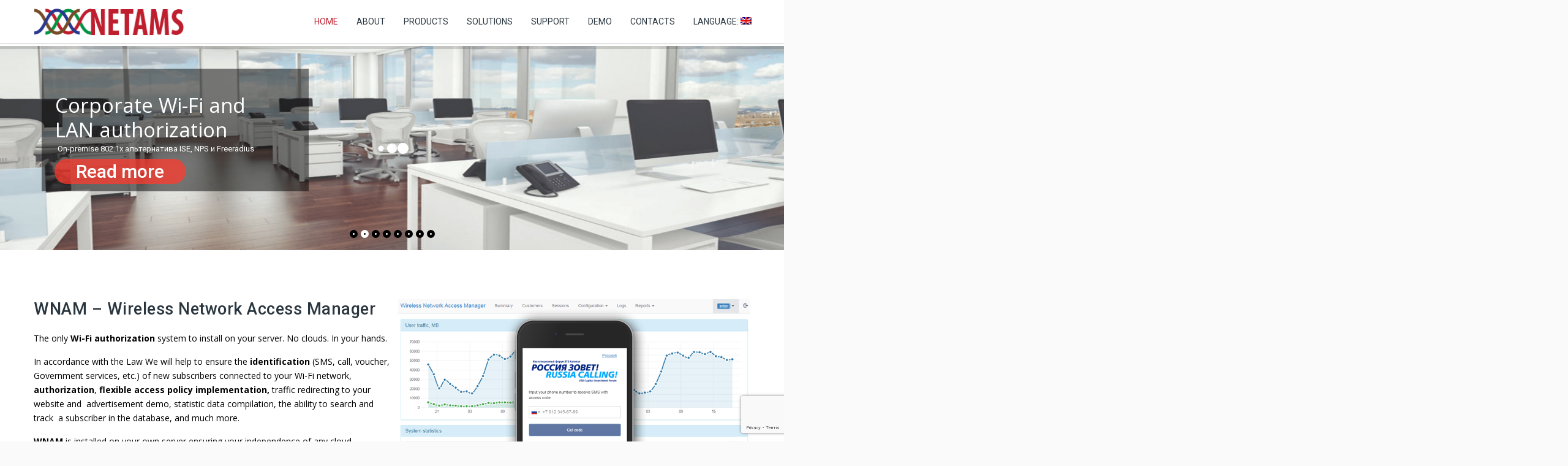

--- FILE ---
content_type: text/html; charset=UTF-8
request_url: https://www.netams.com/en/
body_size: 25324
content:
<!DOCTYPE HTML>
<html lang="en-US"
	prefix="og: https://ogp.me/ns#" >
<head>
	<meta charset="UTF-8" />

			<meta name="viewport" content="width=device-width, initial-scale=1.0, maximum-scale=1.0, user-scalable=no"/>
		<meta name="apple-mobile-web-app-capable" content="yes" />
				<meta property="og:type" content="king:photo" />
		<meta property="og:url" content="https://www.netams.com/en/" />
		<meta property="og:title" content="Main" />
		<meta property="og:description" content="Network authorization and management &#8211; WNAM" /><meta property="og:image" content="https://www.netams.com/wp-content/uploads/2025/11/Без-имени-4-142x150.png" /><link rel="pingback" href="https://www.netams.com/xmlrpc.php" /><link rel="icon" href="https://www.netams.com/wp-content/uploads/2018/09/fa1.png" sizes="32x32" />
<link rel="icon" href="https://www.netams.com/wp-content/uploads/2018/09/fa1.png" sizes="192x192" />
<link rel="apple-touch-icon" href="https://www.netams.com/wp-content/uploads/2018/09/fa1.png" />
<meta name="msapplication-TileImage" content="https://www.netams.com/wp-content/uploads/2018/09/fa1.png" />
<title>Управление Wi-Fi авторизацией на своём сервере</title>
<script type="text/javascript">if(!document.getElementById('rs-plugin-settings-inline-css')){document.write("<style id='rs-plugin-settings-inline-css' type='text/css'></style>")}</script>
		<!-- All in One SEO 4.0.11 -->
		<meta name="description" content="Система авторизации Wi-Fi на своём сервере, без облаков - Wireless Network Access Manager - WNAM. Вы полностью управляете своими данными."/>
		<link rel="canonical" href="https://www.netams.com/en/" />
		<meta property="og:site_name" content="NETAMS | Network authorization and management - WNAM" />
		<meta property="og:type" content="article" />
		<meta property="og:title" content="Управление Wi-Fi авторизацией на своём сервере" />
		<meta property="og:description" content="Система авторизации Wi-Fi на своём сервере, без облаков - Wireless Network Access Manager - WNAM. Вы полностью управляете своими данными." />
		<meta property="og:url" content="https://www.netams.com/en/" />
		<meta property="article:published_time" content="2018-09-25T21:26:32Z" />
		<meta property="article:modified_time" content="2025-11-30T20:54:08Z" />
		<meta property="twitter:card" content="summary" />
		<meta property="twitter:domain" content="www.netams.com" />
		<meta property="twitter:title" content="Управление Wi-Fi авторизацией на своём сервере" />
		<meta property="twitter:description" content="Система авторизации Wi-Fi на своём сервере, без облаков - Wireless Network Access Manager - WNAM. Вы полностью управляете своими данными." />
		<script type="application/ld+json" class="aioseo-schema">
			{"@context":"https:\/\/schema.org","@graph":[{"@type":"WebSite","@id":"https:\/\/www.netams.com\/en\/#website","url":"https:\/\/www.netams.com\/en\/","name":"NETAMS","description":"Network authorization and management - WNAM","publisher":{"@id":"https:\/\/www.netams.com\/en\/#organization"},"potentialAction":{"@type":"SearchAction","target":"https:\/\/www.netams.com\/en\/?s={search_term_string}","query-input":"required name=search_term_string"}},{"@type":"Organization","@id":"https:\/\/www.netams.com\/en\/#organization","name":"NETAMS","url":"https:\/\/www.netams.com\/en\/"},{"@type":"BreadcrumbList","@id":"https:\/\/www.netams.com\/en\/#breadcrumblist","itemListElement":[{"@type":"ListItem","@id":"https:\/\/www.netams.com\/en\/#listItem","position":1,"item":{"@type":"WebPage","@id":"https:\/\/www.netams.com\/en\/#item","name":"\u0413\u043b\u0430\u0432\u043d\u0430\u044f","description":"\u0421\u0438\u0441\u0442\u0435\u043c\u0430 \u0430\u0432\u0442\u043e\u0440\u0438\u0437\u0430\u0446\u0438\u0438 Wi-Fi \u043d\u0430 \u0441\u0432\u043e\u0451\u043c \u0441\u0435\u0440\u0432\u0435\u0440\u0435, \u0431\u0435\u0437 \u043e\u0431\u043b\u0430\u043a\u043e\u0432 - Wireless Network Access Manager - WNAM. \u0412\u044b \u043f\u043e\u043b\u043d\u043e\u0441\u0442\u044c\u044e \u0443\u043f\u0440\u0430\u0432\u043b\u044f\u0435\u0442\u0435 \u0441\u0432\u043e\u0438\u043c\u0438 \u0434\u0430\u043d\u043d\u044b\u043c\u0438.","url":"https:\/\/www.netams.com\/en\/"}}]},{"@type":"WebPage","@id":"https:\/\/www.netams.com\/en\/#webpage","url":"https:\/\/www.netams.com\/en\/","name":"\u0423\u043f\u0440\u0430\u0432\u043b\u0435\u043d\u0438\u0435 Wi-Fi \u0430\u0432\u0442\u043e\u0440\u0438\u0437\u0430\u0446\u0438\u0435\u0439 \u043d\u0430 \u0441\u0432\u043e\u0451\u043c \u0441\u0435\u0440\u0432\u0435\u0440\u0435","description":"\u0421\u0438\u0441\u0442\u0435\u043c\u0430 \u0430\u0432\u0442\u043e\u0440\u0438\u0437\u0430\u0446\u0438\u0438 Wi-Fi \u043d\u0430 \u0441\u0432\u043e\u0451\u043c \u0441\u0435\u0440\u0432\u0435\u0440\u0435, \u0431\u0435\u0437 \u043e\u0431\u043b\u0430\u043a\u043e\u0432 - Wireless Network Access Manager - WNAM. \u0412\u044b \u043f\u043e\u043b\u043d\u043e\u0441\u0442\u044c\u044e \u0443\u043f\u0440\u0430\u0432\u043b\u044f\u0435\u0442\u0435 \u0441\u0432\u043e\u0438\u043c\u0438 \u0434\u0430\u043d\u043d\u044b\u043c\u0438.","inLanguage":"en-US","isPartOf":{"@id":"https:\/\/www.netams.com\/en\/#website"},"breadcrumb":{"@id":"https:\/\/www.netams.com\/en\/#breadcrumblist"},"datePublished":"2018-09-25T21:26:32+03:00","dateModified":"2025-11-30T20:54:08+03:00"}]}
		</script>
		<!-- All in One SEO -->

<link rel='dns-prefetch' href='//www.google.com' />
<link rel='dns-prefetch' href='//fonts.googleapis.com' />
<link rel='dns-prefetch' href='//s.w.org' />
<link rel="alternate" type="application/rss+xml" title="NETAMS &raquo; Feed" href="https://www.netams.com/en/feed/" />
<link rel="alternate" type="application/rss+xml" title="NETAMS &raquo; Comments Feed" href="https://www.netams.com/en/comments/feed/" />
		<script type="text/javascript">
			window._wpemojiSettings = {"baseUrl":"https:\/\/s.w.org\/images\/core\/emoji\/13.0.1\/72x72\/","ext":".png","svgUrl":"https:\/\/s.w.org\/images\/core\/emoji\/13.0.1\/svg\/","svgExt":".svg","source":{"concatemoji":"https:\/\/www.netams.com\/wp-includes\/js\/wp-emoji-release.min.js?ver=5.6"}};
			!function(e,a,t){var r,n,o,i,p=a.createElement("canvas"),s=p.getContext&&p.getContext("2d");function c(e,t){var a=String.fromCharCode;s.clearRect(0,0,p.width,p.height),s.fillText(a.apply(this,e),0,0);var r=p.toDataURL();return s.clearRect(0,0,p.width,p.height),s.fillText(a.apply(this,t),0,0),r===p.toDataURL()}function l(e){if(!s||!s.fillText)return!1;switch(s.textBaseline="top",s.font="600 32px Arial",e){case"flag":return!c([127987,65039,8205,9895,65039],[127987,65039,8203,9895,65039])&&(!c([55356,56826,55356,56819],[55356,56826,8203,55356,56819])&&!c([55356,57332,56128,56423,56128,56418,56128,56421,56128,56430,56128,56423,56128,56447],[55356,57332,8203,56128,56423,8203,56128,56418,8203,56128,56421,8203,56128,56430,8203,56128,56423,8203,56128,56447]));case"emoji":return!c([55357,56424,8205,55356,57212],[55357,56424,8203,55356,57212])}return!1}function d(e){var t=a.createElement("script");t.src=e,t.defer=t.type="text/javascript",a.getElementsByTagName("head")[0].appendChild(t)}for(i=Array("flag","emoji"),t.supports={everything:!0,everythingExceptFlag:!0},o=0;o<i.length;o++)t.supports[i[o]]=l(i[o]),t.supports.everything=t.supports.everything&&t.supports[i[o]],"flag"!==i[o]&&(t.supports.everythingExceptFlag=t.supports.everythingExceptFlag&&t.supports[i[o]]);t.supports.everythingExceptFlag=t.supports.everythingExceptFlag&&!t.supports.flag,t.DOMReady=!1,t.readyCallback=function(){t.DOMReady=!0},t.supports.everything||(n=function(){t.readyCallback()},a.addEventListener?(a.addEventListener("DOMContentLoaded",n,!1),e.addEventListener("load",n,!1)):(e.attachEvent("onload",n),a.attachEvent("onreadystatechange",function(){"complete"===a.readyState&&t.readyCallback()})),(r=t.source||{}).concatemoji?d(r.concatemoji):r.wpemoji&&r.twemoji&&(d(r.twemoji),d(r.wpemoji)))}(window,document,window._wpemojiSettings);
		</script>
		<style type="text/css">
img.wp-smiley,
img.emoji {
	display: inline !important;
	border: none !important;
	box-shadow: none !important;
	height: 1em !important;
	width: 1em !important;
	margin: 0 .07em !important;
	vertical-align: -0.1em !important;
	background: none !important;
	padding: 0 !important;
}
</style>
	<link rel='stylesheet' id='king-hosting-css'  href='https://www.netams.com/wp-content/themes/arkahost/assets/css/king-hosting.css?ver=5.2' type='text/css' media='all' />
<link rel='stylesheet' id='king-reset-css'  href='https://www.netams.com/wp-content/themes/arkahost/assets/css/reset.css?ver=5.2' type='text/css' media='all' />
<link rel='stylesheet' id='king-bootstrap-css'  href='https://www.netams.com/wp-content/themes/arkahost/assets/css/main_menu/bootstrap.min.css?ver=5.2' type='text/css' media='all' />
<link rel='stylesheet' id='king-awesome-css'  href='https://www.netams.com/wp-content/themes/arkahost/core/assets/css/font-awesome.min.css?ver=5.2' type='text/css' media='all' />
<link rel='stylesheet' id='king-simple-line-css'  href='https://www.netams.com/wp-content/themes/arkahost/core/assets/css/simple-line-icons.css?ver=5.2' type='text/css' media='all' />
<link rel='stylesheet' id='king-etlinefont-css'  href='https://www.netams.com/wp-content/themes/arkahost/core/assets/css/etlinefont.css?ver=5.2' type='text/css' media='all' />
<link rel='stylesheet' id='king-stylesheet-css'  href='https://www.netams.com/wp-content/themes/arkahost/style.css?ver=5.2' type='text/css' media='all' />
<link rel='stylesheet' id='king-effects-css'  href='https://www.netams.com/wp-content/themes/arkahost/core/assets/css/animate.css?ver=5.2' type='text/css' media='all' />
<link rel='stylesheet' id='king-static-css'  href='https://www.netams.com/wp-content/themes/arkahost/assets/css/king.css?ver=5.2' type='text/css' media='all' />
<link rel='stylesheet' id='king-arkahost-css'  href='https://www.netams.com/wp-content/themes/arkahost/assets/css/arkahost.css?ver=5.2' type='text/css' media='all' />
<link rel='stylesheet' id='king-shortcodes-css'  href='https://www.netams.com/wp-content/themes/arkahost/assets/css/shortcodes.css?ver=5.2' type='text/css' media='all' />
<link rel='stylesheet' id='king-box-shortcodes-css'  href='https://www.netams.com/wp-content/themes/arkahost/assets/css/box-shortcodes.css?ver=5.2' type='text/css' media='all' />
<link rel='stylesheet' id='king-cubeportfolio-css'  href='https://www.netams.com/wp-content/themes/arkahost/assets/css/cube/cubeportfolio.min.css?ver=5.2' type='text/css' media='all' />
<link rel='stylesheet' id='king-owl-transitions-css'  href='https://www.netams.com/wp-content/themes/arkahost/assets/css/owl.transitions.css?ver=5.2' type='text/css' media='all' />
<link rel='stylesheet' id='king-owl-carousel-css'  href='https://www.netams.com/wp-content/themes/arkahost/assets/css/owl.carousel.css?ver=5.2' type='text/css' media='all' />
<link rel='stylesheet' id='king-loopslider-css'  href='https://www.netams.com/wp-content/themes/arkahost/assets/css/loopslider.css?ver=5.2' type='text/css' media='all' />
<link rel='stylesheet' id='king-tabacc-css'  href='https://www.netams.com/wp-content/themes/arkahost/assets/css/tabacc.css?ver=5.2' type='text/css' media='all' />
<link rel='stylesheet' id='king-detached-css'  href='https://www.netams.com/wp-content/themes/arkahost/assets/css/detached.css?ver=5.2' type='text/css' media='all' />
<link rel='stylesheet' id='king-revolution-css'  href='https://www.netams.com/wp-content/themes/arkahost/assets/css/reslider.css?ver=5.2' type='text/css' media='all' />
<link rel='stylesheet' id='king-google-fonts-css'  href='https://fonts.googleapis.com/css?family=Open+Sans%3A300%2C300italic%2C400%2C400italic%2C600%2C600italic%2C700%2C700italic%2C800%2C800italic%7CRaleway%3A400%2C100%2C200%2C300%2C500%2C600%2C700%2C800%2C900%7CRoboto%3A400%2C100%2C100italic%2C300%2C300italic%2C400italic%2C500%2C500italic%2C700%2C700italic%2C900%2C900italic%7CDancing+Script%3A400%2C700&#038;ver=5.6' type='text/css' media='all' />
<link rel='stylesheet' id='king-menu-css'  href='https://www.netams.com/wp-content/themes/arkahost/assets/css/main_menu/menu.css?ver=5.2' type='text/css' media='all' />
<link rel='stylesheet' id='wp-block-library-css'  href='https://www.netams.com/wp-includes/css/dist/block-library/style.min.css?ver=5.6' type='text/css' media='all' />
<link rel='stylesheet' id='contact-form-7-css'  href='https://www.netams.com/wp-content/plugins/contact-form-7/includes/css/styles.css?ver=5.3.2' type='text/css' media='all' />
<link rel='stylesheet' id='page-list-style-css'  href='https://www.netams.com/wp-content/plugins/page-list/css/page-list.css?ver=5.2' type='text/css' media='all' />
<link rel='stylesheet' id='rs-plugin-settings-css'  href='https://www.netams.com/wp-content/plugins/revslider/public/assets/css/rs6.css?ver=6.3.5' type='text/css' media='all' />
<style id='rs-plugin-settings-inline-css' type='text/css'>
#rs-demo-id {}
</style>
<link rel='stylesheet' id='js_composer_front-css'  href='https://www.netams.com/wp-content/plugins/js_composer/assets/css/js_composer.min.css?ver=6.5.0' type='text/css' media='all' />
<link rel='stylesheet' id='king-responsive-css'  href='https://www.netams.com/wp-content/themes/arkahost/assets/css/responsive.css?ver=5.2' type='text/css' media='all' />
<link rel='stylesheet' id='king-responsive-tabs-css'  href='https://www.netams.com/wp-content/themes/arkahost/assets/css/responsive-tabs.css?ver=5.2' type='text/css' media='all' />
<link rel='stylesheet' id='king-responsive-portfolio-css'  href='https://www.netams.com/wp-content/themes/arkahost/assets/css/responsive-portfolio.css?ver=5.2' type='text/css' media='all' />
<script type='text/javascript' src='https://www.netams.com/wp-includes/js/jquery/jquery.min.js?ver=3.5.1' id='jquery-core-js'></script>
<script type='text/javascript' src='https://www.netams.com/wp-includes/js/jquery/jquery-migrate.min.js?ver=3.3.2' id='jquery-migrate-js'></script>
<script type='text/javascript' id='king-user-script-js-extra'>
/* <![CDATA[ */
var ajax_user_object = {"ajaxurl":"https:\/\/www.netams.com\/wp-admin\/admin-ajax.php","redirecturl":"https:\/\/www.netams.com\/en\/wp-admin\/profile.php","loadingmessage":"Sending user info, please wait..."};
/* ]]> */
</script>
<script type='text/javascript' src='https://www.netams.com/wp-content/themes/arkahost/assets/js/king.user.js?ver=5.6' id='king-user-script-js'></script>
<script type='text/javascript' src='https://www.netams.com/wp-content/plugins/revslider/public/assets/js/rbtools.min.js?ver=6.3.5' id='tp-tools-js'></script>
<script type='text/javascript' src='https://www.netams.com/wp-content/plugins/revslider/public/assets/js/rs6.min.js?ver=6.3.5' id='revmin-js'></script>
<link rel="https://api.w.org/" href="https://www.netams.com/en/wp-json/" /><link rel="alternate" type="application/json" href="https://www.netams.com/en/wp-json/wp/v2/pages/2098" /><link rel="EditURI" type="application/rsd+xml" title="RSD" href="https://www.netams.com/xmlrpc.php?rsd" />
<link rel="wlwmanifest" type="application/wlwmanifest+xml" href="https://www.netams.com/wp-includes/wlwmanifest.xml" /> 
<meta name="generator" content="WordPress 5.6" />
<link rel='shortlink' href='https://www.netams.com/en/' />
<link rel="alternate" type="application/json+oembed" href="https://www.netams.com/en/wp-json/oembed/1.0/embed?url=https%3A%2F%2Fwww.netams.com%2Fen%2F" />
<style type="text/css">
.qtranxs_flag_ru {background-image: url(https://www.netams.com/wp-content/plugins/qtranslate-x/flags/ru.png); background-repeat: no-repeat;}
.qtranxs_flag_en {background-image: url(https://www.netams.com/wp-content/plugins/qtranslate-x/flags/gb.png); background-repeat: no-repeat;}
</style>
<link hreflang="ru" href="https://www.netams.com/ru/" rel="alternate" />
<link hreflang="en" href="https://www.netams.com/en/" rel="alternate" />
<link hreflang="x-default" href="https://www.netams.com/" rel="alternate" />
<meta name="generator" content="qTranslate-X 3.4.6.8" />
<script type="text/javascript">
		/* <![CDATA[ */
		var king_hosting_params = {"adv_custom_field" : "domains[]", "arkahost_adv_url":"https://www.netams.com/en/?ccce=cart&a=add&domain=register", "home_url":"https://www.netams.com/en", "ajax_url":"https://www.netams.com/wp-admin/admin-ajax.php", "hosting_js":"https://www.netams.com/wp-content/themes/arkahost/assets/js/king.hosting.js"};
		/* ]]> */
		</script> 
<!-- Global site tag (gtag.js) - Google Analytics -->
<script async src="https://www.googletagmanager.com/gtag/js?id=UA-166902640-1"></script>
<script>
  window.dataLayer = window.dataLayer || [];
  function gtag(){dataLayer.push(arguments);}
  gtag('js', new Date());

  gtag('config', 'UA-166902640-1');
</script>
 
<!-- Yandex.Metrika counter by Yandex Metrica Plugin -->
<script type="text/javascript" >
    (function(m,e,t,r,i,k,a){m[i]=m[i]||function(){(m[i].a=m[i].a||[]).push(arguments)};
        m[i].l=1*new Date();k=e.createElement(t),a=e.getElementsByTagName(t)[0],k.async=1,k.src=r,a.parentNode.insertBefore(k,a)})
    (window, document, "script", "https://mc.yandex.ru/metrika/tag.js", "ym");

    ym(9837064, "init", {
        id:9837064,
        clickmap:true,
        trackLinks:true,
        accurateTrackBounce:true,
        webvisor:true,
	        });
</script>
<noscript><div><img src="https://mc.yandex.ru/watch/9837064" style="position:absolute; left:-9999px;" alt="" /></div></noscript>
<!-- /Yandex.Metrika counter -->
<meta name="generator" content="Powered by WPBakery Page Builder - drag and drop page builder for WordPress."/>
<meta name="generator" content="Powered by Slider Revolution 6.3.5 - responsive, Mobile-Friendly Slider Plugin for WordPress with comfortable drag and drop interface." />
<link rel="icon" href="https://www.netams.com/wp-content/uploads/2018/09/fa1.png" sizes="32x32" />
<link rel="icon" href="https://www.netams.com/wp-content/uploads/2018/09/fa1.png" sizes="192x192" />
<link rel="apple-touch-icon" href="https://www.netams.com/wp-content/uploads/2018/09/fa1.png" />
<meta name="msapplication-TileImage" content="https://www.netams.com/wp-content/uploads/2018/09/fa1.png" />
<script type="text/javascript">function setREVStartSize(e){
			//window.requestAnimationFrame(function() {				 
				window.RSIW = window.RSIW===undefined ? window.innerWidth : window.RSIW;	
				window.RSIH = window.RSIH===undefined ? window.innerHeight : window.RSIH;	
				try {								
					var pw = document.getElementById(e.c).parentNode.offsetWidth,
						newh;
					pw = pw===0 || isNaN(pw) ? window.RSIW : pw;
					e.tabw = e.tabw===undefined ? 0 : parseInt(e.tabw);
					e.thumbw = e.thumbw===undefined ? 0 : parseInt(e.thumbw);
					e.tabh = e.tabh===undefined ? 0 : parseInt(e.tabh);
					e.thumbh = e.thumbh===undefined ? 0 : parseInt(e.thumbh);
					e.tabhide = e.tabhide===undefined ? 0 : parseInt(e.tabhide);
					e.thumbhide = e.thumbhide===undefined ? 0 : parseInt(e.thumbhide);
					e.mh = e.mh===undefined || e.mh=="" || e.mh==="auto" ? 0 : parseInt(e.mh,0);		
					if(e.layout==="fullscreen" || e.l==="fullscreen") 						
						newh = Math.max(e.mh,window.RSIH);					
					else{					
						e.gw = Array.isArray(e.gw) ? e.gw : [e.gw];
						for (var i in e.rl) if (e.gw[i]===undefined || e.gw[i]===0) e.gw[i] = e.gw[i-1];					
						e.gh = e.el===undefined || e.el==="" || (Array.isArray(e.el) && e.el.length==0)? e.gh : e.el;
						e.gh = Array.isArray(e.gh) ? e.gh : [e.gh];
						for (var i in e.rl) if (e.gh[i]===undefined || e.gh[i]===0) e.gh[i] = e.gh[i-1];
											
						var nl = new Array(e.rl.length),
							ix = 0,						
							sl;					
						e.tabw = e.tabhide>=pw ? 0 : e.tabw;
						e.thumbw = e.thumbhide>=pw ? 0 : e.thumbw;
						e.tabh = e.tabhide>=pw ? 0 : e.tabh;
						e.thumbh = e.thumbhide>=pw ? 0 : e.thumbh;					
						for (var i in e.rl) nl[i] = e.rl[i]<window.RSIW ? 0 : e.rl[i];
						sl = nl[0];									
						for (var i in nl) if (sl>nl[i] && nl[i]>0) { sl = nl[i]; ix=i;}															
						var m = pw>(e.gw[ix]+e.tabw+e.thumbw) ? 1 : (pw-(e.tabw+e.thumbw)) / (e.gw[ix]);					
						newh =  (e.gh[ix] * m) + (e.tabh + e.thumbh);
					}				
					if(window.rs_init_css===undefined) window.rs_init_css = document.head.appendChild(document.createElement("style"));					
					document.getElementById(e.c).height = newh+"px";
					window.rs_init_css.innerHTML += "#"+e.c+"_wrapper { height: "+newh+"px }";				
				} catch(e){
					console.log("Failure at Presize of Slider:" + e)
				}					   
			//});
		  };</script>
		<style type="text/css" id="wp-custom-css">
			.feature_section2 {
	position: relative;
}
.feature_section2:before {
		content: '';
    position: absolute;
    left: 100%;
    top: 0;
    width: 100%;
    height: 100%;
    background: #3f4a52;
}

.feature_section2:after {
		content: '';
    position: absolute;
    right: 100%;
    top: 0;
    width: 100%;
    height: 100%;
    background: #2a363f;
}

.widget-title {
	text-align: left;
}

.container-content  {
	margin-top: -50px;
}

body {
	color: black;
}

.hidden-menu-item2 {
	display: none;
	background: red;
}		</style>
		<style type="text/css" data-type="vc_shortcodes-custom-css">.vc_custom_1538052437063{margin-top: 70px !important;}.vc_custom_1538052437063{margin-top: 70px !important;}.vc_custom_1762241858343{margin-right: 200px !important;}.vc_custom_1749502433039{padding-left: 10px !important;border-radius: 1px !important;}.vc_custom_1627504652509{margin-right: 200px !important;}.vc_custom_1618733603620{padding-left: 10px !important;border-radius: 1px !important;}.vc_custom_1558546550401{padding-right: 5px !important;padding-left: 5px !important;}.vc_custom_1558546570633{padding-right: 5px !important;padding-left: 5px !important;}.vc_custom_1558546578548{padding-right: 5px !important;padding-left: 5px !important;}.vc_custom_1558546588887{padding-right: 5px !important;padding-left: 5px !important;}.vc_custom_1631721199020{padding-top: 10px !important;padding-right: 10px !important;padding-bottom: 10px !important;padding-left: 10px !important;background-color: #b7d9e8 !important;border-radius: 5px !important;}.vc_custom_1558389586648{padding-top: 20px !important;}.vc_custom_1618733590627{padding-left: 10px !important;border-radius: 1px !important;}.vc_custom_1558546550401{padding-right: 5px !important;padding-left: 5px !important;}.vc_custom_1558546570633{padding-right: 5px !important;padding-left: 5px !important;}.vc_custom_1558546578548{padding-right: 5px !important;padding-left: 5px !important;}.vc_custom_1558546588887{padding-right: 5px !important;padding-left: 5px !important;}.vc_custom_1567517535015{padding-top: 20px !important;}</style><noscript><style> .wpb_animate_when_almost_visible { opacity: 1; }</style></noscript><script type="text/javascript">var site_uri = "https://www.netams.com";var SITE_URI = "https://www.netams.com";var theme_uri = "https://www.netams.com/wp-content/themes/arkahost";</script><style type="text/css">/*** THEME OPTIONS ***/html body #logo img{max-height:45px}html body .navbar-brand img{max-height:45px}html body .logo{margin-top:5px}#breadcrumb.page_title1{background-image:url(https://www.netams.com/wp-content/uploads/2018/10/IMG_3046a.png)}}body .footer .ftop .left h1{font-size:30px}a{text-decoration:default}a:hover{text-decoration:default}.dropdown.minicart-nav>a>span,.msp-preset-btn-160,.sectitile .line,.king-tabs.detached ul.king-tabs-nav li.ui-tabs-active a,.king-tabs.detached ul.king-tabs-nav a:hover,#king_cart .remove:hover,#searchform #searchsubmit,.woocommerce-product-search input[type="submit"],.header-style-2 ul.nav>li>a.active,.msp-preset-btn-161,.woocommerce span.onsale,.woocommerce-page span.onsale,.product .cart-loading,body .cforms_sty3 .button,ul.tabs li.active,html ul.tabs li.active a,html ul.tabs li.active a:hover{background-color:#be1e2d}#king_cart>p.total .amount,.featured_section13 .cirbox i:hover,.featured_section22 .one_fourth_big .element-icon,.navbar-default .navbar-nav>.active>a,.navbar-default .navbar-nav>.active>a:focus,.navbar-default .navbar-nav>.active>a:hover,.navbar-default .navbar-nav>.current-menu-parent>a,.navbar-default .navbar-nav>li>a:focus,.navbar-default .navbar-nav>li>a:hover,.acc-trigger a,.acc-trigger a:hover,.king-wishlist-add-to-wishlist a i,.navbar-default .navbar-nav>.current-menu-parent>a,.single-product .summary .price ins span{color:#be1e2d}.woocommerce-product-search .btn,.king-switch-layout .fa-th:hover:before,.king-switch-layout .fa-list:hover:before,.king-switch-layout .active .fa:before,.woocommerce span.price ins .amount,.woocommerce span.price .amount,.widget_shopping_cart ul.product_list_widget li .amount,.product-buttons .button.product_type_simple:hover,.product-buttons .button.product_type_variable:hover,.product-buttons .show_details_button:hover,.king-wishlist-add-to-wishlist a i,.summary a.compare i,.woocommerce .star-rating span::before,.woocommerce-tabs #commentform p.stars span a,.woocommerce-tabs #commentform p.stars span a:after:hover,.woocommerce .star-rating span::before,.woocommerce .star-rating::before,.comment-form .comment-form-rating p.stars a:hover:after,#cart-place .cart .cart-content a{color:#be1e2d !important}.woocommerce .widget_price_filter .ui-slider .ui-slider-range,.woocommerce-page .widget_price_filter .ui-slider .ui-slider-range,.order-dropdown ul li a:hover,.woocommerce-tabs ul.tabs li.active,.woocommerce-tabs ul.tabs li:hover,.woocommerce .product ul.tabs li.active a,.woocommerce .product ul.tabs li:hover a,.tags li a:hover,.tagcloud a:hover{background-color:#be1e2d !important}.king_magnifier_zoom_magnifier,.woocommerce-page a.zoom img:hover,.woocommerce-page .input-text:hover{border-color:#be1e2d}.king_magnifier_lens{outline:1px solid #be1e2d}.sitecolor{color:#be1e2d}.header ul.nav>li>a.active,.header ul.nav>li.current-menu-parent>a{color:#be1e2d}.header ul.nav>li>a:hover.active{color:#be1e2d}.header ul.nav>li>a:hover{color:#be1e2d}.header ul.nav .dropdown li a em{background:#be1e2d}.header ul.nav .dropdown li a em.soon{background:#ccc}.site_wrapper ul.nav>li>a.active{color:#be1e2d}.site_wrapper ul.nav>li>a:hover.active{color:#be1e2d}.site_wrapper ul.nav>li>a:hover{color:#be1e2d;transition:all 0.3s ease}.site_wrapper ul.nav .dropdown li:hover a.active{color:#be1e2d}.site_wrapper .dropdown-menu>.active>a,.site_wrapper .dropdown-menu>.active>a:hover,.site_wrapper .dropdown-menu>.active>a:focus,.king-video-play-wrapper .play-button{color:#fff;background-color:#be1e2d}.site_wrapper .mega-menu-contnew .section-box.last a:hover{color:#fff;background:#be1e2d}.site_wrapper .mega-menu-contnew .section-box a.active,.site_wrapper .mega-menu-contnew .section-box a:hover,.site_wrapper .mega-menu-contnew .section-box a:hover strong,.site_wrapper .mega-menu-contnew .section-box a:hover span,.site_wrapper .mega-menu-contnew .section-box a:hover i{color:#be1e2d}.site_wrapper .mega-menu-contnew .section-box a.active span,.site_wrapper .mega-menu-contnew .section-box a.active i,.site_wrapper .mega-menu-contnew .section-box a.active strong{color:#be1e2d}.site_wrapper ul.nav .dropdown li a.active,.site_wrapper ul.nav .dropdown li a.active i{color:#be1e2d}.master-slider .ms-layer.text2 em{color:#be1e2d}.master-slider .ms-layer.text3 em{color:#be1e2d}.master-slider .ms-layer.text4 em{color:#be1e2d}.master-slider .ms-layer.sbut1:hover{color:#fff;background:#be1e2d}.master-slider .ms-layer.sbut2{color:#fff;background:#be1e2d}.master-slider .ms-layer.vline{background:#be1e2d}.master-slider .ms-layer.sbox1{color:#fff;background:#be1e2d}.master-slider .ms-layer.cirbox1.colored{color:#fff;background:#be1e2d}.domain_search .serch_area .input_submit{background-color:#be1e2d;color:#fff}.domain_search .serch_area .input_submit:hover{color:#be1e2d}.host_plans .planbox.highlight .prices{background:#be1e2d}.host_plans .planbox.highlight .prices:before{border-top:21px solid #be1e2d}.host_plans .planbox.highlight .prices a{color:#be1e2d;background:#fff}.host_plans .planbox .prices a:hover{color:#fff;background:#be1e2d}.host_plans .planbox.highlight .prices a:hover{background:rgba(0,0,0,0.1);color:#fff}.feature_section3 .lstblogs .date{background:#be1e2d}.site_wrapper .detached.tabs>ul>li.current span{background:#be1e2d}.feature_section4 .center{background:#be1e2d}body .button.one{color:#be1e2d}body .button.one:hover{background:#be1e2d}body .button.two,body .button.six{border:2px solid #be1e2d;color:#be1e2d}body .button.two:hover,body .button.six:hover{background:#be1e2d;border:2px solid #be1e2d}body .button.three{color:#be1e2d}body .button.three:hover{color:#fff;background:#be1e2d}body .button.three.dark:hover{color:#fff;background:#be1e2d}body .button.four{border:1px solid #be1e2d;color:#be1e2d}body .button.four:hover{background:#be1e2d;border:1px solid #be1e2d}body .button.five{color:#be1e2d}body .button.five:hover{background:#be1e2d}.footer .ftop .left h1{color:#be1e2d}.footer .ftop .right .input_submit:hover{color:#be1e2d}.price_compare .prices strong{color:#be1e2d}.price_compare .prices a:hover{color:#fff;background:#be1e2d}.price_compare .rowsremain.center span{background:#be1e2d}.price_compare .rowsremain.center .prices a:hover{color:#fff;background:#be1e2d}body .feature_section8 i{color:#be1e2d}.page_title1.sty7{background-color:#be1e2d}.site_wrapper .feature_section11 .tabs>li.active{color:#be1e2d}.logregform .feildcont .fbut{background:#be1e2d}.feature_section17 .one_third a.but1{background:#be1e2d}.cforms .button{background:#be1e2d;border:1px solid #be1e2d}.site_wrapper .tabs3 li a:hover{color:#be1e2d}.site_wrapper .tabs3 li.active a{color:#be1e2d}.site_wrapper .tabs2 li.active a{background-color:#be1e2d}.site_wrapper .tabs.side li.active a{background-color:#be1e2d}.site_wrapper .tabs li.active a:after{border-right-color:#be1e2d}.site_wrapper ul.tabs li.active,html ul.tabs li.active a,.site_wrapper html ul.tabs li.active a:hover{border-top:1px solid #be1e2d}.site_wrapper .tags li a:hover{background-color:#be1e2d}.features_sec14{background:#be1e2d}.pritable .pacdetails.three{box-shadow:0 -5px 0 #be1e2d}.pritable .pacdetails.three .title strong{color:#be1e2d}.pritable .pacdetails.three .bottom a{background:#be1e2d}.pritable .pacdetails.three h6{background:#be1e2d}.site_wrapper .st-accordion-four ul li.st-open>a{color:#be1e2d}.site_wrapper .st-accordion-four ul li>a{color:#be1e2d}.site_wrapper .st-accordion-four ul li>a:hover{color:#be1e2d}.site_wrapper .st-accordion ul li>a:hover{color:#be1e2d}.site_wrapper .cd-timeline-content h2{color:#be1e2d;font-weight:normal;margin-bottom:0}.site_wrapper .no-touch .cd-timeline-content .cd-read-more:hover{background-color:#be1e2d}.site_wrapper .cd-timeline-content .cd-date strong{background-color:#be1e2d}.site_wrapper .cd-timeline-content .cd-date strong{background:#be1e2d}.site_wrapper .cd-timeline-content .cd-date strong:after{border-right-color:#be1e2d}.site_wrapper .cd-timeline-content .cd-date b{background-color:#be1e2d}.site_wrapper .cd-timeline-content .cd-date b{background:#be1e2d}.site_wrapper .cd-timeline-content .cd-date b:after{border-left-color:#be1e2d}.features_sec38 h6{color:#be1e2d}.flips2_back{background-color:#be1e2d}.flips3_front.flipscont3 i{color:#be1e2d}.flips3_back{background-color:#be1e2d}.flips4_back h5 a:hover{color:#be1e2d}body .but_small1{background-color:#be1e2d}body .but_small1.gray:hover{background-color:#be1e2d}body .but_small3{background-color:#be1e2d}body .but_small2{background-color:#be1e2d}body .but_small4{background-color:#be1e2d}body .but_small5{color:#be1e2d;border:2px solid #be1e2d}body .but_small5.light:hover{color:#be1e2d}body .but_small5.light2:hover{color:#be1e2d}body .but_medium1{background-color:#be1e2d}body .but_medium3{background-color:#be1e2d}body .but_medium2{background-color:#be1e2d}.but_medium4{background-color:#be1e2d}.but_medium5{color:#be1e2d;border:2px solid #be1e2d}.but_large1{background-color:#be1e2d}.but_large1.small{background-color:#be1e2d}.but_large3{background-color:#be1e2d}.but_large2{background-color:#be1e2d}.but_large4{background-color:#be1e2d}.but_large4.white{color:#be1e2d}.but_large5{color:#be1e2d;border:2px solid #be1e2d}.but_full2 .butprogress{background:#be1e2d}.stcode_title4 .line{background:#be1e2d}.stcode_title5 .line{background:#be1e2d}.stcode_title7 .line{background:#be1e2d}.stcode_title12 h2{color:#be1e2d}.button.transp2{background:#be1e2d}.counters2 i{color:#be1e2d}.counters3 .one_fourth.white i{color:#be1e2d}.counters3 .one_fourth.one{color:#be1e2d}.counters3 .one_fourth.one i{color:#be1e2d}.counters3 .one_fourth.two{color:#be1e2d}.counters3 .one_fourth.two i{color:#be1e2d}.counters4{color:#be1e2d}.features_sec62 .box .icon:hover{color:#be1e2d}.pricingtable3 li.title.act{background-color:#be1e2d}.pricingtable3 li.hecont.act strong{background-color:#be1e2d}.pricingtable3 li.price.act h1{color:#be1e2d}.hexagon:hover i{color:#be1e2d}.sidebar_widget ul.arrows_list1 li a{color:#be1e2d}.recent_posts_list li a:hover{color:#be1e2d}.fati4{background-color:#be1e2d}.fati5{color:#be1e2d;border:1px solid #be1e2d}.fati9{color:#be1e2d;border:5px solid #be1e2d}.fati19:hover{color:#be1e2d}.big_text1 i{color:#be1e2d}.error_pagenotfound em{color:#be1e2d}.small_social_links li i{color:#be1e2d}.site_wrapper .cbp-l-caption-buttonLeft,.site_wrapper .cbp-l-caption-buttonRight{background-color:#be1e2d}.site_wrapper .cbp-l-filters-dropdownWrap{background:#be1e2d}.site_wrapper .cbp-l-grid-masonry .cbp-caption-activeWrap.two:hover .cbp-l-caption-title,.site_wrapper .cbp-l-grid-masonry .cbp-caption-activeWrap.three:hover .cbp-l-caption-title{color:#be1e2d}.blog_post h3 a{color:#be1e2d}.blog_post a.date:hover{color:#be1e2d}.sharepost li{background-color:#be1e2d}.about_author a:hover{color:#be1e2d}.alertymes2{background-color:#be1e2d}.site_wrapper #bar{background:#be1e2d}.pop-wrapper2.colored li a span{border:4px solid #be1e2d;background:#be1e2d}.pop-wrapper2.colored li a span:after{border-top:10px solid #be1e2d}a{color:#be1e2d}.color{color:#be1e2d}.but_small3 span{background-color:{darkercolor}}.but_medium3 span{background-color:{darkercolor}}.but_large3 span{background-color:{darkercolor}}.pricing-tables-helight .title{background-color:{darkercolor};border-top:3px solid{darkercolor};border-bottom:1px solid{darkercolor}}.pricing-tables-helight .price{background-color:#be1e2d}.pricing-tables-helight-two .title{background-color:{darkercolor};border-top:3px solid{darkercolor};border-bottom:1px solid{darkercolor}}.pricing-tables-helight-two .price{background-color:#be1e2d}.pricing-tables-main .ordernow .colorchan{color:#fff;background-color:#be1e2d}.pricingtable1 ul.active li.mostp{background-color:#be1e2d}.pricingtable1 ul.active li.title h4{color:#be1e2d}.pricingtable1 ul.active li.title h1{color:#be1e2d}.pricingtable1 ul.active li.planbut a{background-color:#be1e2d}.tp-caption.sbox1,.sbox1{background:#be1e2d}body .text2 em,body .text3 em{color:#be1e2d}body .cirbox1.colored,body .squarebox{background:#be1e2d}body .sbut1:hover,body .tp-caption .sbut1:hover{background:#be1e2d}body .feature_section1 i:hover{color:#be1e2d}body .feature_section3 .lstblogs .date:hover,body .feature_section3_elm .lstblogs h4 a:hover{color:#be1e2d}body .feature_section4 .center .button.three:hover{background:rgba(0,0,0,0.1)}body .feature_section6_elm .item strong{color:#be1e2d}body .cirbox2{background:#be1e2d}body .feature_section101 .sprice a{background:#be1e2d}body .domain_search.sty2 .serch_area .input_submit{background:#be1e2d}body .domain_search.sty2 .serch_area .input_submit:hover{color:#be1e2d}body .feature_section102 .plan h2 strong{color:#be1e2d}body .feature_section104 .box h1,body .feature_section107 h1 a{background:#be1e2d}body .tp-caption.sbut10,body .sbut10{background:#be1e2d}body .sbut10:hover,body .tp-caption.sbut10:hover{color:#be1e2d!important}body .host_plans_sty3 .one_third .price h1{color:#be1e2d}body .host_plans_sty3 .one_third a.but{background:#be1e2d}body .feature_section18 a{background:#be1e2d}body .features_sec40 .element-icon,body .price_compare .rowsremain.center .span{background:#be1e2d}body .hexagon:hover h6{color:#be1e2d}body .king-whmcs-wrapper .button.primary,body .king-whmcs-wrapper .btn-primary{background:#be1e2d}body .king-whmcs-wrapper a{color:#be1e2d}body .knavbar .knav>li>a:hover{color:#be1e2d}body .king-whmcs-wrapper .btn-success{background:#be1e2d}body .yamm-content .section-box.last a:hover{background:#be1e2d}body .feature_section15_elm .one_fourth_less a:hover i{background:#be1e2d}body .minicart-nav .cart-items{background:#be1e2d}body .flips1_back{background:#be1e2d}body .fati4{background:#be1e2d}body #wp-calendar th{background:#be1e2d}body .counters4{color:#be1e2d}.pritable .pacdetails.highlight .title strong{color:#be1e2d}body .pritable .pacdetails.highlight .bottom a,body .pritable .pacdetails.highlight h6{background:#be1e2d}body .king-tabs-vertical .king-tabs-nav .ui-tabs-active a,body .tabs2 .king-tabs-nav .ui-tabs-active a{background:#be1e2d}body .pritable .pacdetails.highlight{box-shadow:0 -5px 0 #be1e2d}body .pricing-tables-helight{background:#be1e2d}body .king-tabs-vertical .king-tabs-nav .ui-tabs-active a:after{border-right-color:#be1e2d}body a.but_goback{background:#be1e2d}body .cbp-l-grid-masonry-projects-title{color:#be1e2d}body .cforms .button,body #content .wpb_text_column .cforms .button{background:#be1e2d;border:1px solid rgba(0,0,0,0.1)}body .yamm-content .section-box a:hover,body .yamm-content .section-box a:hover strong,body .yamm-content .section-box a:hover span,body .yamm-content .section-box a:hover i{color:#be1e2d}body .tp-caption.sbut10,body .sbut10{background:#be1e2d!important}body #king_cart>p.total .amount{color:#be1e2d}body .launch{color:#be1e2d}body .top_header .right a.but.bridge_link{background:#be1e2d}body .header.sty3 .menu_main{background:#be1e2d}body .header.sty3 .minicart-nav .cart-items{background:#333}body .header.sty3 .navbar-default .navbar-nav>.current-menu-parent>a{color:rgba(0,0,0,0.5)}#whmcsorderfrm input[type="button"]:hover,#whmcsorderfrm input[type="reset"]:hover,#whmcsorderfrm input[type="submit"]:hover{background:#be1e2d none repeat scroll 0 0}body .top_header .right a.but{background:#be1e2d}body .header.sty3 .navbar-default .navbar-nav>li>a:focus{color:#fff}/**WHMPRESS**/.whmpress button,.whmpress a.whmpress-btn,.whmpress a.buy-button,.whmpress a.www-button,.whmpress a.whois-button,.whmpress input[type="submit"]{background:#be1e2d;border-color:#be1e2d}.whmp_domain_search_ajax_results .whmp_found_result .whmp_search_ajax_buttons a{background:#be1e2d}.whmpress_announcements .announcement-date{background:#be1e2d}.whmpress_announcements a{color:#be1e2d}body .btn-primary,body #bridge .btn{background-color:#be1e2d;border-color:#be1e2d}.home-shortcuts{background:#be1e2d}.footer .secarea .address a:hover{color:#be1e2d}.arkahost-advance-search-form .arkahost-submit{background:#be1e2d}.tpbut:hover{background:#be1e2d}</style><!-- Event snippet for Website traffic conversion page -->
<script>
  gtag('event', 'conversion', {'send_to': 'AW-972726170/dE2cCMC90tQBEJq_6s8D'});
</script>
</head>
<body class="home page-template page-template-templates page-template-page-full page-template-templatespage-full-php page page-id-2098 bg-cover slide-menu wpb-js-composer js-comp-ver-6.5.0 vc_responsive">
	<div id="main" class="layout-wide page-glavnaja  site_wrapper">
	<!-- Yandex.Metrika counter -->
<script type="text/javascript" >
   (function(m,e,t,r,i,k,a){m[i]=m[i]||function(){(m[i].a=m[i].a||[]).push(arguments)};
   m[i].l=1*new Date();k=e.createElement(t),a=e.getElementsByTagName(t)[0],k.async=1,k.src=r,a.parentNode.insertBefore(k,a)})
   (window, document, "script", "https://mc.yandex.ru/metrika/tag.js", "ym");

   ym(9837064, "init", {
        clickmap:true,
        trackLinks:true,
        accurateTrackBounce:true,
        webvisor:true
   });
</script>
<noscript><div><img src="https://mc.yandex.ru/watch/9837064" style="position:absolute; left:-9999px;" alt="" /></div></noscript>
<!-- /Yandex.Metrika counter -->
<!--Header default-->
<div class="top_nav">
	<div class="container">
	    <div class="left">
		   					    </div><!-- end left -->

	    <div class="right nologin">

	    					    				        <ul class="tplinks">
		        	            <li>
	            	<strong>
	            		<i class="fa fa-phone"></i> +7 (499) 346-76-60	            	</strong>
	            </li>
	            	        </ul>
	    </div><!-- end right -->
	</div>
</div>
<div class="clearfix"></div>
<header class="header">
	<div class="container">
	    <!-- Logo -->
	    <div class="logo">
		    <a href="https://www.netams.com/en/" id="logo">
	    		<img src="https://www.netams.com/wp-content/uploads/2019/07/n4_3_sm.png" alt="Network authorization and management &#8211; WNAM" />
			</a>
	    </div>
		<!-- Navigation Menu -->
	    <div class="menu_main">
	      <div class="navbar yamm navbar-default">
	          <div class="navbar-header">
	            <div class="navbar-toggle .navbar-collapse .pull-right " data-toggle="collapse" data-target="#navbar-collapse-1">
	              <span>Menu</span>
	              <button type="button"> <i class="fa fa-bars"></i></button>
	            </div>
	          </div>
	          <div id="navbar-collapse-1" class="navbar-collapse collapse pull-right">
	            <nav><div class="menu-topmenu-container"><ul id="king-mainmenu" class="nav navbar-nav"><li id="menu-item-2117" class="menu-item menu-item-type-post_type menu-item-object-page menu-item-home current-menu-item page_item page-item-2098 current_page_item dropdown menu-item-2117 yam-fwr"><a href="https://www.netams.com/en/">Home</a></li>
<li id="menu-item-2123" class="menu-item menu-item-type-post_type menu-item-object-page dropdown menu-item-2123 yam-fwr"><a href="https://www.netams.com/en/about/">About</a></li>
<li id="menu-item-2320" class="menu-item menu-item-type-custom menu-item-object-custom menu-item-has-children dropdown menu-item-2320 yam-fwr"><a href="#">Products</a>
<ul class="dropdown-menu three">
	<li id="menu-item-4338" class="menu-item menu-item-type-post_type menu-item-object-page"><a href="https://www.netams.com/en/wnam2/">Enterprise authorization</a></li>
	<li id="menu-item-2752" class="menu-item menu-item-type-custom menu-item-object-custom menu-item-has-children dropdown-submenu mul"><a href="/en/wnam/">Wireless Network Access Manager</a>
	<ul class="dropdown-menu three">
		<li id="menu-item-2321" class="menu-item menu-item-type-post_type menu-item-object-page"><a href="https://www.netams.com/en/wnam/">Purpose</a></li>
		<li id="menu-item-2921" class="menu-item menu-item-type-post_type menu-item-object-page"><a href="https://www.netams.com/en/how/">How it works</a></li>
		<li id="menu-item-2923" class="menu-item menu-item-type-post_type menu-item-object-page"><a href="https://www.netams.com/en/func/">List of functions</a></li>
		<li id="menu-item-3240" class="menu-item menu-item-type-post_type menu-item-object-page"><a href="https://www.netams.com/en/law/">Compliance with the law</a></li>
		<li id="menu-item-2348" class="menu-item menu-item-type-post_type menu-item-object-page"><a href="https://www.netams.com/en/interface/">Interface</a></li>
		<li id="menu-item-2355" class="menu-item menu-item-type-post_type menu-item-object-page"><a href="https://www.netams.com/en/whereworks/">Where works</a></li>
		<li id="menu-item-2368" class="menu-item menu-item-type-post_type menu-item-object-page"><a href="https://www.netams.com/en/compare/">Comparison</a></li>
		<li id="menu-item-2928" class="menu-item menu-item-type-post_type menu-item-object-page"><a href="https://www.netams.com/en/qa/">FAQs</a></li>
		<li id="menu-item-2418" class="menu-item menu-item-type-post_type menu-item-object-page"><a href="https://www.netams.com/en/demo/">Demo</a></li>
		<li id="menu-item-2753" class="menu-item menu-item-type-post_type menu-item-object-page"><a href="https://www.netams.com/en/download/">Download</a></li>
		<li id="menu-item-2352" class="menu-item menu-item-type-post_type menu-item-object-page"><a href="https://www.netams.com/en/buy/">Buy</a></li>
	</ul>
</li>
	<li id="menu-item-3988" class="menu-item menu-item-type-post_type menu-item-object-page"><a href="https://www.netams.com/en/corp_auth/">Enterprise authorization</a></li>
	<li id="menu-item-3686" class="menu-item menu-item-type-custom menu-item-object-custom menu-item-has-children dropdown-submenu mul"><a href="/en/sensor/">WNAM Quality of Wireless</a>
	<ul class="dropdown-menu three">
		<li id="menu-item-2371" class="menu-item menu-item-type-post_type menu-item-object-page"><a href="https://www.netams.com/en/sensor/">Purpose</a></li>
		<li id="menu-item-3691" class="menu-item menu-item-type-post_type menu-item-object-page"><a href="https://www.netams.com/en/sensor-device/">Sensor</a></li>
		<li id="menu-item-3690" class="menu-item menu-item-type-post_type menu-item-object-page"><a href="https://www.netams.com/en/sensor-server/">Server</a></li>
		<li id="menu-item-3689" class="menu-item menu-item-type-post_type menu-item-object-page"><a href="https://www.netams.com/en/sensor-features/">Features</a></li>
		<li id="menu-item-3688" class="menu-item menu-item-type-post_type menu-item-object-page"><a href="https://www.netams.com/en/sensor-applications/">Applications</a></li>
		<li id="menu-item-3687" class="menu-item menu-item-type-post_type menu-item-object-page"><a href="https://www.netams.com/en/sensor-order/">Order</a></li>
	</ul>
</li>
	<li id="menu-item-3647" class="menu-item menu-item-type-custom menu-item-object-custom menu-item-has-children dropdown-submenu mul"><a href="/en/radar/">WNAM Radar</a>
	<ul class="dropdown-menu three">
		<li id="menu-item-3646" class="menu-item menu-item-type-post_type menu-item-object-page"><a href="https://www.netams.com/en/radar/">For whom</a></li>
		<li id="menu-item-3648" class="menu-item menu-item-type-post_type menu-item-object-page"><a href="https://www.netams.com/en/radar-analytics/">Analytics</a></li>
		<li id="menu-item-3649" class="menu-item menu-item-type-post_type menu-item-object-page"><a href="https://www.netams.com/en/radar-big-data/">Big Data</a></li>
		<li id="menu-item-3650" class="menu-item menu-item-type-post_type menu-item-object-page"><a href="https://www.netams.com/en/radar-advertisement/">Advertisement</a></li>
		<li id="menu-item-3651" class="menu-item menu-item-type-post_type menu-item-object-page"><a href="https://www.netams.com/en/radar-notify/">Notifications</a></li>
		<li id="menu-item-3652" class="menu-item menu-item-type-post_type menu-item-object-page"><a href="https://www.netams.com/en/radar-works/">How It Works</a></li>
		<li id="menu-item-3653" class="menu-item menu-item-type-post_type menu-item-object-page"><a href="https://www.netams.com/en/radar-rtls/">Tracking</a></li>
		<li id="menu-item-3654" class="menu-item menu-item-type-post_type menu-item-object-page"><a href="https://www.netams.com/en/radar-advantages/">Advantages</a></li>
		<li id="menu-item-3655" class="menu-item menu-item-type-post_type menu-item-object-page"><a href="https://www.netams.com/en/radar-connect/">Connect</a></li>
	</ul>
</li>
	<li id="menu-item-4124" class="menu-item menu-item-type-custom menu-item-object-custom menu-item-has-children dropdown-submenu mul"><a href="/en/wico/">Элемент меню</a>
	<ul class="dropdown-menu three">
		<li id="menu-item-4123" class="menu-item menu-item-type-post_type menu-item-object-page"><a href="https://www.netams.com/en/wico/">WiCo</a></li>
	</ul>
</li>
</ul>
</li>
<li id="menu-item-3140" class="menu-item menu-item-type-custom menu-item-object-custom menu-item-has-children dropdown menu-item-3140 yam-fwr"><a href="#">Solutions</a>
<ul class="dropdown-menu three">
	<li id="menu-item-3144" class="menu-item menu-item-type-post_type menu-item-object-page"><a href="https://www.netams.com/en/for-business/">For business</a></li>
	<li id="menu-item-3911" class="menu-item menu-item-type-post_type menu-item-object-page"><a href="https://www.netams.com/en/for-hotels/">For hotels</a></li>
	<li id="menu-item-3143" class="menu-item menu-item-type-post_type menu-item-object-page"><a href="https://www.netams.com/en/for-sp/">For service providers</a></li>
	<li id="menu-item-3142" class="menu-item menu-item-type-post_type menu-item-object-page"><a href="https://www.netams.com/en/for-adv/">For advertisers</a></li>
	<li id="menu-item-3141" class="menu-item menu-item-type-post_type menu-item-object-page"><a href="https://www.netams.com/en/for-gov/">Government agencies</a></li>
	<li id="menu-item-2476" class="hidden-menu-item menu-item menu-item-type-post_type menu-item-object-page menu-item-has-children dropdown-submenu mul"><a href="https://www.netams.com/en/solutions/po-otrasljam/">По отраслям</a>
	<ul class="dropdown-menu three">
		<li id="menu-item-2592" class="hidden-menu-item menu-item menu-item-type-post_type menu-item-object-page"><a href="https://www.netams.com/en/solutions/po-otrasljam/biznes-i-torgovye-centry/">Бизнес и торговые центры</a></li>
		<li id="menu-item-2593" class="menu-item menu-item-type-post_type menu-item-object-page"><a href="https://www.netams.com/en/solutions/po-otrasljam/gostinicy/">Гостиницы</a></li>
		<li id="menu-item-2594" class="menu-item menu-item-type-post_type menu-item-object-page"><a href="https://www.netams.com/en/solutions/po-otrasljam/kampusy-uchebnyh-zavedenij/">Кампусы учебных заведений</a></li>
		<li id="menu-item-2595" class="menu-item menu-item-type-post_type menu-item-object-page"><a href="https://www.netams.com/en/solutions/po-otrasljam/kafe-i-restorany/">Кафе и рестораны</a></li>
		<li id="menu-item-2596" class="menu-item menu-item-type-post_type menu-item-object-page"><a href="https://www.netams.com/en/solutions/po-otrasljam/mesta-massovyh-meroprijatij/">Места массовых мероприятий</a></li>
		<li id="menu-item-2597" class="menu-item menu-item-type-post_type menu-item-object-page"><a href="https://www.netams.com/en/solutions/po-otrasljam/nacionalnye-operatory-svjazi/">Национальные операторы связи</a></li>
		<li id="menu-item-2599" class="menu-item menu-item-type-post_type menu-item-object-page"><a href="https://www.netams.com/en/solutions/po-otrasljam/setevye-kompani/">Сетевые компани</a></li>
		<li id="menu-item-2598" class="menu-item menu-item-type-post_type menu-item-object-page"><a href="https://www.netams.com/en/solutions/po-otrasljam/regionalnye-operatory-svjazi/">Региональные операторы связи</a></li>
	</ul>
</li>
	<li id="menu-item-2472" class="hidden-menu-item menu-item menu-item-type-post_type menu-item-object-page menu-item-has-children dropdown-submenu mul"><a href="https://www.netams.com/en/solutions/po-tipu-biznesa/">По типу бизнеса</a>
	<ul class="dropdown-menu three">
		<li id="menu-item-2589" class="menu-item menu-item-type-post_type menu-item-object-page"><a href="https://www.netams.com/en/solutions/po-tipu-biznesa/gosudarstvennyj/">Государственный</a></li>
		<li id="menu-item-2591" class="menu-item menu-item-type-post_type menu-item-object-page"><a href="https://www.netams.com/en/solutions/po-tipu-biznesa/chastnyj-krupnyj/">Частный крупный</a></li>
		<li id="menu-item-2590" class="menu-item menu-item-type-post_type menu-item-object-page"><a href="https://www.netams.com/en/solutions/po-tipu-biznesa/chastnyj-melkij/">Частный мелкий</a></li>
	</ul>
</li>
	<li id="menu-item-2467" class="hidden-menu-item menu-item menu-item-type-post_type menu-item-object-page menu-item-has-children dropdown-submenu mul"><a href="https://www.netams.com/en/solutions/po-vashej-roli/">По вашей роли</a>
	<ul class="dropdown-menu three">
		<li id="menu-item-2588" class="menu-item menu-item-type-post_type menu-item-object-page"><a href="https://www.netams.com/en/solutions/po-vashej-roli/rukovodstvo/">Руководство</a></li>
		<li id="menu-item-2587" class="menu-item menu-item-type-post_type menu-item-object-page"><a href="https://www.netams.com/en/solutions/po-vashej-roli/ajti/">Айти</a></li>
		<li id="menu-item-2586" class="menu-item menu-item-type-post_type menu-item-object-page"><a href="https://www.netams.com/en/solutions/po-vashej-roli/marketing/">Маркетинг</a></li>
		<li id="menu-item-2585" class="menu-item menu-item-type-post_type menu-item-object-page"><a href="https://www.netams.com/en/solutions/po-vashej-roli/prodazhi/">Продажи</a></li>
	</ul>
</li>
</ul>
</li>
<li id="menu-item-2372" class="menu-item menu-item-type-custom menu-item-object-custom menu-item-has-children dropdown menu-item-2372 yam-fwr"><a href="#">Support</a>
<ul class="dropdown-menu three">
	<li id="menu-item-2707" class="menu-item menu-item-type-post_type menu-item-object-page"><a href="https://www.netams.com/en/terms/">Terms</a></li>
	<li id="menu-item-2378" class="menu-item menu-item-type-custom menu-item-object-custom"><a href="http://docs.netams.com/">Documentation</a></li>
</ul>
</li>
<li id="menu-item-2504" class="menu-item menu-item-type-post_type menu-item-object-page dropdown menu-item-2504 yam-fwr"><a href="https://www.netams.com/en/demo/">Demo</a></li>
<li id="menu-item-2116" class="menu-item menu-item-type-post_type menu-item-object-page dropdown menu-item-2116 yam-fwr"><a href="https://www.netams.com/en/contacts/">Contacts</a></li>
<li id="menu-item-2230" class="qtranxs-lang-menu qtranxs-lang-menu-en menu-item menu-item-type-custom menu-item-object-custom current-menu-parent menu-item-has-children dropdown menu-item-2230 yam-fwr"><a title="English" href="#">Language:&nbsp;<img src="https://www.netams.com/wp-content/plugins/qtranslate-x/flags/gb.png" alt="English" /></a>
<ul class="dropdown-menu three">
	<li id="menu-item-4339" class="qtranxs-lang-menu-item qtranxs-lang-menu-item-ru menu-item menu-item-type-custom menu-item-object-custom"><a title="Русский" href="https://www.netams.com/ru/"><img src="https://www.netams.com/wp-content/plugins/qtranslate-x/flags/ru.png" alt="Русский" />&nbsp;Русский</a></li>
	<li id="menu-item-4340" class="qtranxs-lang-menu-item qtranxs-lang-menu-item-en menu-item menu-item-type-custom menu-item-object-custom current-menu-item current_page_item menu-item-home"><a title="English" href="https://www.netams.com/en/"><img src="https://www.netams.com/wp-content/plugins/qtranslate-x/flags/gb.png" alt="English" />&nbsp;English</a></li>
</ul>
</li>
</ul></div></nav>
	          </div>
	      </div>
	    </div>
	<!-- end Navigation Menu -->
	</div>
</header>
<div class="clearfix margin_bottom11 resp_margin_bottom68"></div>
<meta name="cmsmagazine" content="8b10dfcd72639abb882770465ffe7f21" /> 
		
	<div id="container_full" class="site-content">
		<div id="content" class="row">
							<article id="post-2098" class="post-2098 page type-page status-publish hentry">

		<div class="entry-content blog_postcontent">
			
							
				<div id="king-223433" class="wpb_row    container_full">
	<div class=" wpb_column vc_column_container wpb_column vc_column_container vc_col-sm-12 ">
		<div class="wpb_wrapper">
			<div class="wpb_revslider_element wpb_content_element">
			<!-- START wnammaintopslider REVOLUTION SLIDER 6.3.5 --><p class="rs-p-wp-fix"></p>
			<rs-module-wrap id="rev_slider_3_1_wrapper" data-source="gallery" style="background:#E9E9E9;padding:0;margin:0px auto;margin-top:0;margin-bottom:0;">
				<rs-module id="rev_slider_3_1" style="" data-version="6.3.5">
					<rs-slides>
						<rs-slide data-key="rs-45" data-title="Slide" data-thumb="//www.netams.com/wp-content/uploads/2022/03/ca_slider_1-100x50.jpg" data-anim="ei:d;eo:d;s:300;r:0;t:slidehorizontal;sl:7;">
							<img src="//www.netams.com/wp-content/uploads/2022/03/ca_slider_1.jpg" title="ca_slider_1" width="1920" height="450" data-bg="p:center top;" class="rev-slidebg" data-no-retina>
<!--
							--><rs-layer
								id="slider-3-slide-45-layer-0" 
								data-type="text"
								data-rsp_ch="on"
								data-xy="xo:140px,74px,74px,74px;yo:240px,128px,128px,128px;"
								data-text="w:normal;s:20,10,10,10;l:25,13,13,13;"
								data-dim="w:618px,329px,329px,329px;h:38px,20px,20px,20px;"
								data-frame_999="o:0;st:w;"
								style="z-index:9;font-family:Roboto;"
							>On-premise 802.1x альтернатива ISE, NPS и Freeradius 
							</rs-layer><!--

							--><rs-layer
								id="slider-3-slide-45-layer-1" 
								class="tp-shape tp-shapewrapper"
								data-type="shape"
								data-rsp_ch="on"
								data-xy="xo:102px;yo:56px;"
								data-text="fw:100;a:inherit;"
								data-dim="w:655px;h:300px;"
								data-frame_999="o:0;st:w;sR:2700;"
								style="z-index:8;background-color:rgba(0,0,0,0.5);"
							> 
							</rs-layer><!--

							--><rs-layer
								id="slider-3-slide-45-layer-2" 
								data-type="text"
								data-rsp_ch="on"
								data-xy="xo:135px;yo:116px;"
								data-text="s:50;l:60;a:inherit;"
								data-frame_999="o:0;st:w;sR:2700;"
								style="z-index:10;font-family:Open Sans;"
							>Corporate Wi-Fi and <br/>LAN authorization 
							</rs-layer><!--

							--><rs-layer
								id="slider-3-slide-45-layer-5" 
								class="rev-btn"
								data-type="button"
								data-color="rgba(255,255,255,1)"
								data-xy="xo:133px;yo:277px;"
								data-text="s:30;l:17;fw:500;a:inherit;"
								data-actions='o:click;a:simplelink;target:_self;url:/corp_auth/;'
								data-rsp_bd="off"
								data-padding="t:12;r:35;b:12;l:35;"
								data-border="bor:30px,30px,30px,30px;"
								data-frame_999="o:0;st:w;sR:2700;"
								data-frame_hover="bgc:#2a363f;boc:#000;bor:30px,30px,30px,30px;bos:solid;oX:50;oY:50;sp:0;e:none;"
								style="z-index:11;background-color:rgba(255,58,45,0.75);font-family:Roboto;cursor:pointer;outline:none;box-shadow:none;box-sizing:border-box;-moz-box-sizing:border-box;-webkit-box-sizing:border-box;"
							>Read more 
							</rs-layer><!--
-->						</rs-slide>
						<rs-slide data-key="rs-41" data-title="Slide" data-thumb="//www.netams.com/wp-content/uploads/2018/10/fifi-100x50.jpg" data-anim="ei:d;eo:d;s:300;r:0;t:slidehorizontal;sl:7;">
							<img src="//www.netams.com/wp-content/uploads/2018/10/fifi.jpg" title="Main" data-bg="p:center top;" class="rev-slidebg" data-no-retina>
<!--
							--><rs-layer
								id="slider-3-slide-41-layer-1" 
								class="tp-shape tp-shapewrapper"
								data-type="shape"
								data-rsp_ch="on"
								data-xy="xo:103px;yo:56px;"
								data-text="a:inherit;"
								data-dim="w:760px;h:301;"
								data-frame_999="o:0;st:w;sR:2700;"
								style="z-index:5;background-color:rgba(0,0,0,0.5);"
							> 
							</rs-layer><!--

							--><rs-layer
								id="slider-3-slide-41-layer-2" 
								data-type="text"
								data-rsp_ch="on"
								data-xy="xo:134px;yo:116px;"
								data-text="s:50;l:60;a:inherit;"
								data-frame_999="o:0;st:w;sR:2700;"
								style="z-index:6;font-family:Open Sans;"
							>2018 FIFA Football<br>World Cup 
							</rs-layer><!--

							--><rs-layer
								id="slider-3-slide-41-layer-5" 
								class="rev-btn"
								data-type="button"
								data-color="rgba(255,255,255,1)"
								data-xy="xo:133px;yo:277px;"
								data-text="s:30;l:17;fw:500;a:inherit;"
								data-actions='o:click;a:simplelink;target:_self;url:/case-fifa2018/;'
								data-rsp_bd="off"
								data-padding="t:12;r:35;b:12;l:35;"
								data-border="bor:30px,30px,30px,30px;"
								data-frame_999="o:0;st:w;sR:2700;"
								data-frame_hover="bgc:#2a363f;boc:#000;bor:30px,30px,30px,30px;bos:solid;oX:50;oY:50;sp:0;e:none;"
								style="z-index:7;background-color:rgba(255,58,45,0.75);font-family:Roboto;cursor:pointer;outline:none;box-shadow:none;box-sizing:border-box;-moz-box-sizing:border-box;-webkit-box-sizing:border-box;"
							>Read more 
							</rs-layer><!--

							--><rs-layer
								id="slider-3-slide-41-layer-7" 
								data-type="text"
								data-rsp_ch="on"
								data-xy="xo:137px;yo:241px;"
								data-text="l:22;a:inherit;"
								data-frame_999="o:0;st:w;sR:2700;"
								style="z-index:8;font-family:Open Sans;"
							>10 arenas and 5 fan zones served with our Wi-Fi 
							</rs-layer><!--
-->						</rs-slide>
						<rs-slide data-key="rs-40" data-title="Slide" data-thumb="//www.netams.com/wp-content/uploads/2018/10/rzd-100x50.jpg" data-anim="ei:d;eo:d;s:300;t:slidehorizontal;sl:7;">
							<img src="//www.netams.com/wp-content/uploads/2018/10/rzd.jpg" title="Main" data-bg="p:center top;" class="rev-slidebg" data-no-retina>
<!--
							--><rs-layer
								id="slider-3-slide-40-layer-1" 
								class="tp-shape tp-shapewrapper"
								data-type="shape"
								data-rsp_ch="on"
								data-xy="xo:102px;yo:56px;"
								data-text="a:inherit;"
								data-dim="w:600px;h:301;"
								data-frame_0="tp:600;"
								data-frame_1="tp:600;sR:10;"
								data-frame_999="o:0;tp:600;st:w;sR:2690;"
								style="z-index:5;background-color:rgba(0,0,0,0.5);"
							> 
							</rs-layer><!--

							--><rs-layer
								id="slider-3-slide-40-layer-2" 
								data-type="text"
								data-rsp_ch="on"
								data-xy="xo:134px;yo:116px;"
								data-text="s:50;l:60;a:inherit;"
								data-frame_0="tp:600;"
								data-frame_1="tp:600;sR:10;"
								data-frame_999="o:0;tp:600;st:w;sR:2690;"
								style="z-index:6;font-family:Open Sans;"
							>Wi-Fi at Russian Railways stations 
							</rs-layer><!--

							--><rs-layer
								id="slider-3-slide-40-layer-5" 
								class="rev-btn"
								data-type="button"
								data-color="rgba(255,255,255,1)"
								data-xy="xo:133px;yo:277px;"
								data-text="s:30;l:17;fw:500;a:inherit;"
								data-actions='o:click;a:simplelink;target:_self;url:/case-ttk/;'
								data-rsp_bd="off"
								data-padding="t:12;r:35;b:12;l:35;"
								data-border="bor:30px,30px,30px,30px;"
								data-frame_0="tp:600;"
								data-frame_1="tp:600;sR:10;"
								data-frame_999="o:0;tp:600;st:w;sR:2690;"
								data-frame_hover="bgc:#2a363f;boc:#000;bor:30px,30px,30px,30px;bos:solid;oX:50;oY:50;sp:0;e:none;"
								style="z-index:7;background-color:rgba(255,58,45,0.75);font-family:Roboto;cursor:pointer;outline:none;box-shadow:none;box-sizing:border-box;-moz-box-sizing:border-box;-webkit-box-sizing:border-box;"
							>Read more 
							</rs-layer><!--

							--><rs-layer
								id="slider-3-slide-40-layer-7" 
								data-type="text"
								data-rsp_ch="on"
								data-xy="xo:136px;yo:195px;"
								data-text="l:22;a:inherit;"
								data-frame_0="tp:600;"
								data-frame_1="tp:600;st:0;"
								data-frame_999="o:0;tp:600;st:w;sR:2700;"
								style="z-index:8;font-family:Open Sans;"
							>250 large and medium-sized stations throughout the country<br/>in partnership with Transtelecom JSC 
							</rs-layer><!--
-->						</rs-slide>
						<rs-slide data-key="rs-44" data-title="Slide" data-thumb="//www.netams.com/wp-content/uploads/2021/04/tavrida_2020_2-100x50.jpg" data-anim="ei:d;eo:d;s:300;r:0;t:slidehorizontal;sl:7;">
							<img src="//www.netams.com/wp-content/uploads/2021/04/tavrida_2020_2.jpg" title="tavrida_2020_2" width="1920" height="450" data-bg="p:left bottom;" class="rev-slidebg" data-no-retina>
<!--
							--><rs-layer
								id="slider-3-slide-44-layer-1" 
								class="tp-shape tp-shapewrapper"
								data-type="shape"
								data-rsp_ch="on"
								data-xy="xo:102px;yo:56px;"
								data-text="a:inherit;"
								data-dim="w:739px;h:340px;"
								data-frame_1="sR:10;"
								data-frame_999="o:0;st:w;sR:2690;"
								style="z-index:5;background-color:rgba(0,0,0,0.5);"
							> 
							</rs-layer><!--

							--><rs-layer
								id="slider-3-slide-44-layer-2" 
								data-type="text"
								data-rsp_ch="on"
								data-xy="xo:134px;yo:116px;"
								data-text="s:50;l:60;a:inherit;"
								data-frame_1="sR:10;"
								data-frame_999="o:0;st:w;sR:2690;"
								style="z-index:6;font-family:Open Sans;"
							>Wi-Fi in Crimea 
							</rs-layer><!--

							--><rs-layer
								id="slider-3-slide-44-layer-5" 
								class="rev-btn"
								data-type="button"
								data-color="rgba(255,255,255,1)"
								data-xy="xo:132px;yo:323px;"
								data-text="s:30;l:17;fw:500;a:inherit;"
								data-actions='o:click;a:simplelink;target:_self;url:/case-mm/;'
								data-rsp_bd="off"
								data-padding="t:12;r:35;b:12;l:35;"
								data-border="bor:30px,30px,30px,30px;"
								data-frame_1="sR:10;"
								data-frame_999="o:0;st:w;sR:2690;"
								data-frame_hover="bgc:#2a363f;boc:#000;bor:30px,30px,30px,30px;bos:solid;oX:50;oY:50;sp:0;e:none;"
								style="z-index:7;background-color:rgba(255,58,45,0.75);font-family:Roboto;cursor:pointer;outline:none;box-shadow:none;box-sizing:border-box;-moz-box-sizing:border-box;-webkit-box-sizing:border-box;"
							>Read more 
							</rs-layer><!--

							--><rs-layer
								id="slider-3-slide-44-layer-7" 
								data-type="text"
								data-rsp_ch="on"
								data-xy="xo:136px;yo:195px;"
								data-text="l:22;a:inherit;"
								data-frame_999="o:0;st:w;sR:2700;"
								style="z-index:8;font-family:Open Sans;"
							>Centralized authorization of Wi-Fi access <br/>at many tourist locations<br/> for the largest provider "Miranda-Media" 
							</rs-layer><!--
-->						</rs-slide>
						<rs-slide data-key="rs-38" data-title="Slide" data-thumb="//www.netams.com/wp-content/uploads/2020/04/uz_samarkand-100x50.jpg" data-anim="ei:d;eo:d;s:300;t:slidehorizontal;sl:7;">
							<img src="//www.netams.com/wp-content/uploads/2020/04/uz_samarkand.jpg" title="Main" data-bg="p:center top;" class="rev-slidebg" data-no-retina>
<!--
							--><rs-layer
								id="slider-3-slide-38-layer-1" 
								class="tp-shape tp-shapewrapper"
								data-type="shape"
								data-rsp_ch="on"
								data-xy="xo:102px;yo:56px;"
								data-text="a:inherit;"
								data-dim="w:779px;h:302;"
								data-frame_0="tp:600;"
								data-frame_1="tp:600;sR:10;"
								data-frame_999="o:0;tp:600;st:w;sR:2690;"
								style="z-index:5;background-color:rgba(0,0,0,0.5);"
							> 
							</rs-layer><!--

							--><rs-layer
								id="slider-3-slide-38-layer-2" 
								data-type="text"
								data-rsp_ch="on"
								data-xy="xo:134px;yo:116px;"
								data-text="s:50;l:60;a:inherit;"
								data-frame_0="tp:600;"
								data-frame_1="tp:600;sR:10;"
								data-frame_999="o:0;tp:600;st:w;sR:2690;"
								style="z-index:6;font-family:Open Sans;"
							>Guest Wi-Fi in Uzbekistan 
							</rs-layer><!--

							--><rs-layer
								id="slider-3-slide-38-layer-5" 
								class="rev-btn"
								data-type="button"
								data-color="rgba(255,255,255,1)"
								data-xy="xo:133px;yo:277px;"
								data-text="s:30;l:17;fw:500;a:inherit;"
								data-actions='o:click;a:simplelink;target:_self;url:/case-uzcloud/;'
								data-rsp_bd="off"
								data-padding="t:12;r:35;b:12;l:35;"
								data-border="bor:30px,30px,30px,30px;"
								data-frame_0="tp:600;"
								data-frame_1="tp:600;sR:10;"
								data-frame_999="o:0;tp:600;st:w;sR:2690;"
								data-frame_hover="bgc:#2a363f;boc:#000;bor:30px,30px,30px,30px;bos:solid;oX:50;oY:50;sp:0;e:none;"
								style="z-index:7;background-color:rgba(255,58,45,0.75);font-family:Roboto;cursor:pointer;outline:none;box-shadow:none;box-sizing:border-box;-moz-box-sizing:border-box;-webkit-box-sizing:border-box;"
							>Read more 
							</rs-layer><!--

							--><rs-layer
								id="slider-3-slide-38-layer-7" 
								data-type="text"
								data-rsp_ch="on"
								data-xy="xo:137px;yo:191px;"
								data-text="l:22;a:inherit;"
								data-frame_0="tp:600;"
								data-frame_1="tp:600;st:0;"
								data-frame_999="o:0;tp:600;st:w;sR:2700;"
								style="z-index:8;font-family:Open Sans;"
							>On the network of the national telecom operator 
							</rs-layer><!--
-->						</rs-slide>
						<rs-slide data-key="rs-43" data-title="Slide" data-thumb="//www.netams.com/wp-content/uploads/2018/11/orange_city-100x50.jpg" data-anim="ei:d;eo:d;s:300;t:slidehorizontal;sl:7;">
							<img src="//www.netams.com/wp-content/uploads/2018/11/orange_city.jpg" title="Main" data-bg="p:center top;" class="rev-slidebg" data-no-retina>
<!--
							--><rs-layer
								id="slider-3-slide-43-layer-1" 
								class="tp-shape tp-shapewrapper"
								data-type="shape"
								data-rsp_ch="on"
								data-xy="xo:102px;yo:56px;"
								data-text="fw:100;a:inherit;"
								data-dim="w:500px;h:300px;"
								data-frame_0="tp:600;"
								data-frame_1="tp:600;st:0;"
								data-frame_999="o:0;tp:600;st:w;sR:2700;"
								style="z-index:5;background-color:rgba(0,0,0,0.5);"
							> 
							</rs-layer><!--

							--><rs-layer
								id="slider-3-slide-43-layer-2" 
								data-type="text"
								data-rsp_ch="on"
								data-xy="xo:135px;yo:116px;"
								data-text="s:50;l:60;a:inherit;"
								data-frame_0="tp:600;"
								data-frame_1="tp:600;st:0;"
								data-frame_999="o:0;tp:600;st:w;sR:2700;"
								style="z-index:6;font-family:Open Sans;"
							>Wi-Fi at the service <br>provider Orange 
							</rs-layer><!--

							--><rs-layer
								id="slider-3-slide-43-layer-5" 
								class="rev-btn"
								data-type="button"
								data-color="rgba(255,255,255,1)"
								data-xy="xo:133px;yo:277px;"
								data-text="s:30;l:17;fw:500;a:inherit;"
								data-actions='o:click;a:simplelink;target:_self;url:/case-orange/;'
								data-rsp_bd="off"
								data-padding="t:12;r:35;b:12;l:35;"
								data-border="bor:30px,30px,30px,30px;"
								data-frame_0="tp:600;"
								data-frame_1="tp:600;st:0;"
								data-frame_999="o:0;tp:600;st:w;sR:2700;"
								data-frame_hover="bgc:#2a363f;boc:#000;bor:30px,30px,30px,30px;bos:solid;oX:50;oY:50;sp:0;e:none;"
								style="z-index:7;background-color:rgba(255,58,45,0.75);font-family:Roboto;cursor:pointer;outline:none;box-shadow:none;box-sizing:border-box;-moz-box-sizing:border-box;-webkit-box-sizing:border-box;"
							>Read more 
							</rs-layer><!--
-->						</rs-slide>
						<rs-slide data-key="rs-39" data-title="Slide" data-thumb="//www.netams.com/wp-content/uploads/2018/10/skolkovo-ban-100x50.jpg" data-anim="ei:d;eo:d;s:300;r:0;t:slidehorizontal;sl:7;">
							<img src="//www.netams.com/wp-content/uploads/2018/10/skolkovo-ban.jpg" title="Main" data-bg="p:center top;" class="rev-slidebg" data-no-retina>
<!--
							--><rs-layer
								id="slider-3-slide-39-layer-1" 
								class="tp-shape tp-shapewrapper"
								data-type="shape"
								data-rsp_ch="on"
								data-xy="xo:102px;yo:56px;"
								data-text="fw:100;a:inherit;"
								data-dim="w:500px;h:300px;"
								data-frame_999="o:0;st:w;sR:2700;"
								style="z-index:5;background-color:rgba(0,0,0,0.5);"
							> 
							</rs-layer><!--

							--><rs-layer
								id="slider-3-slide-39-layer-2" 
								data-type="text"
								data-rsp_ch="on"
								data-xy="xo:135px;yo:116px;"
								data-text="s:50;l:60;a:inherit;"
								data-frame_999="o:0;st:w;sR:2700;"
								style="z-index:6;font-family:Open Sans;"
							>Wi-Fi on the campus <br>of the Skolkovo Foundation 
							</rs-layer><!--

							--><rs-layer
								id="slider-3-slide-39-layer-5" 
								class="rev-btn"
								data-type="button"
								data-color="rgba(255,255,255,1)"
								data-xy="xo:133px;yo:277px;"
								data-text="s:30;l:17;fw:500;a:inherit;"
								data-actions='o:click;a:simplelink;target:_self;url:/case-skolkovo/;'
								data-rsp_bd="off"
								data-padding="t:12;r:35;b:12;l:35;"
								data-border="bor:30px,30px,30px,30px;"
								data-frame_999="o:0;st:w;sR:2700;"
								data-frame_hover="bgc:#2a363f;boc:#000;bor:30px,30px,30px,30px;bos:solid;oX:50;oY:50;sp:0;e:none;"
								style="z-index:7;background-color:rgba(255,58,45,0.75);font-family:Roboto;cursor:pointer;outline:none;box-shadow:none;box-sizing:border-box;-moz-box-sizing:border-box;-webkit-box-sizing:border-box;"
							>Read more 
							</rs-layer><!--
-->						</rs-slide>
						<rs-slide data-key="rs-46" data-title="Slide" data-thumb="//www.netams.com/wp-content/uploads/2024/03/site-slider-logo-100x50.jpg" data-anim="ei:d;eo:d;s:300;r:0;t:slidehorizontal;sl:7;">
							<img src="//www.netams.com/wp-content/uploads/2024/03/site-slider-logo.jpg" title="site-slider-logo" width="1920" height="450" data-bg="p:center top;" class="rev-slidebg" data-no-retina>
<!--
							--><a
								id="slider-3-slide-46-layer-1" 
								class="rs-layer tp-shape tp-shapewrapper"
								href="" target="_self"
								data-type="shape"
								data-rsp_ch="on"
								data-xy="xo:102px;yo:56px;"
								data-text="fw:100;a:inherit;"
								data-dim="w:588px;h:300px;"
								data-actions='o:click;a:menulink;target:_self;sp:300;e:none;'
								data-frame_999="o:0;st:w;sR:2700;"
								style="z-index:5;background-color:rgba(0,0,0,0.5);"
							> 
							</a><!--

							--><rs-layer
								id="slider-3-slide-46-layer-2" 
								data-type="text"
								data-rsp_ch="on"
								data-xy="xo:125px;yo:87px;"
								data-text="s:50;l:60;a:inherit;"
								data-dim="w:446px;h:181px;"
								data-frame_999="o:0;st:w;sR:2700;"
								style="z-index:6;font-family:Open Sans;"
							>Wi-Fi на Всемирном<br />
Фестивале Молодежи<br />Сочи 2024 
							</rs-layer><!--

							--><rs-layer
								id="slider-3-slide-46-layer-5" 
								class="rev-btn"
								data-type="button"
								data-color="rgba(255,255,255,1)"
								data-xy="xo:133px;yo:277px;"
								data-text="s:30;l:17;fw:500;a:inherit;"
								data-actions='o:click;a:simplelink;target:_self;url:/case-wyf2024/;'
								data-rsp_bd="off"
								data-padding="t:12;r:35;b:12;l:35;"
								data-border="bor:30px,30px,30px,30px;"
								data-frame_999="o:0;st:w;sR:2700;"
								data-frame_hover="bgc:#2a363f;boc:#000;bor:30px,30px,30px,30px;bos:solid;oX:50;oY:50;sp:0;e:none;"
								style="z-index:7;background-color:rgba(255,58,45,0.75);font-family:Roboto;cursor:pointer;outline:none;box-shadow:none;box-sizing:border-box;-moz-box-sizing:border-box;-webkit-box-sizing:border-box;"
							>Как это было 
							</rs-layer><!--
-->						</rs-slide>
					</rs-slides>
					<rs-static-layers><!--
					--></rs-static-layers>
				</rs-module>
				<script type="text/javascript">
					setREVStartSize({c: 'rev_slider_3_1',rl:[1240,1024,1024,1024],el:[500,768,768,768],gw:[1920,1024,1024,1024],gh:[500,768,768,768],type:'standard',justify:'',layout:'fullwidth',mh:"500"});
					var	revapi3,
						tpj;
					function revinit_revslider31() {
					jQuery(function() {
						tpj = jQuery;
						revapi3 = tpj("#rev_slider_3_1");
						tpj.noConflict();
						if(revapi3==undefined || revapi3.revolution == undefined){
							revslider_showDoubleJqueryError("rev_slider_3_1");
						}else{
							revapi3.revolution({
								sliderLayout:"fullwidth",
								duration:3000,
								visibilityLevels:"1240,1024,1024,1024",
								gridwidth:"1920,1024,1024,1024",
								gridheight:"500,768,768,768",
								minHeight:500,
								spinner:"spinner3",
								perspective:600,
								perspectiveType:"local",
								editorheight:"500,768,960,720",
								responsiveLevels:"1240,1024,1024,1024",
								progressBar: {
									color:"rgba(0,0,0,0.15)",
									vertical:"top",
									size:5,
									x:0,
									y:0
								},
								navigation: {
									mouseScrollNavigation:false,
									wheelCallDelay:1000,
									touch: {
										touchenabled:true,
										touchOnDesktop:true,
										swipe_threshold:33
									},
									arrows: {
										enable:true,
										style:"uranus",
										hide_onmobile:true,
										hide_under:600,
										hide_onleave:true,
										left: {

										},
										right: {

										}
									},
									bullets: {
										enable:true,
										tmp:"<span class=\"tp-bullet-image\"></span>",
										style:"hebe"
									}
								},
								scrolleffect: {
									set:true,
									fade:true,
									multiplicator:1.3,
									multiplicator_layers:1.3,
									disable_onmobile:true
								},
								fallbacks: {
									allowHTML5AutoPlayOnAndroid:true
								},
							});
						}
						
					});
					} // End of RevInitScript
				var once_revslider31 = false;
				if (document.readyState === "loading") {document.addEventListener('readystatechange',function() { if((document.readyState === "interactive" || document.readyState === "complete") && !once_revslider31 ) { once_revslider31 = true; revinit_revslider31();}});} else {once_revslider31 = true; revinit_revslider31();}
				</script>
				<script>
					var htmlDivCss = '	#rev_slider_3_1_wrapper rs-loader.spinner3 div { background-color: #FFFFFF !important; } ';
					var htmlDiv = document.getElementById('rs-plugin-settings-inline-css');
					if(htmlDiv) {
						htmlDiv.innerHTML = htmlDiv.innerHTML + htmlDivCss;
					}else{
						var htmlDiv = document.createElement('div');
						htmlDiv.innerHTML = '<style>' + htmlDivCss + '</style>';
						document.getElementsByTagName('head')[0].appendChild(htmlDiv.childNodes[0]);
					}
				</script>
				<script>
					var htmlDivCss = unescape("%23rev_slider_3_1_wrapper%20.uranus.tparrows%20%7B%0A%20%20width%3A50px%3B%0A%20%20height%3A50px%3B%0A%20%20background%3Argba%28255%2C255%2C255%2C0%29%3B%0A%20%7D%0A%20%23rev_slider_3_1_wrapper%20.uranus.tparrows%3Abefore%20%7B%0A%20width%3A50px%3B%0A%20height%3A50px%3B%0A%20line-height%3A50px%3B%0A%20font-size%3A40px%3B%0A%20transition%3Aall%200.3s%3B%0A-webkit-transition%3Aall%200.3s%3B%0A%20%7D%0A%20%0A%20%20%23rev_slider_3_1_wrapper%20.uranus.tparrows%3Ahover%3Abefore%20%7B%0A%20%20%20%20opacity%3A0.75%3B%0A%20%20%7D%0A%0A%23rev_slider_3_1_wrapper%20.hebe.tp-bullets%3Abefore%20%7B%0A%20%20content%3A%27%20%27%3B%0A%20%20position%3Aabsolute%3B%0A%20%20width%3A100%25%3B%0A%20%20height%3A100%25%3B%0A%20%20background%3Atransparent%3B%0A%20%20padding%3A10px%3B%0A%20%20margin-left%3A-10px%3Bmargin-top%3A-10px%3B%0A%20%20box-sizing%3Acontent-box%3B%0A%7D%0A%0A%23rev_slider_3_1_wrapper%20.hebe%20.tp-bullet%20%7B%0A%20%20width%3A3px%3B%0A%20%20height%3A3px%3B%0A%20%20position%3Aabsolute%3B%0A%20%20background%3A%23ffffff%3B%20%20%0A%20%20cursor%3A%20pointer%3B%0A%20%20border%3A5px%20solid%20%23000000%3B%0A%20%20border-radius%3A50%25%3B%0A%20%20box-sizing%3Acontent-box%3B%0A%20%20-webkit-perspective%3A400%3B%0A%20%20perspective%3A400%3B%0A%20%20-webkit-transform%3Atranslatez%280.01px%29%3B%0A%20%20transform%3Atranslatez%280.01px%29%3B%0A%20%20%20transition%3Aall%200.3s%3B%0A%7D%0A%23rev_slider_3_1_wrapper%20.hebe%20.tp-bullet%3Ahover%2C%0A%23rev_slider_3_1_wrapper%20.hebe%20.tp-bullet.selected%20%7B%0A%20%20background%3A%23000000%3B%0A%20%20border-color%3A%23ffffff%3B%0A%7D%0A%0A%23rev_slider_3_1_wrapper%20.hebe%20.tp-bullet-image%20%7B%0A%20%20position%3Aabsolute%3B%0A%20%20width%3A70px%3B%0A%20%20height%3A70px%3B%0A%20%20background-position%3Acenter%20center%3B%0A%20%20background-size%3Acover%3B%0A%20%20visibility%3Ahidden%3B%0A%20%20opacity%3A0%3B%0A%20%20bottom%3A3px%3B%0A%20%20transition%3Aall%200.3s%3B%0A%20%20-webkit-transform-style%3Aflat%3B%0A%20%20transform-style%3Aflat%3B%0A%20%20perspective%3A600%3B%0A%20%20-webkit-perspective%3A600%3B%0A%20%20transform%3A%20scale%280%29%20translateX%28-50%25%29%20translateY%280%25%29%3B%0A%20%20-webkit-transform%3A%20scale%280%29%20translateX%28-50%25%29%20translateY%280%25%29%3B%0A%20%20transform-origin%3A0%25%20100%25%3B%0A%20%20-webkit-transform-origin%3A0%25%20100%25%3B%0A%20%20margin-bottom%3A15px%3B%0A%20border-radius%3A6px%3B%0A%7D%0A%23rev_slider_3_1_wrapper%20.hebe%20.tp-bullet%3Ahover%20.tp-bullet-image%20%7B%0A%20%20display%3Ablock%3B%0A%20%20opacity%3A1%3B%0A%20%20transform%3A%20scale%281%29%20translateX%28-50%25%29%20translateY%280%25%29%3B%0A%20%20-webkit-transform%3A%20scale%281%29%20translateX%28-50%25%29%20translateY%280%25%29%3B%0A%20%20visibility%3Avisible%3B%0A%7D%0A%0A%0A%2F%2A%20VERTICAL%20%2A%2F%0A%0A%23rev_slider_3_1_wrapper%20.hebe.nav-dir-vertical%20.tp-bullet-image%20%7B%0A%20%20bottom%3Aauto%3B%0A%20%20margin-right%3A15px%3B%0A%20%20margin-bottom%3A0px%3B%0A%20%20right%3A3px%3B%0A%20%20transform%3A%20scale%280%29%20translateX%280px%29%20translateY%28-50%25%29%3B%0A%20%20-webkit-transform%3A%20scale%280%29%20translateX%280px%29%20translateY%28-50%25%29%3B%0A%20%20transform-origin%3A100%25%200%25%3B%0A%20%20-webkit-transform-origin%3A100%25%200%25%3B%0A%7D%0A%0A%23rev_slider_3_1_wrapper%20.hebe.nav-dir-vertical%20.tp-bullet%3Ahover%20.tp-bullet-image%20%7B%0A%20%20transform%3A%20scale%281%29%20translateX%280px%29%20translateY%28-50%25%29%3B%0A%20%20-webkit-transform%3A%20scale%281%29%20translateX%280px%29%20translateY%28-50%25%29%3B%0A%7D%0A%0A%2F%2A%20VERTICAL%20LEFT%20%2A%2F%0A%0A%23rev_slider_3_1_wrapper%20.hebe.nav-dir-vertical.nav-pos-hor-left%20.tp-bullet-image%20%7B%0A%20%20bottom%3Aauto%3B%0A%20%20margin-left%3A15px%3B%0A%20%20margin-bottom%3A0px%3B%0A%20%20left%3A3px%3B%0A%20%20transform%3A%20scale%280%29%20translateX%280px%29%20translateY%28-50%25%29%3B%0A%20%20-webkit-transform%3A%20scale%280%29%20translateX%280px%29%20translateY%28-50%25%29%3B%0A%20%20transform-origin%3A0%25%200%25%3B%0A%20%20-webkit-transform-origin%3A0%25%200%25%3B%0A%7D%0A%0A%23rev_slider_3_1_wrapper%20.hebe.nav-dir-vertical.nav-pos-hor-left%20.tp-bullet%3Ahover%20.tp-bullet-image%20%7B%0A%20%20transform%3A%20scale%281%29%20translateX%280px%29%20translateY%28-50%25%29%3B%0A%20%20-webkit-transform%3A%20scale%281%29%20translateX%280px%29%20translateY%28-50%25%29%3B%0A%7D%0A%0A%2F%2A%20HORIZONTAL%20TOP%20%2A%2F%0A%23rev_slider_3_1_wrapper%20.hebe.nav-pos-ver-top.nav-dir-horizontal%20.tp-bullet-image%20%7B%0A%20%20bottom%3Aauto%3B%0A%20%20top%3A3px%3B%0A%20%20transform%3A%20scale%280%29%20translateX%28-50%25%29%20translateY%280%25%29%3B%0A%20%20-webkit-transform%3A%20scale%280%29%20translateX%28-50%25%29%20translateY%280%25%29%3B%0A%20%20transform-origin%3A0%25%200%25%3B%0A%20%20-webkit-transform-origin%3A0%25%200%25%3B%0A%20%20margin-top%3A15px%3B%0A%20%20margin-bottom%3A0px%3B%20%20%0A%7D%0A%23rev_slider_3_1_wrapper%20.hebe.nav-pos-ver-top.nav-dir-horizontal%20.tp-bullet%3Ahover%20.tp-bullet-image%20%7B%0A%20%20transform%3A%20scale%281%29%20translateX%28-50%25%29%20translateY%280%25%29%3B%0A%20%20-webkit-transform%3A%20scale%281%29%20translateX%28-50%25%29%20translateY%280%25%29%3B%0A%7D%0A");
					var htmlDiv = document.getElementById('rs-plugin-settings-inline-css');
					if(htmlDiv) {
						htmlDiv.innerHTML = htmlDiv.innerHTML + htmlDivCss;
					}else{
						var htmlDiv = document.createElement('div');
						htmlDiv.innerHTML = '<style>' + htmlDivCss + '</style>';
						document.getElementsByTagName('head')[0].appendChild(htmlDiv.childNodes[0]);
					}
				</script>
				<script>
					var htmlDivCss = unescape("%0A%0A%0A%0A%0A%0A%0A%0A%0A%0A%0A%0A%0A%0A%0A%0A");
					var htmlDiv = document.getElementById('rs-plugin-settings-inline-css');
					if(htmlDiv) {
						htmlDiv.innerHTML = htmlDiv.innerHTML + htmlDivCss;
					}else{
						var htmlDiv = document.createElement('div');
						htmlDiv.innerHTML = '<style>' + htmlDivCss + '</style>';
						document.getElementsByTagName('head')[0].appendChild(htmlDiv.childNodes[0]);
					}
				</script>
			</rs-module-wrap>
			<!-- END REVOLUTION SLIDER -->
</div>
		</div> 
	</div> 
</div><div id="king-300926" class="wpb_row   vc_custom_1538052437063  "><div class="container ">
	<div class=" wpb_column vc_column_container wpb_column vc_column_container vc_col-sm-12 ">
		<div class="wpb_wrapper">
			<div class="clearfix margin_top1"></div><div class="vc_row wpb_row vc_inner vc_row-fluid"><div class="wpb_column vc_column_container vc_col-sm-6"><div class="wpb_wrapper">
	<div class="wpb_text_column wpb_content_element " >
		<div class="wpb_wrapper">
			<h2 style="text-align: left;">WNAM &#8211; Wireless Network Access Manager</h2>
<p>The only <strong>Wi-Fi authorization</strong> system to install on your server. No clouds. In your hands.</p>
<p>In accordance with the Law We will help to ensure the <strong>identification</strong> (SMS, call, voucher, Government services, etc.) of new subscribers connected to your Wi-Fi network, <strong>authorization</strong>, <strong>flexible access policy implementation,</strong> traffic redirecting to your website and  advertisement demo, statistic data compilation, the ability to search and track  a subscriber in the database, and much more.</p>
<p><strong>WNAM</strong> is installed on your own server ensuring your independence of any cloud providers. After obtaining a license for our software, you go to expense are identification SMS only.</p>
<p>Lots of types of wireless equipment (hotspots) are supported natively. Your <strong>own Wi-Fi authorization</strong> in your live network takes one day to be implemented.  WNAM provides the management of an extensive network, with thousands of hotspots and hundreds of thousands of authorizations a day.</p>
<p>Download product presentation: <a href="https://www.netams.com/wp-content/uploads/2021/07/WNAM.pdf">WNAM.pdf</a></p>

		</div>
	</div>
</div></div><div class="wpb_column vc_column_container vc_col-sm-6"><div class="wpb_wrapper">
	<div  class="wpb_single_image wpb_content_element vc_align_left  vc_custom_1618733590627">
		
		<figure class="wpb_wrapper vc_figure">
			<a data-rel="prettyPhoto[rel-2098-3441048447]" href="https://www.netams.com/wp-content/uploads/2021/04/main_ss_v3_en.png" target="_self" class="vc_single_image-wrapper   vc_box_border_grey prettyphoto"><img width="800" height="654" src="https://www.netams.com/wp-content/uploads/2021/04/main_ss_v3_en.png" class="vc_single_image-img attachment-full" alt="" loading="lazy" /></a>
		</figure>
	</div>
</div></div></div>
		</div> 
	</div> 
<div class="clear"></div></div></div><div id="king-591270" class="wpb_row  features_sec35   "><div class="container ">
	<div class=" wpb_column vc_column_container wpb_column vc_column_container vc_col-sm-3 vc_custom_1558546550401  vc_custom_1558546550401">
		<div class="wpb_wrapper">
			
		<div class="king-elements box">
			<div class="king-elements-inner">
        	<i class="fa fa-signal element-icon "></i><h3>Versatility</h3>
WNAM directly supports 18 types of wireless systems and 5 types of wired routers.			</div>
        </div>

	
		</div> 
	</div> 

	<div class=" wpb_column vc_column_container wpb_column vc_column_container vc_col-sm-3 vc_custom_1558546570633  vc_custom_1558546570633">
		<div class="wpb_wrapper">
			
		<div class="king-elements box">
			<div class="king-elements-inner">
        	<i class="fa fa-briefcase element-icon "></i><h3>No clouds</h3>
Server, data, full control are yours. No subscription  fee. You are independent of anyone.			</div>
        </div>

	
		</div> 
	</div> 

	<div class=" wpb_column vc_column_container wpb_column vc_column_container vc_col-sm-3 vc_custom_1558546578548  vc_custom_1558546578548">
		<div class="wpb_wrapper">
			
		<div class="king-elements box">
			<div class="king-elements-inner">
        	<i class="fa fa-users element-icon "></i><h3>Leadership</h3>
Other on-premises systems providing such a range of functions do not exist.			</div>
        </div>

	
		</div> 
	</div> 

	<div class=" wpb_column vc_column_container wpb_column vc_column_container vc_col-sm-3 vc_custom_1558546588887  vc_custom_1558546588887">
		<div class="wpb_wrapper">
			
		<div class="king-elements box">
			<div class="king-elements-inner">
        	<i class="fa fa-shield element-icon "></i><h3>Legality</h3>
Full compliance with the legislation of the Russian Federation, Belarus, Kazakhstan and Uzbekistan. NetFlow. Lawful intercept.			</div>
        </div>

	
		</div> 
	</div> 
<div class="clear"></div></div></div><div id="king-752108" class="wpb_row    container_full">
	<div class=" wpb_column vc_column_container wpb_column vc_column_container vc_col-sm-12 ">
		<div class="wpb_wrapper">
			<div class="title"><h1 class="caps sitecoloranimated eff-fadeInUp delay-200ms" style="color: #be1e2d;text-align: center"><strong>For whom we work</strong></h1></div>
		</div> 
	</div> 
</div><div id="king-842325" class="wpb_row  feature_section2   container_full">
	<div class=" wpb_column vc_column_container wpb_column vc_column_container vc_col-sm-12 ">
		<div class="wpb_wrapper">
			<div class="vc_row wpb_row vc_inner vc_row-fluid twoboxes"><div class="container"><div class="left wpb_column vc_column_container vc_col-sm-6 animated eff-fadeInLeft delay-200ms"><div class="wpb_wrapper">
		<div class="king-elements ">
			<div class="king-elements-inner">
        	<i class="fa fa-suitcase element-icon "></i><strong class="pt__xx">
	Business
</strong>

<div class="clearfix"></div>

<ul>
<li>Providing a free Internet access service to your business customers (cafe, hotel, office) you increase the level of customer loyalty and line with the current trends in delivery of your services.</li>
<li>When a subscriber connects to a Wi-Fi network, you can redirect the browser to your company’s website, or to a special page with a promotional offer.</li>
<li>WNAM collects various statistics data on subscribers connected to Wi-Fi, allowing to upload the information for further analysis, and create online integration with customer service systems (CRM).</li>
</ul>			</div>
        </div>

	<div class="vc_empty_space"   style="height: 30px"><span class="vc_empty_space_inner"></span></div>
		<div class="king-elements ">
			<div class="king-elements-inner">
        	<img  src="https://www.netams.com/wp-content/uploads/2018/10/target.png" class="element-icon target" alt=""/><strong class="pt__xx">
	Advertisers
</strong>

<div class="clearfix"></div>

<ul>
<li>Jointly with the owner of the Wi-Fi network and the landlord of the premises, you can organize flexible advertising campaigns. You get the opportunity to show to subscribers advertisement content as well as track the statistics of ad impressions and clicks each time they connect to the network.</li>
<li>Targeting is available on the basis of location  (individual adv campaigns dependently on  the spot of the connection) and a more options acquired from the telephone and social network profile. For example, if you set up a Wi-Fi network in a shopping mall, after the connection to the internet near a retail store visitors receive an advertisement for this store, and in a restaurant zone, an advertisement for the restaurant. Subscribers of one mobile operator will be able to screen the promotional offer of another, while foreigners will see a special offer of a local travel agency.</li>
<li>WNAM supports a basic advertising scheme (included in the basic license), and extended one with an individual advertiser interface (requires an additional license).</li>	
</ul>			</div>
        </div>

	</div></div><div class="right wpb_column vc_column_container vc_col-sm-6 animated eff-fadeInRight delay-200ms"><div class="wpb_wrapper">
		<div class="king-elements ">
			<div class="king-elements-inner">
        	<img  src="https://www.netams.com/wp-content/uploads/2018/10/tower-transmissions.png" class="element-icon broadcast-tower" alt=""/><strong class="pt__xx">
	
	telecom operators
</strong>

<div class="clearfix"></div>

<ul>
<li>Using our software, you can easily begin to provide an identified guest Wi-Fi access service to your existing customers - subscribers of your Internet, telephony, and TV service. It is sufficient to equip the communication circuit for your customer at a business-center or a café  with the hardware compatible with our platform - Mikrotik, Ruckus, Cisco, etc., connect it to the WNAM platform deployed and configure personal account.</li>
<li>Once purchasing a WNAM perpetual license, you get the opportunity to invoice your customers for Wi-Fi service on a monthly basis. As your business is growing and attracting new customers, you only need to buy additional WNAM licenses for next service delivery locations.</li>
<li>WNAM fully complies with legal requirements, operates in a fail-safe cluster configuration, can be easily integrated with your Lawful intercept system, ensures Netflow statistics collection, and can interact with both carrier-class routers (BRAS) and billing systems.</li>
</ul>			</div>
        </div>

	<div class="vc_empty_space"   style="height: 30px"><span class="vc_empty_space_inner"></span></div>
		<div class="king-elements ">
			<div class="king-elements-inner">
        	<img  src="https://www.netams.com/wp-content/uploads/2018/10/government.png" class="element-icon government" alt=""/><strong class="line__height">
	
	state-owned <span>enterprises</span>
</strong>

<div class="clearfix"></div>

<ul>
<li>Free Wi-Fi networks are often set up in public places - in the park, multifunction public service centers, on the city square, in the stadium for the convenience of citizens. The legal requirement for mandatory identification via SMS or a personal account on the State Services portal (ESIA) can be performed by means of  your own WNAM system, without a monthly fee or long-term obligations to cloud service providers.</li>
</ul>			</div>
        </div>

	</div></div></div></div>
		</div> 
	</div> 
</div><div id="king-568949" class="wpb_row  feature_section18   "><div class="container ">
	<div class=" wpb_column vc_column_container wpb_column vc_column_container vc_col-sm-12 ">
		<div class="wpb_wrapper">
			<h1 class="caps"><strong>Where to start</strong></h1><h4 style="text-align: left">To launch Wi-Fi access service with authorization <br/>
you need to set up a radio network based on any<br/>
supporting hardware, prepare a Linux server and <br/>
install WNAM software on it</h4>
	<div class="wpb_text_column wpb_content_element  vc_custom_1567517535015" >
		<div class="wpb_wrapper">
			<p><a href="/wnam/">Learn more</a></p>

		</div>
	</div>

		</div> 
	</div> 
<div class="clear"></div></div></div>
		</div><!-- .entry-content -->
		
	</article><!-- #post-2098 -->
					
		</div><!-- #content -->
	</div><!-- #primary -->

<!--Footer Default-->
<footer class="footer">
	<div class="footer">
		<div class="ftop">
			<div class="container">
			
			    <div class="left">
			    	<h4 class="caps light">
			    	<!--
				    	<strong>[:ru]Есть вопросы?[:en]Questions?[:]</strong> 
				    	Обратитесь!				 -->
				 <strong>
				 Questions?				 </strong>   
				 Ask us				 </h4>
				    			        <h1><a href="tel:+74993467660">+7 (499) 346-76-60</a></h1>
			        <a class="footer__email" href="mailto:info@netams.com">info@netams.com</a>
			        			    </div><!-- end left -->
			    
			    <div class="right">
			    	<p>

			    	You network in your hands </p>

<!-- 			    	<form method="post" id="king_newsletter">
			        	<input class="newsle_eminput" name="king_email" id="king_email" value="" placeholder="Please enter your email..." type="text" />
			            <input name="submit" id="king_newsletter_submit" value="Sign Up" class="input_submit" type="submit" />
						
			        </form> -->
					<div id="king_newsletter_status">&nbsp;</div>
			        <script language="javascript" type="text/javascript">
						jQuery(document).ready(function($) {
							
							$("#king_newsletter").submit(function(){
								king_submit_newsletter();
								return false;
							});
							
							function king_submit_newsletter(){
								
								var email = jQuery("#king_email").val();
								
								if( email.length < 8 || email.indexOf('@') == -1 || email.indexOf('.') == -1 ){
									$('#king_email').
									animate({marginLeft:-10, marginRight:10},100).
									animate({marginLeft:0, marginRight:0},100).
									animate({marginLeft:-10, marginRight:10},100).
									animate({marginLeft:0, marginRight:0},100);
									return false;
								}
								$('#king_newsletter_status').html('<i style="color:#ccc" class="fa fa-spinner fa-pulse fa-2x"></i> Sending...');
								$.ajax({
									type:'POST',
									data:{	
										"action" : "king_newsletter",
										"king_newsletter" : "subcribe",
										"king_email" : email 
									},
									url: "https://www.netams.com/wp-admin/admin-ajax.php?t=1769801008",
									success: function( data ) {
										$(".king-newsletter-preload").fadeOut( 500 );
										var obj = $.parseJSON( data );
										if( obj.status === 'success' ){
											var txt = '<div id="king_newsletter_status" style="color:green;">'+obj.messages+'</div>';
										}else{
											var txt = '<div id="king_newsletter_status" style="color:red;">'+obj.messages+'</div>';
										}	
											
										$('#king_newsletter_status').after( txt ).remove();

									}
					
								});	
							}
							
						 });
					</script>
			    </div><!-- end right -->
			    
			</div>
		</div>
		
		<div class="clearfix"></div>
		
		<div class="secarea">
		    <div class="container">
			    
		        <div class="one_fourth animated eff-fadeInUp delay-100ms">
		            						<div id="footer_column-1" class="widget-area">
							<aside id="execphp-19" class="widget widget_execphp">			
			<div class="execphpwidget">
				<img width="240" src="/wp-content/uploads/2019/01/netams_logo_wifi-2.png" alt="NETAMS" />
			</div>
		</aside>						</div>
							        </div>
		
		        <div class="one_fourth animated eff-fadeInUp delay-200ms">
		            						<div id="footer_column-2" class="widget-area">
							<aside id="execphp-43" class="widget widget_execphp"><h3 class="widget-title"><span>Products</span></h3>			
			<div class="execphpwidget">
				<ul class="foolist">
            <li><a href="/wnam2/">WNAM 2</a></li>
            <li><a href="/wnam/">WNAM</a></li>
            <li><a href="/sensor/">WNAM QoW Sensor</a></li>
            <li><a href="/radar/">WNAM Radar</a></li>
            </ul>			</div>
		</aside>						</div>
							       </div>
		
		        <div class="one_fourth animated eff-fadeInUp delay-300ms">
		        							<div id="footer_column-3" class="widget-area">
							<aside id="execphp-44" class="widget widget_execphp"><h3 class="widget-title"><span>Solutions</span></h3>			
			<div class="execphpwidget">
				<ul class="foolist">
 <li><a href="/for-business/">For business</a></li>
 <li><a href="/for-sp/">For service providers</a></li>
 <li><a href="/for-adv/">For advertisers</a></li>
 <li><a href="/for-gov/">Government agencies</a></li>
</ul>			</div>
		</aside>						</div>
					    
		        </div>
	
		        <div class="one_fourth last aliright animated eff-fadeInUp delay-400ms">
											<div id="footer_column-4" class="widget-area">
							<aside id="execphp-42" class="widget widget_execphp"><h3 class="widget-title"><span>Contacts</span></h3>			
			<div class="execphpwidget">
				<div class="address" style="text-align: left;">

           Leninsky Avenue, 95, ground floor, room X, office 95
             Moscow 119313<br />
             RUSSIA<br />
            <br>Phone : +7 (499) 346-76-60<br>
            <strong>E-mail: info@netams.com</strong>  
            <a href="mailto:info@netams.com"></a>
               	
</div>			</div>
		</aside>						</div><!-- #secondary -->
							        </div>
		        
		    </div><!--end class container-->
		</div><!--end class secarea-->
		
		<div class="clearfix"></div>
		
		<div class="copyrights">
			<div class="container">
			
				<div class="one_half">
					© 2008-2025 Netams LLC				</div>
							    <div class="one_half last aliright">
				    				    									</div>
			
			</div>
		</div>
		
	</div><!--end class footer-->
</footer>
	</div><!-- #main -->
	<div id="aioseo-admin"></div><a href="#" class="scrollup" id="scrollup" style="display: none;">Scroll</a>
<script type="text/javascript">
	jQuery(document).ready(function($) {
		var king_sticky	= true;
		$(window).scroll(function () {

			if ($(window).scrollTop() > 48 ) {
				$("#scrollup").show();
				if(king_sticky)
					document.mainMenu.addClass("compact");
			} else {
				$("#scrollup").hide();
				if(king_sticky)
					document.mainMenu.removeClass("compact");
			}
		});
	});
	</script><script type="text/html" id="wpb-modifications"></script><link href="https://fonts.googleapis.com/css?family=Roboto:400%2C100%2C500%7COpen+Sans:400" rel="stylesheet" property="stylesheet" media="all" type="text/css" >

		<script type="text/javascript">
		if(typeof revslider_showDoubleJqueryError === "undefined") {
			function revslider_showDoubleJqueryError(sliderID) {
				var err = "<div class='rs_error_message_box'>";
				err += "<div class='rs_error_message_oops'>Oops...</div>";
				err += "<div class='rs_error_message_content'>";
				err += "You have some jquery.js library include that comes after the Slider Revolution files js inclusion.<br>";
				err += "To fix this, you can:<br>&nbsp;&nbsp;&nbsp; 1. Set 'Module General Options' -> 'Advanced' -> 'jQuery & OutPut Filters' -> 'Put JS to Body' to on";
				err += "<br>&nbsp;&nbsp;&nbsp; 2. Find the double jQuery.js inclusion and remove it";
				err += "</div>";
			err += "</div>";
				var slider = document.getElementById(sliderID); slider.innerHTML = err; slider.style.display = "block";
			}
		}
		</script>
<link rel='stylesheet' id='prettyphoto-css'  href='https://www.netams.com/wp-content/plugins/js_composer/assets/lib/prettyphoto/css/prettyPhoto.min.css?ver=6.5.0' type='text/css' media='all' />
<script type='text/javascript' src='https://www.netams.com/wp-content/themes/arkahost/assets/js/king.hosting.js?ver=5.2' id='king-hosting-js'></script>
<script type='text/javascript' src='https://www.netams.com/wp-content/themes/arkahost/assets/js/owl.carousel.js?ver=5.2' id='king-owl-carousel-js'></script>
<script type='text/javascript' src='https://www.netams.com/wp-content/themes/arkahost/assets/js/modal.js?ver=5.2' id='king-modal-js'></script>
<script type='text/javascript' src='https://www.netams.com/wp-content/themes/arkahost/assets/js/custom.js?ver=5.2' id='king-custom-js'></script>
<script type='text/javascript' src='https://www.netams.com/wp-content/themes/arkahost/assets/js/king.user.js?ver=5.2' id='king-user-js'></script>
<script type='text/javascript' src='https://www.netams.com/wp-content/themes/arkahost/assets/js/viewportchecker.js?ver=5.2' id='king-viewportchecker-js'></script>
<script type='text/javascript' src='https://www.netams.com/wp-content/themes/arkahost/assets/js/cube/jquery.cubeportfolio.min.js?ver=5.2' id='king-cubeportfolio-js'></script>
<script type='text/javascript' src='https://www.netams.com/wp-content/themes/arkahost/assets/js/cube/main.js?ver=5.2' id='king-cubeportfolio-main-js'></script>
<script type='text/javascript' src='https://www.netams.com/wp-content/themes/arkahost/assets/js/universal/custom.js?ver=5.2' id='king-universal-custom-js'></script>
<script type='text/javascript' src='https://www.netams.com/wp-includes/js/comment-reply.min.js?ver=5.6' id='comment-reply-js'></script>
<script type='text/javascript' id='contact-form-7-js-extra'>
/* <![CDATA[ */
var wpcf7 = {"apiSettings":{"root":"https:\/\/www.netams.com\/en\/wp-json\/contact-form-7\/v1","namespace":"contact-form-7\/v1"}};
/* ]]> */
</script>
<script type='text/javascript' src='https://www.netams.com/wp-content/plugins/contact-form-7/includes/js/scripts.js?ver=5.3.2' id='contact-form-7-js'></script>
<script type='text/javascript' src='https://www.google.com/recaptcha/api.js?render=6LfydtQZAAAAAFnk0TnRNW83yekP6PmQutCZhPu_&#038;ver=3.0' id='google-recaptcha-js'></script>
<script type='text/javascript' id='wpcf7-recaptcha-js-extra'>
/* <![CDATA[ */
var wpcf7_recaptcha = {"sitekey":"6LfydtQZAAAAAFnk0TnRNW83yekP6PmQutCZhPu_","actions":{"homepage":"homepage","contactform":"contactform"}};
/* ]]> */
</script>
<script type='text/javascript' src='https://www.netams.com/wp-content/plugins/contact-form-7/modules/recaptcha/script.js?ver=5.3.2' id='wpcf7-recaptcha-js'></script>
<script type='text/javascript' src='https://www.netams.com/wp-includes/js/wp-embed.min.js?ver=5.6' id='wp-embed-js'></script>
<script type='text/javascript' src='https://www.netams.com/wp-content/themes/arkahost/core/shortcodes/assets/js/shortcode.js?ver=5.2' id='king-shortcode-js'></script>
<script type='text/javascript' src='https://www.netams.com/wp-content/plugins/js_composer/assets/js/dist/js_composer_front.min.js?ver=6.5.0' id='wpb_composer_front_js-js'></script>
<script type='text/javascript' src='https://www.netams.com/wp-content/plugins/js_composer/assets/lib/prettyphoto/js/jquery.prettyPhoto.min.js?ver=6.5.0' id='prettyphoto-js'></script>
</body>
</html>

--- FILE ---
content_type: text/html; charset=utf-8
request_url: https://www.google.com/recaptcha/api2/anchor?ar=1&k=6LfydtQZAAAAAFnk0TnRNW83yekP6PmQutCZhPu_&co=aHR0cHM6Ly93d3cubmV0YW1zLmNvbTo0NDM.&hl=en&v=N67nZn4AqZkNcbeMu4prBgzg&size=invisible&anchor-ms=20000&execute-ms=30000&cb=rf8sxjhix0dq
body_size: 48867
content:
<!DOCTYPE HTML><html dir="ltr" lang="en"><head><meta http-equiv="Content-Type" content="text/html; charset=UTF-8">
<meta http-equiv="X-UA-Compatible" content="IE=edge">
<title>reCAPTCHA</title>
<style type="text/css">
/* cyrillic-ext */
@font-face {
  font-family: 'Roboto';
  font-style: normal;
  font-weight: 400;
  font-stretch: 100%;
  src: url(//fonts.gstatic.com/s/roboto/v48/KFO7CnqEu92Fr1ME7kSn66aGLdTylUAMa3GUBHMdazTgWw.woff2) format('woff2');
  unicode-range: U+0460-052F, U+1C80-1C8A, U+20B4, U+2DE0-2DFF, U+A640-A69F, U+FE2E-FE2F;
}
/* cyrillic */
@font-face {
  font-family: 'Roboto';
  font-style: normal;
  font-weight: 400;
  font-stretch: 100%;
  src: url(//fonts.gstatic.com/s/roboto/v48/KFO7CnqEu92Fr1ME7kSn66aGLdTylUAMa3iUBHMdazTgWw.woff2) format('woff2');
  unicode-range: U+0301, U+0400-045F, U+0490-0491, U+04B0-04B1, U+2116;
}
/* greek-ext */
@font-face {
  font-family: 'Roboto';
  font-style: normal;
  font-weight: 400;
  font-stretch: 100%;
  src: url(//fonts.gstatic.com/s/roboto/v48/KFO7CnqEu92Fr1ME7kSn66aGLdTylUAMa3CUBHMdazTgWw.woff2) format('woff2');
  unicode-range: U+1F00-1FFF;
}
/* greek */
@font-face {
  font-family: 'Roboto';
  font-style: normal;
  font-weight: 400;
  font-stretch: 100%;
  src: url(//fonts.gstatic.com/s/roboto/v48/KFO7CnqEu92Fr1ME7kSn66aGLdTylUAMa3-UBHMdazTgWw.woff2) format('woff2');
  unicode-range: U+0370-0377, U+037A-037F, U+0384-038A, U+038C, U+038E-03A1, U+03A3-03FF;
}
/* math */
@font-face {
  font-family: 'Roboto';
  font-style: normal;
  font-weight: 400;
  font-stretch: 100%;
  src: url(//fonts.gstatic.com/s/roboto/v48/KFO7CnqEu92Fr1ME7kSn66aGLdTylUAMawCUBHMdazTgWw.woff2) format('woff2');
  unicode-range: U+0302-0303, U+0305, U+0307-0308, U+0310, U+0312, U+0315, U+031A, U+0326-0327, U+032C, U+032F-0330, U+0332-0333, U+0338, U+033A, U+0346, U+034D, U+0391-03A1, U+03A3-03A9, U+03B1-03C9, U+03D1, U+03D5-03D6, U+03F0-03F1, U+03F4-03F5, U+2016-2017, U+2034-2038, U+203C, U+2040, U+2043, U+2047, U+2050, U+2057, U+205F, U+2070-2071, U+2074-208E, U+2090-209C, U+20D0-20DC, U+20E1, U+20E5-20EF, U+2100-2112, U+2114-2115, U+2117-2121, U+2123-214F, U+2190, U+2192, U+2194-21AE, U+21B0-21E5, U+21F1-21F2, U+21F4-2211, U+2213-2214, U+2216-22FF, U+2308-230B, U+2310, U+2319, U+231C-2321, U+2336-237A, U+237C, U+2395, U+239B-23B7, U+23D0, U+23DC-23E1, U+2474-2475, U+25AF, U+25B3, U+25B7, U+25BD, U+25C1, U+25CA, U+25CC, U+25FB, U+266D-266F, U+27C0-27FF, U+2900-2AFF, U+2B0E-2B11, U+2B30-2B4C, U+2BFE, U+3030, U+FF5B, U+FF5D, U+1D400-1D7FF, U+1EE00-1EEFF;
}
/* symbols */
@font-face {
  font-family: 'Roboto';
  font-style: normal;
  font-weight: 400;
  font-stretch: 100%;
  src: url(//fonts.gstatic.com/s/roboto/v48/KFO7CnqEu92Fr1ME7kSn66aGLdTylUAMaxKUBHMdazTgWw.woff2) format('woff2');
  unicode-range: U+0001-000C, U+000E-001F, U+007F-009F, U+20DD-20E0, U+20E2-20E4, U+2150-218F, U+2190, U+2192, U+2194-2199, U+21AF, U+21E6-21F0, U+21F3, U+2218-2219, U+2299, U+22C4-22C6, U+2300-243F, U+2440-244A, U+2460-24FF, U+25A0-27BF, U+2800-28FF, U+2921-2922, U+2981, U+29BF, U+29EB, U+2B00-2BFF, U+4DC0-4DFF, U+FFF9-FFFB, U+10140-1018E, U+10190-1019C, U+101A0, U+101D0-101FD, U+102E0-102FB, U+10E60-10E7E, U+1D2C0-1D2D3, U+1D2E0-1D37F, U+1F000-1F0FF, U+1F100-1F1AD, U+1F1E6-1F1FF, U+1F30D-1F30F, U+1F315, U+1F31C, U+1F31E, U+1F320-1F32C, U+1F336, U+1F378, U+1F37D, U+1F382, U+1F393-1F39F, U+1F3A7-1F3A8, U+1F3AC-1F3AF, U+1F3C2, U+1F3C4-1F3C6, U+1F3CA-1F3CE, U+1F3D4-1F3E0, U+1F3ED, U+1F3F1-1F3F3, U+1F3F5-1F3F7, U+1F408, U+1F415, U+1F41F, U+1F426, U+1F43F, U+1F441-1F442, U+1F444, U+1F446-1F449, U+1F44C-1F44E, U+1F453, U+1F46A, U+1F47D, U+1F4A3, U+1F4B0, U+1F4B3, U+1F4B9, U+1F4BB, U+1F4BF, U+1F4C8-1F4CB, U+1F4D6, U+1F4DA, U+1F4DF, U+1F4E3-1F4E6, U+1F4EA-1F4ED, U+1F4F7, U+1F4F9-1F4FB, U+1F4FD-1F4FE, U+1F503, U+1F507-1F50B, U+1F50D, U+1F512-1F513, U+1F53E-1F54A, U+1F54F-1F5FA, U+1F610, U+1F650-1F67F, U+1F687, U+1F68D, U+1F691, U+1F694, U+1F698, U+1F6AD, U+1F6B2, U+1F6B9-1F6BA, U+1F6BC, U+1F6C6-1F6CF, U+1F6D3-1F6D7, U+1F6E0-1F6EA, U+1F6F0-1F6F3, U+1F6F7-1F6FC, U+1F700-1F7FF, U+1F800-1F80B, U+1F810-1F847, U+1F850-1F859, U+1F860-1F887, U+1F890-1F8AD, U+1F8B0-1F8BB, U+1F8C0-1F8C1, U+1F900-1F90B, U+1F93B, U+1F946, U+1F984, U+1F996, U+1F9E9, U+1FA00-1FA6F, U+1FA70-1FA7C, U+1FA80-1FA89, U+1FA8F-1FAC6, U+1FACE-1FADC, U+1FADF-1FAE9, U+1FAF0-1FAF8, U+1FB00-1FBFF;
}
/* vietnamese */
@font-face {
  font-family: 'Roboto';
  font-style: normal;
  font-weight: 400;
  font-stretch: 100%;
  src: url(//fonts.gstatic.com/s/roboto/v48/KFO7CnqEu92Fr1ME7kSn66aGLdTylUAMa3OUBHMdazTgWw.woff2) format('woff2');
  unicode-range: U+0102-0103, U+0110-0111, U+0128-0129, U+0168-0169, U+01A0-01A1, U+01AF-01B0, U+0300-0301, U+0303-0304, U+0308-0309, U+0323, U+0329, U+1EA0-1EF9, U+20AB;
}
/* latin-ext */
@font-face {
  font-family: 'Roboto';
  font-style: normal;
  font-weight: 400;
  font-stretch: 100%;
  src: url(//fonts.gstatic.com/s/roboto/v48/KFO7CnqEu92Fr1ME7kSn66aGLdTylUAMa3KUBHMdazTgWw.woff2) format('woff2');
  unicode-range: U+0100-02BA, U+02BD-02C5, U+02C7-02CC, U+02CE-02D7, U+02DD-02FF, U+0304, U+0308, U+0329, U+1D00-1DBF, U+1E00-1E9F, U+1EF2-1EFF, U+2020, U+20A0-20AB, U+20AD-20C0, U+2113, U+2C60-2C7F, U+A720-A7FF;
}
/* latin */
@font-face {
  font-family: 'Roboto';
  font-style: normal;
  font-weight: 400;
  font-stretch: 100%;
  src: url(//fonts.gstatic.com/s/roboto/v48/KFO7CnqEu92Fr1ME7kSn66aGLdTylUAMa3yUBHMdazQ.woff2) format('woff2');
  unicode-range: U+0000-00FF, U+0131, U+0152-0153, U+02BB-02BC, U+02C6, U+02DA, U+02DC, U+0304, U+0308, U+0329, U+2000-206F, U+20AC, U+2122, U+2191, U+2193, U+2212, U+2215, U+FEFF, U+FFFD;
}
/* cyrillic-ext */
@font-face {
  font-family: 'Roboto';
  font-style: normal;
  font-weight: 500;
  font-stretch: 100%;
  src: url(//fonts.gstatic.com/s/roboto/v48/KFO7CnqEu92Fr1ME7kSn66aGLdTylUAMa3GUBHMdazTgWw.woff2) format('woff2');
  unicode-range: U+0460-052F, U+1C80-1C8A, U+20B4, U+2DE0-2DFF, U+A640-A69F, U+FE2E-FE2F;
}
/* cyrillic */
@font-face {
  font-family: 'Roboto';
  font-style: normal;
  font-weight: 500;
  font-stretch: 100%;
  src: url(//fonts.gstatic.com/s/roboto/v48/KFO7CnqEu92Fr1ME7kSn66aGLdTylUAMa3iUBHMdazTgWw.woff2) format('woff2');
  unicode-range: U+0301, U+0400-045F, U+0490-0491, U+04B0-04B1, U+2116;
}
/* greek-ext */
@font-face {
  font-family: 'Roboto';
  font-style: normal;
  font-weight: 500;
  font-stretch: 100%;
  src: url(//fonts.gstatic.com/s/roboto/v48/KFO7CnqEu92Fr1ME7kSn66aGLdTylUAMa3CUBHMdazTgWw.woff2) format('woff2');
  unicode-range: U+1F00-1FFF;
}
/* greek */
@font-face {
  font-family: 'Roboto';
  font-style: normal;
  font-weight: 500;
  font-stretch: 100%;
  src: url(//fonts.gstatic.com/s/roboto/v48/KFO7CnqEu92Fr1ME7kSn66aGLdTylUAMa3-UBHMdazTgWw.woff2) format('woff2');
  unicode-range: U+0370-0377, U+037A-037F, U+0384-038A, U+038C, U+038E-03A1, U+03A3-03FF;
}
/* math */
@font-face {
  font-family: 'Roboto';
  font-style: normal;
  font-weight: 500;
  font-stretch: 100%;
  src: url(//fonts.gstatic.com/s/roboto/v48/KFO7CnqEu92Fr1ME7kSn66aGLdTylUAMawCUBHMdazTgWw.woff2) format('woff2');
  unicode-range: U+0302-0303, U+0305, U+0307-0308, U+0310, U+0312, U+0315, U+031A, U+0326-0327, U+032C, U+032F-0330, U+0332-0333, U+0338, U+033A, U+0346, U+034D, U+0391-03A1, U+03A3-03A9, U+03B1-03C9, U+03D1, U+03D5-03D6, U+03F0-03F1, U+03F4-03F5, U+2016-2017, U+2034-2038, U+203C, U+2040, U+2043, U+2047, U+2050, U+2057, U+205F, U+2070-2071, U+2074-208E, U+2090-209C, U+20D0-20DC, U+20E1, U+20E5-20EF, U+2100-2112, U+2114-2115, U+2117-2121, U+2123-214F, U+2190, U+2192, U+2194-21AE, U+21B0-21E5, U+21F1-21F2, U+21F4-2211, U+2213-2214, U+2216-22FF, U+2308-230B, U+2310, U+2319, U+231C-2321, U+2336-237A, U+237C, U+2395, U+239B-23B7, U+23D0, U+23DC-23E1, U+2474-2475, U+25AF, U+25B3, U+25B7, U+25BD, U+25C1, U+25CA, U+25CC, U+25FB, U+266D-266F, U+27C0-27FF, U+2900-2AFF, U+2B0E-2B11, U+2B30-2B4C, U+2BFE, U+3030, U+FF5B, U+FF5D, U+1D400-1D7FF, U+1EE00-1EEFF;
}
/* symbols */
@font-face {
  font-family: 'Roboto';
  font-style: normal;
  font-weight: 500;
  font-stretch: 100%;
  src: url(//fonts.gstatic.com/s/roboto/v48/KFO7CnqEu92Fr1ME7kSn66aGLdTylUAMaxKUBHMdazTgWw.woff2) format('woff2');
  unicode-range: U+0001-000C, U+000E-001F, U+007F-009F, U+20DD-20E0, U+20E2-20E4, U+2150-218F, U+2190, U+2192, U+2194-2199, U+21AF, U+21E6-21F0, U+21F3, U+2218-2219, U+2299, U+22C4-22C6, U+2300-243F, U+2440-244A, U+2460-24FF, U+25A0-27BF, U+2800-28FF, U+2921-2922, U+2981, U+29BF, U+29EB, U+2B00-2BFF, U+4DC0-4DFF, U+FFF9-FFFB, U+10140-1018E, U+10190-1019C, U+101A0, U+101D0-101FD, U+102E0-102FB, U+10E60-10E7E, U+1D2C0-1D2D3, U+1D2E0-1D37F, U+1F000-1F0FF, U+1F100-1F1AD, U+1F1E6-1F1FF, U+1F30D-1F30F, U+1F315, U+1F31C, U+1F31E, U+1F320-1F32C, U+1F336, U+1F378, U+1F37D, U+1F382, U+1F393-1F39F, U+1F3A7-1F3A8, U+1F3AC-1F3AF, U+1F3C2, U+1F3C4-1F3C6, U+1F3CA-1F3CE, U+1F3D4-1F3E0, U+1F3ED, U+1F3F1-1F3F3, U+1F3F5-1F3F7, U+1F408, U+1F415, U+1F41F, U+1F426, U+1F43F, U+1F441-1F442, U+1F444, U+1F446-1F449, U+1F44C-1F44E, U+1F453, U+1F46A, U+1F47D, U+1F4A3, U+1F4B0, U+1F4B3, U+1F4B9, U+1F4BB, U+1F4BF, U+1F4C8-1F4CB, U+1F4D6, U+1F4DA, U+1F4DF, U+1F4E3-1F4E6, U+1F4EA-1F4ED, U+1F4F7, U+1F4F9-1F4FB, U+1F4FD-1F4FE, U+1F503, U+1F507-1F50B, U+1F50D, U+1F512-1F513, U+1F53E-1F54A, U+1F54F-1F5FA, U+1F610, U+1F650-1F67F, U+1F687, U+1F68D, U+1F691, U+1F694, U+1F698, U+1F6AD, U+1F6B2, U+1F6B9-1F6BA, U+1F6BC, U+1F6C6-1F6CF, U+1F6D3-1F6D7, U+1F6E0-1F6EA, U+1F6F0-1F6F3, U+1F6F7-1F6FC, U+1F700-1F7FF, U+1F800-1F80B, U+1F810-1F847, U+1F850-1F859, U+1F860-1F887, U+1F890-1F8AD, U+1F8B0-1F8BB, U+1F8C0-1F8C1, U+1F900-1F90B, U+1F93B, U+1F946, U+1F984, U+1F996, U+1F9E9, U+1FA00-1FA6F, U+1FA70-1FA7C, U+1FA80-1FA89, U+1FA8F-1FAC6, U+1FACE-1FADC, U+1FADF-1FAE9, U+1FAF0-1FAF8, U+1FB00-1FBFF;
}
/* vietnamese */
@font-face {
  font-family: 'Roboto';
  font-style: normal;
  font-weight: 500;
  font-stretch: 100%;
  src: url(//fonts.gstatic.com/s/roboto/v48/KFO7CnqEu92Fr1ME7kSn66aGLdTylUAMa3OUBHMdazTgWw.woff2) format('woff2');
  unicode-range: U+0102-0103, U+0110-0111, U+0128-0129, U+0168-0169, U+01A0-01A1, U+01AF-01B0, U+0300-0301, U+0303-0304, U+0308-0309, U+0323, U+0329, U+1EA0-1EF9, U+20AB;
}
/* latin-ext */
@font-face {
  font-family: 'Roboto';
  font-style: normal;
  font-weight: 500;
  font-stretch: 100%;
  src: url(//fonts.gstatic.com/s/roboto/v48/KFO7CnqEu92Fr1ME7kSn66aGLdTylUAMa3KUBHMdazTgWw.woff2) format('woff2');
  unicode-range: U+0100-02BA, U+02BD-02C5, U+02C7-02CC, U+02CE-02D7, U+02DD-02FF, U+0304, U+0308, U+0329, U+1D00-1DBF, U+1E00-1E9F, U+1EF2-1EFF, U+2020, U+20A0-20AB, U+20AD-20C0, U+2113, U+2C60-2C7F, U+A720-A7FF;
}
/* latin */
@font-face {
  font-family: 'Roboto';
  font-style: normal;
  font-weight: 500;
  font-stretch: 100%;
  src: url(//fonts.gstatic.com/s/roboto/v48/KFO7CnqEu92Fr1ME7kSn66aGLdTylUAMa3yUBHMdazQ.woff2) format('woff2');
  unicode-range: U+0000-00FF, U+0131, U+0152-0153, U+02BB-02BC, U+02C6, U+02DA, U+02DC, U+0304, U+0308, U+0329, U+2000-206F, U+20AC, U+2122, U+2191, U+2193, U+2212, U+2215, U+FEFF, U+FFFD;
}
/* cyrillic-ext */
@font-face {
  font-family: 'Roboto';
  font-style: normal;
  font-weight: 900;
  font-stretch: 100%;
  src: url(//fonts.gstatic.com/s/roboto/v48/KFO7CnqEu92Fr1ME7kSn66aGLdTylUAMa3GUBHMdazTgWw.woff2) format('woff2');
  unicode-range: U+0460-052F, U+1C80-1C8A, U+20B4, U+2DE0-2DFF, U+A640-A69F, U+FE2E-FE2F;
}
/* cyrillic */
@font-face {
  font-family: 'Roboto';
  font-style: normal;
  font-weight: 900;
  font-stretch: 100%;
  src: url(//fonts.gstatic.com/s/roboto/v48/KFO7CnqEu92Fr1ME7kSn66aGLdTylUAMa3iUBHMdazTgWw.woff2) format('woff2');
  unicode-range: U+0301, U+0400-045F, U+0490-0491, U+04B0-04B1, U+2116;
}
/* greek-ext */
@font-face {
  font-family: 'Roboto';
  font-style: normal;
  font-weight: 900;
  font-stretch: 100%;
  src: url(//fonts.gstatic.com/s/roboto/v48/KFO7CnqEu92Fr1ME7kSn66aGLdTylUAMa3CUBHMdazTgWw.woff2) format('woff2');
  unicode-range: U+1F00-1FFF;
}
/* greek */
@font-face {
  font-family: 'Roboto';
  font-style: normal;
  font-weight: 900;
  font-stretch: 100%;
  src: url(//fonts.gstatic.com/s/roboto/v48/KFO7CnqEu92Fr1ME7kSn66aGLdTylUAMa3-UBHMdazTgWw.woff2) format('woff2');
  unicode-range: U+0370-0377, U+037A-037F, U+0384-038A, U+038C, U+038E-03A1, U+03A3-03FF;
}
/* math */
@font-face {
  font-family: 'Roboto';
  font-style: normal;
  font-weight: 900;
  font-stretch: 100%;
  src: url(//fonts.gstatic.com/s/roboto/v48/KFO7CnqEu92Fr1ME7kSn66aGLdTylUAMawCUBHMdazTgWw.woff2) format('woff2');
  unicode-range: U+0302-0303, U+0305, U+0307-0308, U+0310, U+0312, U+0315, U+031A, U+0326-0327, U+032C, U+032F-0330, U+0332-0333, U+0338, U+033A, U+0346, U+034D, U+0391-03A1, U+03A3-03A9, U+03B1-03C9, U+03D1, U+03D5-03D6, U+03F0-03F1, U+03F4-03F5, U+2016-2017, U+2034-2038, U+203C, U+2040, U+2043, U+2047, U+2050, U+2057, U+205F, U+2070-2071, U+2074-208E, U+2090-209C, U+20D0-20DC, U+20E1, U+20E5-20EF, U+2100-2112, U+2114-2115, U+2117-2121, U+2123-214F, U+2190, U+2192, U+2194-21AE, U+21B0-21E5, U+21F1-21F2, U+21F4-2211, U+2213-2214, U+2216-22FF, U+2308-230B, U+2310, U+2319, U+231C-2321, U+2336-237A, U+237C, U+2395, U+239B-23B7, U+23D0, U+23DC-23E1, U+2474-2475, U+25AF, U+25B3, U+25B7, U+25BD, U+25C1, U+25CA, U+25CC, U+25FB, U+266D-266F, U+27C0-27FF, U+2900-2AFF, U+2B0E-2B11, U+2B30-2B4C, U+2BFE, U+3030, U+FF5B, U+FF5D, U+1D400-1D7FF, U+1EE00-1EEFF;
}
/* symbols */
@font-face {
  font-family: 'Roboto';
  font-style: normal;
  font-weight: 900;
  font-stretch: 100%;
  src: url(//fonts.gstatic.com/s/roboto/v48/KFO7CnqEu92Fr1ME7kSn66aGLdTylUAMaxKUBHMdazTgWw.woff2) format('woff2');
  unicode-range: U+0001-000C, U+000E-001F, U+007F-009F, U+20DD-20E0, U+20E2-20E4, U+2150-218F, U+2190, U+2192, U+2194-2199, U+21AF, U+21E6-21F0, U+21F3, U+2218-2219, U+2299, U+22C4-22C6, U+2300-243F, U+2440-244A, U+2460-24FF, U+25A0-27BF, U+2800-28FF, U+2921-2922, U+2981, U+29BF, U+29EB, U+2B00-2BFF, U+4DC0-4DFF, U+FFF9-FFFB, U+10140-1018E, U+10190-1019C, U+101A0, U+101D0-101FD, U+102E0-102FB, U+10E60-10E7E, U+1D2C0-1D2D3, U+1D2E0-1D37F, U+1F000-1F0FF, U+1F100-1F1AD, U+1F1E6-1F1FF, U+1F30D-1F30F, U+1F315, U+1F31C, U+1F31E, U+1F320-1F32C, U+1F336, U+1F378, U+1F37D, U+1F382, U+1F393-1F39F, U+1F3A7-1F3A8, U+1F3AC-1F3AF, U+1F3C2, U+1F3C4-1F3C6, U+1F3CA-1F3CE, U+1F3D4-1F3E0, U+1F3ED, U+1F3F1-1F3F3, U+1F3F5-1F3F7, U+1F408, U+1F415, U+1F41F, U+1F426, U+1F43F, U+1F441-1F442, U+1F444, U+1F446-1F449, U+1F44C-1F44E, U+1F453, U+1F46A, U+1F47D, U+1F4A3, U+1F4B0, U+1F4B3, U+1F4B9, U+1F4BB, U+1F4BF, U+1F4C8-1F4CB, U+1F4D6, U+1F4DA, U+1F4DF, U+1F4E3-1F4E6, U+1F4EA-1F4ED, U+1F4F7, U+1F4F9-1F4FB, U+1F4FD-1F4FE, U+1F503, U+1F507-1F50B, U+1F50D, U+1F512-1F513, U+1F53E-1F54A, U+1F54F-1F5FA, U+1F610, U+1F650-1F67F, U+1F687, U+1F68D, U+1F691, U+1F694, U+1F698, U+1F6AD, U+1F6B2, U+1F6B9-1F6BA, U+1F6BC, U+1F6C6-1F6CF, U+1F6D3-1F6D7, U+1F6E0-1F6EA, U+1F6F0-1F6F3, U+1F6F7-1F6FC, U+1F700-1F7FF, U+1F800-1F80B, U+1F810-1F847, U+1F850-1F859, U+1F860-1F887, U+1F890-1F8AD, U+1F8B0-1F8BB, U+1F8C0-1F8C1, U+1F900-1F90B, U+1F93B, U+1F946, U+1F984, U+1F996, U+1F9E9, U+1FA00-1FA6F, U+1FA70-1FA7C, U+1FA80-1FA89, U+1FA8F-1FAC6, U+1FACE-1FADC, U+1FADF-1FAE9, U+1FAF0-1FAF8, U+1FB00-1FBFF;
}
/* vietnamese */
@font-face {
  font-family: 'Roboto';
  font-style: normal;
  font-weight: 900;
  font-stretch: 100%;
  src: url(//fonts.gstatic.com/s/roboto/v48/KFO7CnqEu92Fr1ME7kSn66aGLdTylUAMa3OUBHMdazTgWw.woff2) format('woff2');
  unicode-range: U+0102-0103, U+0110-0111, U+0128-0129, U+0168-0169, U+01A0-01A1, U+01AF-01B0, U+0300-0301, U+0303-0304, U+0308-0309, U+0323, U+0329, U+1EA0-1EF9, U+20AB;
}
/* latin-ext */
@font-face {
  font-family: 'Roboto';
  font-style: normal;
  font-weight: 900;
  font-stretch: 100%;
  src: url(//fonts.gstatic.com/s/roboto/v48/KFO7CnqEu92Fr1ME7kSn66aGLdTylUAMa3KUBHMdazTgWw.woff2) format('woff2');
  unicode-range: U+0100-02BA, U+02BD-02C5, U+02C7-02CC, U+02CE-02D7, U+02DD-02FF, U+0304, U+0308, U+0329, U+1D00-1DBF, U+1E00-1E9F, U+1EF2-1EFF, U+2020, U+20A0-20AB, U+20AD-20C0, U+2113, U+2C60-2C7F, U+A720-A7FF;
}
/* latin */
@font-face {
  font-family: 'Roboto';
  font-style: normal;
  font-weight: 900;
  font-stretch: 100%;
  src: url(//fonts.gstatic.com/s/roboto/v48/KFO7CnqEu92Fr1ME7kSn66aGLdTylUAMa3yUBHMdazQ.woff2) format('woff2');
  unicode-range: U+0000-00FF, U+0131, U+0152-0153, U+02BB-02BC, U+02C6, U+02DA, U+02DC, U+0304, U+0308, U+0329, U+2000-206F, U+20AC, U+2122, U+2191, U+2193, U+2212, U+2215, U+FEFF, U+FFFD;
}

</style>
<link rel="stylesheet" type="text/css" href="https://www.gstatic.com/recaptcha/releases/N67nZn4AqZkNcbeMu4prBgzg/styles__ltr.css">
<script nonce="u-ZRyP79-svM3dEhwGXu6Q" type="text/javascript">window['__recaptcha_api'] = 'https://www.google.com/recaptcha/api2/';</script>
<script type="text/javascript" src="https://www.gstatic.com/recaptcha/releases/N67nZn4AqZkNcbeMu4prBgzg/recaptcha__en.js" nonce="u-ZRyP79-svM3dEhwGXu6Q">
      
    </script></head>
<body><div id="rc-anchor-alert" class="rc-anchor-alert"></div>
<input type="hidden" id="recaptcha-token" value="[base64]">
<script type="text/javascript" nonce="u-ZRyP79-svM3dEhwGXu6Q">
      recaptcha.anchor.Main.init("[\x22ainput\x22,[\x22bgdata\x22,\x22\x22,\[base64]/[base64]/[base64]/ZyhXLGgpOnEoW04sMjEsbF0sVywwKSxoKSxmYWxzZSxmYWxzZSl9Y2F0Y2goayl7RygzNTgsVyk/[base64]/[base64]/[base64]/[base64]/[base64]/[base64]/[base64]/bmV3IEJbT10oRFswXSk6dz09Mj9uZXcgQltPXShEWzBdLERbMV0pOnc9PTM/bmV3IEJbT10oRFswXSxEWzFdLERbMl0pOnc9PTQ/[base64]/[base64]/[base64]/[base64]/[base64]\\u003d\x22,\[base64]\x22,\x22w4hYwpIiw6ErwrDDiArDqifDjMOXwqrCpWotwpTDuMOwH1R/[base64]/[base64]/[base64]/CgCISw6xmwrXDuRx7MMOneg3Du8KswpZjezFgdcKdwrAbw4/Ch8O3wrknwpHDvhArw6R3DMOrVMO9wr9Qw6bDosKowpjCnEhSOQPDgVBtPsOpw5/DvWsDE8O8GcK4wqPCn2t9DxvDhsKxETrCjwA3McOMw6jDr8KAY0TDo33CkcKfHcOtDW/DlsObP8O5wqLDohREwprCvcOKVcKef8OHwq/CvjRfTjfDjQ3CkSlrw6sKw5fCpMKkDMKfe8KSwr1aOmBXwr/CtMKqw57ChMO7wqECCARICMOhN8OiwoJ5bwNZwpVnw7PDlsO+w44+wqTDuBduwp7Cs1sbw4bDg8OXCUXDkcOuwpJAw6/DoTzChHrDicKVw4VJwo3CgmLDqcOsw5gDa8OQW0jDmsKLw5FiIcKCNsKWwpBaw6AGCsOewoZKw58eAi/ChCQdwoJfZzXCojtrNjfCgAjCkEczwpELw4LDp1lMVcOnRMKxPhnCosOnwpTCqVZxwr3Dv8O0DMOUK8KedmguwrXDt8KRM8Knw6cDwo0jwrHDvBfCuEETckE8WcOQw6McCcOpw6zChMK6w6kkRSFJwqPDtyXCosKmTmBkGUPCgyTDkw4AW0x4w4HDqXVQRsKMWMK/AgvCk8Ocw7jDoQnDuMOMNlbDisKBwqN6w74rSyVcWwPDrMO7L8OMaWliEMOjw6tBwpDDpiLDiUkjwp7CgMO+WcOiOUPDoxBaw4pawp/DrMKqcm/Cj0NVMsOCwqDDkMOTa8Ohw6nDvHzDhT4TfcKuaw1dU8KgQ8OkwqkFw7N1woPCrMKMw5TCoVwuw6jCjVROZMOfw7oeC8KIZmsFe8OiwoXDpMOrw5XCllLCvcKJwq3DpUDDlXjDhiTDu8OkCHDDox/CvynCqBhJwotawrdtwpbCjzUywqfCvCUPw7/[base64]/ChMKbZBNBHsOKWsKxwqfDnsK/wpTCjcO6DH3Cg8ODeMOUw4jDkjPDu8OzCUYJwooawpbCusKAw4soUMK5aXbCl8KLw4LCrwbDhMOEd8KSw7JTKUYcFyArBhZIw6XDtMKiAQlKw5XClW0ZwoJxFcK0w6DCisOdw5DCtmNBZAIsKTdrKjdQwr/DmX0MPcK3woYrw4LDpBZ1VMOUEcOJVsKVwrDCvcOKWGZ6bQTDm2xxNcOdHVjCiTkAwrHDqcOGaMK7w7PDtTfCncKawrh/[base64]/[base64]/[base64]/IGMIw7HDsMOfw43Dg2jDnXVcPsK6UlA8wqzDkFQhwoLDhhzCslNoworCiAcdGSbDmTptwr/DqGzCiMKqwqQiXsKswqJvCQXCvhDDjU9lLcKawpESAMO5GDo9HhAlKDjCjExEGsOQPcONwq8XDkNXwpYewr/DpmJ8JcKTaMKmR2zDq3B1IcOXw43DhsK9OcOrwogiw6jDgxVJPX87TsKJeQXCkcOcw7g9FcOvwqM9Knlnw5DDpsOIwqHDvcKANsKFwpkoTcKkwq/DnwrCj8KZF8Oaw6p9w73CjB4ZagTCpcKaCQxHBsOUHhlrEDjDjCzDh8O8w6XDiyQTFT0aKw7DjsOeXMKATzE4wrM+d8O0w4l1V8O8QsO/wrB6NkF+wq7DgMOKYjHDlsOFwo5tw7TDpMOow5HDm1rCpcO3wqRjb8KkakbDrsK5w7vCnUFmIMOawodJwpHDm0BMw4nDpMKqw7rDvcKpw4Arw6DCmcOHwplRAQF6H0owZCnCrT95DWgKeRMPwqUrw71FbcOCw6AMPSbDr8OfHcKnwoUww6s0w4/CncKZZHJNABrDkntFwpnDiwkTw4TDpsOQVMK4BxTDrcOxR2TDq2QOQVvDhMK1w4kpIsOXwqETw4VHwqhsw7rDj8KkVsO/wqMNw4wAZMONM8Odw5LDocKsUmtaw4vCglA7dRFCTMKrdgdewpPDmXLCki5KSMOQQsK8YzrCkBbDo8Oaw4zChMK/w6MgAHDCmgJdwrtlVwomB8KOOGRfDE/CvGppXXFoEyN7YhUmCzbCqD4xf8Oww4Vqw5fDpMOUDsODwqc/w5xdLFrCnMOFw4QeFzbDozhLwpvCssOdK8KJwqJNJsKxwrbDhcOqw73Dvz7Ct8KFw4NYdTDDnsKJQMOCGMKETVtMJjNAASjChsK4w7HCgDLDoMKrw71PYcO4w5VkEMKpTMOkHcO5PHTDhCjDhMKeP0HDp8OwPmY7XsKiExxNW8KrFCnDg8Oqw6sIwo3Dk8KWw6Uzwq1/wqLDpXzDqDjCq8KEHcKaCgnDlsKjCkbCrsKMKMOcwrdhw7N9V30Vw7sSAAbCm8K0w6LDolNewppba8KKEMOTMsKWwpoUE3dgw7zDisKXBMK9w7HDs8Ovb1UOTMK/w6TDocKzw53ChsKAO1XCicKTw5/CqlbDpQXDqyc4AA/[base64]/[base64]/[base64]/DhwvDjT7DtERudsOOO17CtiTDlj/[base64]/R8KIw7pSfMO1PcKCYxpow7TDicKnwo4EFkrCkBfDpcKFFD9XbMKbOzbCi3PCkl1WRGIHwq/CrsO6wp/Cv2bCp8Ogw4glfsKPw43CjBvCksKRfsOaw4oAGcOAwqrDrUnCpTnCusKBw63CigvCt8KYe8OKw5HClHEOEMKbwptBUMKfbT0uHsKtw6gDwqxnw5LDlnlawoPDnXB2enkkccKwASpDMnHDlWd6DT9TMCk/[base64]/[base64]/[base64]/[base64]/wpjDgUnDnF1BbgNbc8OywrFnDBRHCcOAw7XDssO4VMK9w5pXH0MMOcOyw6cwLsKxw6/DlsONBcOvcjV/wqvDq3rDiMO9JBfCrMOeT04vw7jDkWDDm0HDt20Tw4Bmwqopw6NDwpjCrgLDuA/DvhUbw5ljw6Nbw5/Du8OIwrXCv8OgQ3LDr8O8Gmorw6YKwoBtwrYLw7IpJy5QwovDicKSwr7Ck8KQw4RQfBAvwoZVUQzCp8OGwrbDsMKJwogUwowPPwgXLSkjOHlfw5ATwo/Cn8Kzw5XCrhTDlsK+wqfDsX9lw4xOw691w7XDtDfDhsKsw4rCtsOow4TClVghUcKKecKDw7hTSMKqw6XCj8ONJ8K/bcKGw7nCi1smwqxJw5nDk8OcM8K0STrCmcOlw40Sw6rCgcKlwoLDsjwKwq7CiMOQw5Z0wqPCtl83wr14L8KQwpTDncKqZAfDu8Ofw5BgY8OsJsONwpHCnzfCmRgWw5LDlidGwqpbNcKtwokhOMK4RcOuBXROw4VJZMOXXsKHDsKMYcK3acKWQicXwpFAwrTCgsOew6/CrcO6BsO8Y8KJYsK3w6LDjywiM8OUYcKxGcOsw5E9w4zDhSTDmA9xw4BqSUvCngQPVAnCpcKuw6RawpUSAMONU8KFw7XCnsKSLhjCucOwTcObXA80L8OWZQxRHsO6w4oPw5XDmDbDpQLCuyNqLkMoTcKBw5TDj8KfYXvDlMO3JsOFNcO5wqfDvhIyMh1Wwr/CmMO6wqFDwrfDm2jDqVXDnHkmw7fCrWbDmBrCjWIHw4snBVx2wpXDqTfCicOGw5rCtg7DicKUD8OuGsKhw4MdTHIAw70xwrs8UhTDvXbCknTDmzDCvnPCs8K0N8Omw4orwpHDiUPDhcKhwpNCwo7DosOZCFdgNcOqM8KtwrIFwqQxw5kjNE/[base64]/DiCPCgws3Y2FGaV4LwoliacO2wplcw6JPwrTDqBLDj1sRAjdMw7rCoMOzIykIwoTCpsKtw6fCgsOqBm/Cl8K3FhDCkCjDogXDrMOKw7/DrSZOwppgST0HRMKAD2nCkFEMfzfDscKewpXCjcK6QzjCj8Ofw4opesKrw4LDhMK5wrrCocKRasKjwphvw6MOwoXDjsKAwobDisKvw7LDicKAwp3CskVAK0HCqsOsWsOwPUVvw5Fkwp3Dg8OKw7XDp23CtMKlwq/DoQ9nLUYvKVXCv0PDmMObw4N4w5cmA8KVwpDCnsOew4E7w6RXw5sHw7d1w79DNcK6W8K9EcOBDsKsw6MKOsOwfMOtwq7DjirDg8O3DmvCrsOyw5E5woV6fUZ9Vw/DrD1Swp/CicONZlEJwrnCniHDnigUNsKlVllTSD8EccKMU00gEMOLK8ORdH3DmcKXQ3/[base64]/DnXd/w71hw6TDh1s1w4QCR09gbX7CrjczJ8OJN8O6w4JwS8O5w53CusOAwqIPARDCusKww67DicOzf8KDAQJCdGotwqYPwqQ3w6lhw6/CuBvDu8OMw4AKw6MhIcOjHivCix18wpzCucO6wpzCry/Dh1gaVcK4f8KZPMOeZ8KDGG7CvAglHxYpd0jDrwhUwq7Ct8OkZcKbw7cRQsOkBcK6EcKzb1REbRFtF3bDhVINwo53w4bDp3FbLMKlw7nCpsKSA8KMwoISNW0YasO5wp3DgUnDshLCkcKyRRdOwqYbwq5obcOvZx/[base64]/DmQQtasOjw5vDr8KIw5fDs0jCpwl4csOlW8KTYsKbw7zCj8KCCjRHwrnCgsK8XWgyFMK+Jy7DvGEJwoFUAVF0VcOgaUPCkUjCn8OzKsOUXg/CklcgdcOuUcKPw5PCq3VQccOQwrbCusK+wr3DuiREw7BcF8OTw7QFG0/DhT9rHVRpw4gmwqA7ScKJB2Z8MMKtUVbDp24XXMOcw7MWw7DClMOTSMKXwrPDrcOjw61mACnCtcOBwrbCrELDoX04wrZLw6FKw53CkyjCosK0QMKQw4ZOScK/Z8KFw7RDE8KFwrBgw7zDtsO6w57CrTTDvGleSMKkw7giAU3CmcKTJ8OtVcOOYxkrA2nCscO2ezQAYsO0bMKTwplaaSHDs1E1VzF+wr0Aw7k5QcKRR8Okw47DqD/CqlJZZFTDl2HDh8KGR8OuaSY9wpc8XRzDgn5Cwp9tw4LCtsKOaH/[base64]/DvMKFw4TDgcK+wpzDgS8bw6HCo8OpIMOIw5wBw60vLsKuw5V0PMOzwoPDvELCrsKVw5LCvioUO8KNwqhUOCvDsMKDHHLDm8OQGwZIUSHDl3nDr09gw7YaKsObf8KFwqTCjsK0BBbDn8ODwq7Cm8Ohw79PwqJTRsKyw4nDhsKdwpzChVPCocKIeDJTQi7Dr8Odwqd/NGEqw7rDoWcpGsK2w6UyHcKIUljDojfCr27CgX8OKW3DqcOKwqAUNsO7EzDCp8K/E2wNwqnDuMKawqnDv2DDg39jw4AsbcKyO8OVbQgQwoTDsxjDh8OAIF/DqG8SwrjDvMKjwpdWJMOkKlfCt8KuW0DCnW5md8OfPsOZwqLChcKEfMKqbMOLEFRtw6HCpMK2wpLCqsKYISrDvsKlw7dyJsOIw7PDqcKpw6l7FRDClMKpDQpjcgrDmsOZw4/CicKwHxYvcsODBMOHwpgNwqEZe1nDi8OQwr4Ewr7CnnjDkkXDnMKJasKSXAYZLsOjwo4/[base64]/LAHDkxFmQmrDmmzCisOMXcOOLRpWRXnDmcOtwpTDowPChCIJwojClg3Ct8Kvw4PDm8OWS8Ocw6vDjsKGcxBwEcKFw5LDn2VJw6zCpmnDssKiEnLDgH9oXUYYw4TCv1XCocK1wrjDr3k1wq19w5Brwoc2aE3DrBfDmMOWw6/DpcKwTMKCe31AQmvDhcKrMzzDjXADwqrCgHB8w5YUP3RQWTd8w6DCucKsD1o7wovCpmdBw4wvwq/Ck8O7VXPDl8K8wrPCp3bDjzVkw5TCnsK3DcKYwrHCscO4w5QYwrpqJ8OLKcKFO8OVwqnCtMKBw5rDhWfCizHDlsO1YsK3wq/ChMOYY8OEwrF4Wx7CukjDoS98w6rCiAlcw4nDosOjKcO6QcOhDjjDtTPCmMOCFMO1woUsw4zCscK1w5XDiQUIR8KQDlfDm3LDj2bCg0zDgl8iwqUzO8K1wpbDqcKXwrtETE7Cpk9kMkXDhcOMVsKwXWRrw7sEAMOkWMOrwrbClsOxTCvDt8K6wq/Dm3F8wpnCg8OoC8OcfMOpMhrCgsOQQ8OccwoswqE+wpfCj8KqGcOtZcKfw57Cr3jCp3MawqXCgBjCr345wqrCgFNSw54LA1MNw4Apw517OF/DhTvCsMKPw5bCmlzDqcO4NcKxXVdFFcKYJsORwrbDtyDCqMOTO8O1NSLCtcKDwq/DlsKnND/ChMOJeMKzwpkfwq7Dr8ONw4bCksO8UmnCsWfCiMO1w6khwq7CmMKXEgobEF9AwozCs29vdB3Cinc0wqbDs8KzwqwpLsOSw5kGwqVewplGTC/ClMKwwoF0dsKDw5csQcK/wrdhwojCgjloJsKCwrjCicOPwoFLwr/DujrDn1gbTTopWkfDjMO4w4tPch0bwrDDvsKYw7TDpEfCn8OhQk97wqvCmE88AMKWwrPDhcKYV8OwKsKewrbDoWkCLknDkDDDlcO/woDDhFXCvsOHDwHCssK9wo0iAnHDjkzCsi7CogjChC4xw5/DkGpAXWcaTcKTfjAeVwrCu8KgZSkrbsOBGMOlwoYew453WMOBRnYsw63CkcOwMDbDk8KoNsO0w4ZCwqAuXBtDwq7ClkzDsjx2w4sAw6MbDMKswrxOS3TCmMKBcg8Qw4jDiMOYwo/DqMOiwoLDjHnDpkrCsH3Dr0bDnMKUYTPDsWUtW8Kqw4ZYwqvCkU3DncKrZXTCpxnDvMO9VMOuGMOYwqjCvWENw5QQwqoYCMKKwpR4wr7DpTbDo8K1CU7ChwcpfsOLEXnDhAE/BVpieMKow7XChsOKw5o6DlbChcOsYx9RwrcwLkHDnV7CjsKJTsKXacODZcK6w5zCuwTCrlHClcOKw4tow40rPsOiw7vCigHDrBXDm0XDomfDsgbCph7Doh8nfnPDhyJYNxx+bMOyQjrChsOywp/[base64]/[base64]/Cq8O4wq0Dw4Z9CMK/CsK1bMOsa8KDw4vDq8O5wofCjmIew7sZKUI6DwofDMKTQsKHDMKcWcOVIg8OwqcVwpTCqsKZFcO4csOWwoRXH8OMwog4w4XCl8OmwqB/w48owoXCmTMEQRPDqcOVRMK2wqDDjcKnPcKiSMO9LkLDn8Ovw7vClTRxwo3DrcK4BMOEw5QpJ8Oew5DCtA5xEWYJwokTTEzDm3gmw5LCtMKiwoIBwpnDk8KKwrXCtsKHNEjChm/CvivDhcK4w4JuQ8K2YcK7wo5JM0vChEPDjV4SwqcfMzbChMKow6TDigl9BidrwpJpwphOwr89Mg7DhmXDlkc3wo12w6Itw69Jw43Dtl/DmcKowqfCucOvKzV4w5TCgVLDl8KIwq7ClCvCgU4kdTpRw63DnSHDtRh0H8OxW8OTw6EsEsOpw6zCtcKvHMO4KFhYDg4OaMOUbcKLwoFjLgfClcORwqcgJ3McwoQGARLCqEPDt3d/w6XCg8KeHgXCrT8XccOEEcOowoDDuyU4w4dJw63CqzljDsO0wp/[base64]/w7bCjcKnO8OCwrvCsX7CkcKRwrpUZ8KGCg5/wrrCosKuw7fCjDPCnVBMw7bCp2I9w6UZw7/DhsOmbVHCr8OFw5t2wqDChG8PcBXCmjLDjsKtw6/[base64]/DgMOBw6XCshXDtS99U8Kcw6wlNCDCkMODwqRsJAFrwr8QcsKNbC7Cixl2w7HDnAvCmUs+Y3MvNj3DtidywpfDqsODJRQuFsKHw7lXAMKHwrfDkRUTPFcwaMONVMKIwp/DrcOjwqoywqjCnlfDjMOIwo0rw6luwrMMbHTDqXIiw4bCvE3Dr8KQc8KQwp8jwpnCg8Kke8OSTsKLwq1CeGXCkhxDJMKXdsO7FMK7wrokLXbCu8OEasKqw7/Dm8Kfwo8LBxR2w4vCtsKnIMOjwqUNZkTDlBjCmsKfc8OyGkckwrzDp8Kkw4NuXcO5wrYYNMODw6FmCsKGw5ltecKeNDQTwr4fw4LDgsKXwqDCssOpCsKGwoXDng11w4XDlH/CucK3JsK6M8Kdw4wDTMKyWcKBw68LEcKyw4TDksO5XWYuw55GI8Owwo9Zw7Nywp3Dqz7Coi3CvMKZwpHDmcOUwpzConnCn8Khw7fCrMOiWMO0RGNcC1Z1HlrDi0QLw47CjV/CrMOvVBcDW8KtSDbDlkTCjEnDjsKGE8OcewnCssKcZjnCmMOsKsOKTmbCkUHDgijDvhdqWMKmwq4+w4jCksK1woHCpGnCr1BCAwRPFGJAFcKPAgRiw6HDnMOOBhAaHsOuNypFw6/DjsO0wqB3w6zDnWDDugzDgMKJAEnDmU1jOHVUO3ANw4cWw7jDtHLCgcONwo/[base64]/Ch3rCo0fCuijCk8KwU8KpCcOzwotHJsKDw4h1cMKywrARccO3wpFeIHomeSDCu8KiGybCl3rDmkbCh17Dm3BPdMK6eCZOw7DDr8O2wpVCwpZREMO6UD/[base64]/CrDnCi8Kew45Lwrg1GsKsO1DDjQYsbcKTQx1Hw5/CpsOOdMK3RnVCw75PBnfDlsOsbB/DqW5NwrTDusKww6onwoLCmMKXTsOJaV3DplvDjMOlw7HClUoUwozDisOpwqjDjA4KwoB4w5opccKQPsKkwobDkWVlw7g9wrvDhXQqw4LDtcK7QjLDg8OmJMONL0EUB3/CgC94wpLDscOsfMO7wo3CpMOxFiAow5Mawr08NMORY8KgOBZdJ8OTclU0wo83FcOMw7rCv2oRfsKubMOmKMK6w45Dwp8awqTCncOWw5/CpjBSaWvCqcKUwpspw7k2ISbDixXDtMOXEiTDmcKywrnCm8KSw73DhxEUfEkfw4hawrzDnsKewoUSNcKewo3Dhwcrwo3CjUfDmCTDksKBw58Qw614TmpywrF2GsKSwr4BYGfCtSHCp2tIw5RAwo5+OUvDvkPDlMKSwoJGIsOUwqzDpsK9ciEYwplga0I/w5YLMsKPw79+wphBwrw1ZMKBKsKsw6A/[base64]/CliXDrlJENxFKwqVfw4PDi0tyw5kfw6VFBhjCqsO9R8OGwpLCkVYkVR9EKTXDmMOIw57DqcKSw4p+QsOzMndJw5DCkRdAwpjCssKtEzHCp8KtwqItfVvClUUIw4USwpbDhWQSXcKqZgZGwqkxBsK1w7IfwoNHc8OmXcOOw7Z3LQHDi3fCl8KxdMObFsKnb8OHw6/ClsO1wrwcwoHCrhxWw6nCkUnCjW8Qw6kZJ8K9OA3CuMO7wrbDq8O5RcKDdsKeSloOw5c/wpQsDsOLw5jDtlTDpTpzBsKePMKfwp7CrcKywqbCu8O/wrvCnsKicsOWGjE3DcO6CTTClcOQw6RUfgw5JE7DrsKow63DnDV7w5ZNwrYMYwPDlcOsw5LCpcKswqJGaMKJwoXDhlPDl8KLGj4hwrHDikknM8Odw6ZOw78RccKnZQJGbWF9w5RJwp3CokIpw7jCjsKBIkrDqsKFw7/DlMOywoHCtcK1wqRgwrt6w7zDgFADwqXDmXhZw7/Ck8KKwqR7w4vCqTQ6wpLCv3DCmcOOwqQTw4gYdcOeLwhYwr7DqxDCunXDl1PDnWzCusOFCHJDwqUmw6/CnT3CssOZw5YQwrwyJcO9wr3Do8KHwqXChwIzwonDiMOjFCYxw5rCtit8QBd6w6LCgREwS1vDihXCpnPDnsOqw7bDiTTDnH3DkMODeEh1wqPCv8K3wrLDnsKVJMKPwrIRZADDnhcYwq3Dg3Qkd8K/Q8OmVi7CncOZKsOlXsKrwrFZw4rCkVTCq8KBecKfZ8Odwo4PAsODw6B/wrbDgcOGc05iU8KBw5cneMKNdX7DhcKiwrVfQcOFw4fDhjzDuB8awpEtwrZlW8KOa8OOFVDDm1JMacK/wprDlcKEwrDDp8K6w7PDkBjCr1fCgMKewpfClMKEw6/CswPDt8K+F8KrRnvDr8O0woHDrsOtwq3CnMKcwpkHcsKewp0pVC4Kwosvw6YlLMK4wq3DnR3DisKlw6TCusO4Ml1mwqMcwpfCssKAwrkVScOjG2DCssKkwrTDscOsw5HCgnjDhFvCo8OOw4/DgsO3wqk8wrR4HsOZwrwPwqxIGMKFwrpLA8OIw5l3N8KGw7BHwrtywpTDi1nCqBjCoTbCr8OxK8ODw5JvwrLDsMOxJMOCHBw4C8KrRE53bsO9N8KRTsO5BcOcwoLDoWzDmMKTw7jCpx/DpxpCXxXCswY8w5xrw64EwqPCjiPDqg/Dm8KQEcOzw7d3wq7DrMKLw4bDr3lkbcKwP8KSw7/Cl8O7DzNDC3/Cr1ogwp3DvGd4w5jChRXCvhN7w403AXjDiMOcwqICw4XDsFdXFMKnOsKpGcOld1hXTMKzcMOBwpczQA7Ckn/Ct8OdGHsYCFxDwoxFesKFw5Yywp3ClmV8wrHDtiHDrcKPw43DnzLCjwvDqxQiwqrDizRxTMKLEnTCsBDDicKVw7ALHRR4w6sZeMO/VMKVWn8XPkPCllTChMKBWcOhIMOMemzCicK3esOGbEbDiVHCk8KOGsOVwrvDqmVTYzMKwrHDvsKJw4nDrsO0w7jCnsKdYSYrwr7DpHjCkcK1wrQveE3CoMOMEjhkwq7CosKIw4YmwqHCtBgDw6ghwoZBaFvDlSYCwqjDucOoBMKew6IfMiN1YUfDqcOATV/Ds8OxQ3NzwoPDsHVIw4bCmcOQacO2woLCrcKvTToNCsOfwq1oWMOKagQeN8Odw6HCoMOAw6vCq8KlPcKawoEvHsKyw47Cmj/[base64]/JsKmU8K7w53DriTCjTbDo3l/Q3gJMUnCt8KwNcO1HG5uMVXDiyhaASAcw4EIc0/DsxcTIwDCoy5uwq9JwoRiC8OpYMOMwpXDlcO3XsOiw5Q9DQ1HZ8KNwonDkcOtwqIew44gw5bDjMKURMO/wpI/SsKjw7xfw7DCoMOaw5hDHsKBHcO8ZMOFw5dmw7dkw79Zw6vClAUMwrTCusOYw7oGMsKoJXzCocKaSHzChAXDkcK+wpXDtBM8w7DDhcOaV8OoXcObwo80Snx3w7zDvcO1woM1TkjDiMKVwpnCsE4Kw5PDjMOVV1TDgcO5CDvCtMOUaz/[base64]/CrcKvwqnDt8KwwpTCqsOJw5TCvnbDqRsXwpDDoMO/QS1HLxbCkG4owoHCp8KMwovDhGrChsK2w4JBw7jClMKhw7h3YcOIwqDCmTrDthjDpkNgVhnDtE8XfzkVwo5rbsOOdyEedRDDmMOYw6F8w6tDw53DkgfDlEbDt8K5wrvDrMKawo4wK8KoVcO2I1N3FMKaw6DCmD4YGXvDgsK0eFHCtMKtwqQvw4LCsSTCjWzCnE/CllnDhsO5SsK/SMOMEcO/[base64]/wpbCjCzDqzLCocOTFcKaIsKiwqDCsMO4FcOIe8OCw7nCvDXCjWHCv0ISw7DCmcKzJyR1w7HDvUEvwrw+wrRXw7p6FyAZwpEmw7syawRAVUnDomzCmMOEbhg2w7gVXFLCtFE5XcKWQ8OFw7rCug7CusKwwrDCo8O/Z8OAYgPCgTVHw5zDmWnDn8O0w4UxwqXDhcKgMCbDnQsSwq7CsS5AXD7Dt8Ocwqspw6/DvRxqDMKXw75owp/DmsKMw5XDt1kmwpjCq8Kywox7wr90LsOPw53CjsK+FsO9FsK0wqDCmcKew5Vmw4XCtcKpw593XcKcdsO8e8Obw6zDnHDCk8O+dzrDnnzDqUovwo/Dj8KyEcKnw5YNwqgLZgUBwp4HA8Kqw48PG2Ynwpk1wpTDg1nDjcKgGn4/[base64]/[base64]/CsMOmwr3DrG3CuMOGwrE7NnYYwoh2w7wYwoDCg8KubsK7ecK9GU7CscKsbMKFVh9yw5bDnMKXw7XCvcKBwo7Dr8KDw79GwrnDtMOzYsOkOMOaw7UXw7AVw4onU1jDnsOnNMOMw7pKwr4xwqUTdglKw5IZw4hACMKOWVNmw6vDrsKqw7TCosK9ZR/[base64]/DscOPSMKDwps7Y0IvEWRYM8OGJcOuw5lCwq8cwqprYsKgOxhJCz09w7PDnx7DicONEyQHUj01w57CkUNdVHZBKnvDslbCjDUdekYHwqfDhE/CgGhAdUEFV11wJ8Kyw5duJQ7Cv8KLwqAowphWa8OPAcOxGxJSGcOLwoNZwrFhw7/CucO1bsO1C3DDs8KmKcKzwp3CqyNbw7bDiEjCuRvClMOCw4PDt8Onwq83wrIzJik/wq04ditJwrnDosOyOcKWw5nCncKhw4MwFsKdPBBAw48fI8K5w6Uew61qe8K6w4xbwoFcw5vCrsOiBSbDrTXClcOkw5XCkXBDC8OSw6vDkQ0VDlPDgkwOw7QGPMKswrtmATzDmMO/VzoMw69COMOdwovDg8KzK8KQVsOzw6bDkMKsExJuwpYSbMKyM8Ofw67Dt2/[base64]/DvXAgWsKYw40Fw6bCnMOwwpvDvcO0AA7Di8Kjwo/[base64]/Cr2HDt8KYCQ/Cp8OQMMO1w7EdAgHChUsLBGPCosKRTcO/wqsLwqhIAwd7w7XCvcKxCMKpwppfwq3ChMKeUMOGeHM0w6gESMKHw6rCrQvCq8OvK8OseULDlUF+AsOAwpUsw5fDucOidmcdLyVgwpRBw6lxAcKRwpwtwpPDqhkGw5rCu3lfwqXCqyVLT8Ofw5jDlMKIw6LDuytuC1HCgcOJXisKY8K3PCLCnnbCsMK/a3nCrQ1ODHLDghDCv8O2wq/[base64]/[base64]/w7nDj8KwQcOewq8eVjXCn3HDhcKyF8ODw7zDnsKQwpDCuMOlwpfCjG10wo8deWXCuyZeZ0/DoTTCrcKEwprDrm0qwr1+w4UEwocSSMOWeMORGTrDl8K3w6t7CjBHV8OiJiQDSsKewp5KVMOxJcODfMK5bibDsWBrN8KXw4JvwrjDvsKIwoDDisKLbAEkwqdJJsOPwrTDmMKfNcKEEMKgw4RJw79PwqvDnlPCjsKmM19FblfDizjCmm4FNGVxHCTDqTrDmA/[base64]/CucOlY8OFwr49w6HCvsK3FyTDtcKOTcOlGh5wVsK7JlnCoz4ww7XDoiDDuFfCmgHDqhXDnlI0wojDgg7DvMOSZhgJLcOIwr1/wqB+w5jCiidmw5dfFsO8QibCn8ONLMO7ST7CsW7DiVYKMzFQBMOGGMKZw44WwpEAH8OPw4bClnUZKwvDmMK6wqMGf8OqMyPCqMOXw4TDiMKKwptrw5RkTnpDLVbCshrCoE7DoHbDjMKNPsO/[base64]/CtMOHMkXCnHRTwq8bdi5fwpLDhMKRwpzCtMOFwo5YwonCl1xjwq3DkcO7w57CscOeXzxDMcOGfAvChsK5csOvNAnCmBMww7vCpMOXw47Dk8OXw5EIcsKcFDHDucO7w6Yqw7fDlwDDtMObSMOQIcOBAcKPUVxJw4xWWMO3B2XDhMOgYTzCqTzDjjE/[base64]/JwovVHTDisKFw5lgw5zDomfCrkDCvivDhntWwozCscOow7sOJ8Opw4fCocK3w6I+e8KcwovCh8KUaMOTXcOPw5ZrODtrwrnDhVzDlMOGUcOxwpsMw6h/[base64]/w5YawqfCoMK/[base64]/[base64]/Dn8O8GMOyw4vDi2Eaw4PDkMOSJEjCpsOvw4DCqC8bDWxRw4dbAsKwcSfDqSbCqsO9NcKAR8K/wr/[base64]/w6zDpVJ1wqtJw6EzdjzDv8KAw5xkDcKtwpzCvy1zaMO7w4jDrnHCjgsNw4Ufwo4+AsKPA0gcw5zDrcKROyEMw7cjwqPDqBtgwrDDoyoaLT/CpQhDO8K3w7DChx0hDsKFak4VScOUMAdRw4XCo8KHHAvDnsOYwovChA0Jwo/DpMO+w6wbwq7DosOTJsOxEy1swovClCLDhX0nwq7Cl05UwprDoMKcaFUZBcK0KAhrVnrDocKtXcKEwrPChMOdXkoawrs6XcKXVsOrVcKSXMONSsKUw6bDncKDP1vCiEgFw5LCp8O9aMKDw49aw7rDjsOBOQU5RMOtw7HClcORFgwoXsOpw5Jcwp/DtzDCqsOUwrR7e8K3fcOkHcKAw6/CusOdRzQNw44QwrMKwpfCkgnCr8KVAcK+w67DswAtwpdPwrtxwqt4wrTDhXbDgXzDpUZgw6PCrcODwpTDlFPDt8Oaw7jDpQ/CiB3CuT7DvcOFR23Cnh/[base64]/DiibCrx/Ck8KXLsOma8KNPsKLPMOwTE1WGQp4dMKaF2M6w5TCt8Osb8K/wo8tw64hw6HCm8Obwo4Fw4/Dpj3DhsKtMMOiwq5VBiAzLiXCnDwsKTDDvFvCsHs9w5gxw5nCtWcITMOSTcOqU8KDwp/DjmxRPX7CocOIwrMlw753wrfCjsKDwrVESXQNMMKjXMKmwr5mw65FwrcGbMKIwrxGw5tVwpgFw4PDhMOXYcODAApkw6jCtMKLFcOGIhfDucOuw6/CscKtwrYvB8KRwrLDvn3Dl8KJw5TCgsKpfMOQwoDDrcOHHMKuwr7DmMO8cMO3wqhCF8KMwrbCl8Oud8OyUsOyGAHDglc0w45Rw4PCp8KIGcKmw7XDlVBZwpzCmsKJwot1Sh7CqMOzX8KTwobCp1PCsTUzwrFowr8Mw79rJV/[base64]/DmMKFM8OQwqJSwqHDi8KnPEoPMcKZc3TDjsO8wpY7w49KwopAwobDo8O8JsK/w7jCv8KtwpURbnjDocKlw5PCp8KwGC1gw4jDj8K9U3HCnMOjworDhcOcw63CtMOWw7scwoHCqcKSZMO3acOaRxbDj3/DlcKjZiXDhMO7wonDosK0JnMGaElEw4xbwqJ9w41Jw41oC0vDlE/DkznCrXgsSMOTCS0/w4sNwrzDlXbCh8OAwqBAbsKVUATDszLChcK+d3LCg0fCnwErFsOeXSI9WlnCi8ODw6sIw7ATE8Ksw7XCoEvDvMKBw5glwq/CnHjDmCdgMDTDmQwkWsKnaMKwKcOpL8OzGcOXF2LDssKuYsOwwpvDqsOhFsKhw4oxHVnCrVnDtwrCqsKew41NJG7CthfCigVVwrRxwqp4w6F6M216wp1uEMOdw70AwqxiGATCosONw7LDh8Omwr0dYyfDlxMpHcOWb8Ofw64gwrnChcOKLMOUw6nDrn/DvBnCuXHCg0jCqsKuJH3DnzJMIT7CtsOIwqTDscKVwrDCkMOBwq7CmhoWbjoSw5bDlzJODVITJX0ZB8OWwqDCpTkVwrnDow9twoZ3dcKROMOTwojCucOlfjvDpcKbLVgawprCk8OtAjs9wp0nUcOaw4/CrsOMwocIwopgw6vCv8OKRsOqdD8QP8Kww6MBwozCt8K1bsOCwrrDt13DicK2ScKAVMKew6o1w73DqS92w6bDicORw7/DoHTChMOANcKZLm5yPR8JVzFmw5dcJcKSPMOGw4LCv8Odw4PDjzfDosKSBnLChn7CsMOGwoBGPhU9w75fw7BMworCv8O9woTDh8K7YsOsDURHw6kKwqAIwoVMwqvDqcOjXyrDrMKTMW/CoTbDjTTCgsKDwpbCo8KcSsK0ZcKFw54NOsKXOsK0w6twdiPDrznDl8OHw73CmVAyYcO0w6QcFFErbQVyw5nCkV7ChHIOMQfDmn7CjMOzw4PDtcOVwoHCuWZ6w5jDjFvDv8K7w67DsEMaw758EsKLw4PCiWN3wpTDlMK/wodWwpXDrSvDrVfDpzLCv8OBwr7DjBzDpsKyIsOoFy3DgsOeY8KOSzxoOMOlZsKQwo/Ci8KxV8Kcw7DDqsKtesKDw75zw53DucKqw4FeS0jDn8Oww6tkZsONIHDDp8OhUVrClCp2f8OsSTnDvAgeWsOKF8OlMMKeUzNhAiwWwrzDo18BwogVL8Oqw47Cn8OFw6law5pLwqzClcOlGMO6w6xqSgLDjcOVHsOIw4wiwoobw4bDn8ObwoQbwo/[base64]/DlMO5WsKZLcKtw6vChCLDqHrCgj/[base64]/DoVZkwrvDvMOed8OhV8OGw4zDpcKqYWtoHnnChMOyMyTDs8KkN8KKY8KUUADCuVBkwpfDnQDChFfDkiBBw7vDgcK6w4jDtVp9aMOnw587BRMYwrh3w6cLPMOqw7EPwqELaldXwpBLTsKNw5/CmMOzw7EwJMO6w4bDj8OCwpYcCyfCh8O+VMKXTi7Dgz0owqLDqHvCl1JFwp7CqcK+FMKFXxrDmsKPwpMEP8OQw6TDijEXwp8bPsOQesOrw6bDuMO5PsKCwopgDcOWGcOmEnRqwovDoAXDpBvDvijCp1jCuDx6YWoDAkZ1wr/Dh8OmwrN+CMOkYMKUw4vDp1nCl8KywoAxNMKueExdw4c8w4gABcOhJSsNw74vF8OsTsO6VVjCgWR9dsOKLHrDrxp/PMOQSMOYwpQIOsKlUMOmMcOowp4qCT9NYmTDsRfCvWrCtSBwJ3vCusOxwqvDtcOwBjnCgmDCncOEw7rDiwDDvcOdwox5QR/[base64]/Du8ORXMOdUsOfw6bDhMOnasOrdsK1woTDmmPDvWPChhFeLXXCusKDw6jDnhzCiMO7wrQNw6XCjUQiw6DDmg5iW8OkICHDr2LCgH7DsR7CsMO5wqoGb8O2bMO2SMO2DcKawp/DkcOJw7x6wotiwptGDXrDnkjChcK6f8O/[base64]/a8OTBMOJw4oTwo3CsBDDjsKgw4PDnMO7wrdRwoLDocOgbURYw4nDkMOGw6YxUsOTFyAdw595QWrDi8KTw41eWMK7KiRWw6HCsHNiI2p6AsOjwqnDrkEew44vfsKqAcO1wozDoH7CjTLCqsOYWsO3bTzCuMKww6/DvkcXwq9Yw6ocMMKnwqQiWDHCglc+dhpOUsKvwqjCrwFADEY2wrLCtMOWW8OfwoDDu13DpkzCqsOswq5ZQhF/wrN7HMKOO8KBw7LDikZpI8KUw4xaXMOLwq7DpDPDlnPCgWoXcMOxwpEJwp1EwrdOcV3ClsOTV2MfMMKcU2Z2wqERDXvCjMKrwqkYacOQw4IywrzDgsKqw6QQw7PCjxDCrcOzwpsPw6vDjMK1wrxYw6IDdMOOYsKfSwUIwpjDhcOnwqfDq3bDlEQpwq/DlWcYGcObGB4Ew58Ywqx2ExHDvTdUw7ZswovCi8KTwoPCmnZxYMKPw4nCo8KOOcOQKsORw4hPwrzDpsOgacOTf8OJRMKdfBzCiAxsw57DgcKww7TDpBzChMOyw4dBCFTDiHNtw4dRR13CiwzCvMO+VnxxScKFEcKowpHDgmZTw7LCuCbCrV/DnsO8wrk/[base64]/[base64]/Do1dCw6Iswr/[base64]/Dv8K9w7BIWwfCl8OFw5DDiR1eWcKcwqpTw6IVw5IfwrnCoWQGXxjDm0rDrMOmRsO/[base64]\\u003d\x22],null,[\x22conf\x22,null,\x226LfydtQZAAAAAFnk0TnRNW83yekP6PmQutCZhPu_\x22,0,null,null,null,1,[21,125,63,73,95,87,41,43,42,83,102,105,109,121],[7059694,276],0,null,null,null,null,0,null,0,null,700,1,null,0,\[base64]/76lBhnEnQkZnOKMAhmv8xEZ\x22,0,0,null,null,1,null,0,0,null,null,null,0],\x22https://www.netams.com:443\x22,null,[3,1,1],null,null,null,1,3600,[\x22https://www.google.com/intl/en/policies/privacy/\x22,\x22https://www.google.com/intl/en/policies/terms/\x22],\x225ozPPI5VRYjavh0DdVcOPeQA0uGWzb3R4DwCrOanc8A\\u003d\x22,1,0,null,1,1769804613273,0,0,[236,190,178,72,249],null,[5],\x22RC-MLXDSSvaZNzFpQ\x22,null,null,null,null,null,\x220dAFcWeA7fRehtjes6rDfDJRQbh7Q0w2vbxJsuGIZAItaX9t4LOLm6Y3ExIDeljtoM_5guy2Di-4UMM684pyy19RNNe9wOeFY4Zg\x22,1769887413232]");
    </script></body></html>

--- FILE ---
content_type: text/css
request_url: https://www.netams.com/wp-content/themes/arkahost/style.css?ver=5.2
body_size: 28863
content:
/*
Theme Name: ArkaHost
Theme URI: http://arkahost.com/
Description: ArkaHost is a WordPress Premium Theme for Hosting Services. It’s fully compatible with WHMCS-Bridge plugin which connect between WordPress and WHMCS. The Arkahost is a suit helps small and medium companies, agencies dealers succeed with extremely low expenses
Author: King-Theme
Author URI: http://king-theme.com
Text Domain: arkahost
Version: 5.2
License: GNU General Public License v2 or later
License URI: http://www.gnu.org/licenses/gpl-2.0.html
Tags: one-column, two-columns, right-sidebar, custom-menu, editor-style, featured-images, post-formats, sticky-post, translation-ready
*/

  
/* To resolve error: Not enough storage in IE9 */
@font-face {
  font-family: 'Glyphicons Halflings';
  src: url('core/assets/fonts/glyphicons-halflings-regular.eot');
  src: url('core/assets/fonts/glyphicons-halflings-regular.eot?#iefix') format('embedded-opentype'), url('core/assets/fonts/glyphicons-halflings-regular.woff2') format('woff2'), url('core/assets/fonts/glyphicons-halflings-regular.woff') format('woff'), url('core/assets/fonts/glyphicons-halflings-regular.ttf') format('truetype'), url('core/assets/fonts/glyphicons-halflings-regular.svg#glyphicons_halflingsregular') format('svg');
}


/*-------------------------------------------------------
[Table of contents]

1. Header
	+ logo
	+ top navigation
	+ search
	
2. Content
	+ feature sections
	+ page title
	+ parallax backgrounds
	+ video backgrounds
	
3. Sidebar
	+ site search
	+ tabs
	+ portfolio widgets
	+ advertisements

3. Typography
	+ lists
	+ buttons
	+ styled boxes
	+ dropcaps
	+ highlight colors
	+ tables
	+ pricing tables
	+ framed boxes
	+ pagination
	
4. Footer
	+ copyrights
	+ google map
	
--------------------------------------------------------*/ 
    
html{
	overflow-x: hidden;
	background: #fafafa;
}
@media (max-width: 992px){
	[class*="col-md-"] [class*="col-md-"] {
		padding-left: 0px;
		padding-right: 0px;
	}
}
@media (min-width: 992px){
	[class*="col-md-"] [class*="col-md-"]:first-child {
		padding-left: 0px;
	}	
	[class*="col-md-"] [class*="col-md-"]:last-child {
		padding-right: 0px;
	}
}	
:focus {
	outline: none 0px;
}

ol, ul {
	list-style: none outside none;
}

blockquote::before, blockquote::after, q::before, q::after {
}

blockquote, q {
}

a img {
	border: 0px none;
}

article, .widget, details, figcaption, figure, footer, header, hgroup, menu, nav, section {
	display: block;
}
body{
	background-color: #f0f0f0;
    background-attachment: fixed;
}

body code {
	display: inline-block;
	white-space: normal;
}
.container-fluid{
	/*padding-left: 0px;
	padding-right: 0px;*/
}
.full-width {
	min-width: 100%;
	max-width: 100%;
	width: 100%;
	margin: 0px;
	padding: 0px;
}
.full-width.layout-boxed{
	min-width: 0px;
}
.layout-boxed .wpb_revslider_element{
	width: 100%;
	overflow:hidden;
}
html body .layout-boxed .rowlevelone.limit-width {
	margin: 0px auto !important;
	padding: 0 18px;
}
.noanimate{
	-webkit-animation-name: none !important;
	animation-name: none !important;
}
.alignleft {
	display: inline;
	float: left;
	text-align: left;
}
img.alignleft {
	margin-right: 18px;
}
.alignright {
	display: inline;
	float: right;
	text-align: right;
}
img.alignright {
	margin-left: 18px;
}
.aligncenter {
	text-align: center;
}

a.more-link {
	margin: 0px 0px 10px;
}
caption{
	text-align: left;
}
pre {
	background-image: none;
	background-attachment: scroll;
	background-color: rgb(244, 244, 244);
	font-style: normal;
	font-variant: normal;
	font-weight: normal;
	font-size: 13px;
	line-height: 1.5;
	margin-bottom: 1.625em;
	overflow: auto;
	padding: 0.75em 1.625em;
	background-position: 0% 0%;
	background-repeat: repeat repeat;
}

code, kbd, samp, var {
	font-style: normal;
	font-variant: normal;
	font-weight: normal;
	font-size: 13px;
	line-height: normal;
	font-family: Monaco, Consolas, 'Andale Mono', 'DejaVu Sans Mono', monospace;
}

abbr, acronym, dfn {
	border-bottom-width: 1px;
	border-bottom-style: dotted;
	border-bottom-color: rgb(102, 102, 102);
	cursor: help;
}

address {
	display: block;
	margin: 0px 0px 1.625em;
}

.execphpwidget{
	float: left;
	width: 100%;
}
.assistive-text {
	clip: rect(1px 1px 1px 1px);
	position: absolute !important;
}
.hentry, .no-results {
	clear: both;
}
.page.type-page {
	
}

img.sizefullwidth {
	margin: 10px 0px 20px;
	width: 99.5% !important;
}

body.search .hentry {
	padding-bottom: 10px;
}

.hentry:last-child, .no-results {
	border-bottom-width: medium;
	border-bottom-style: none;
}

.page-link span {
	margin-right: 6px;
}

.layout-boxed{
	margin: 0px auto;
	background: #fff;
	display: inline-block;
	text-align: left;
	transition: all 500ms ease-out;
	box-shadow: 0px 0px 5px 0px rgba(0,0,0,0.3);
}

html body .layout-boxed .full{
	margin: 0px !important;
}
.layout-boxed .footer1{
	padding-bottom: 10px;
}
.layout-boxed .widget .container{
	width: auto;
}
.entry-meta .edit-link a, .commentlist .edit-link a {
	color: rgb(102, 102, 102);
	float: right;
	font-size: 12px;
	font-weight: 300;
	line-height: 1.5em;
	padding: 3px 10px;
}

.entry-meta .edit-link a:hover, .commentlist .edit-link a:hover {
	color: rgb(255, 255, 255);
}

.entry-content .edit-link {
	clear: both;
	display: block;
}

.entry-content img, .comment-content img, .widget img {
	max-width: 100%;
	max-height: 100%;
}
.entry-content .ls-container img{
	max-height: inherit;
	max-width: inherit;
}
.imgframe5 img{
	border: none !important;
	background-color: #fff; 
}
.widget .ls-wp-container img{
	max-width: inherit;
	max-height: inherit;	
}
.ls-wp-container{
	float: left;
}
.widget_contents-component img{	
	border: 1px solid rgba(0,0,0,0.05);
}

img[class*="align"], img[class*="wp-image-"], img[class*="attachment-"] {
	height: auto;
}

img.size-full, img.size-large {
	max-width: 100%;
	width: auto;
	height: auto;
}

.entry-content img.wp-smiley {
	border: medium none;
	margin-bottom: 0px;
	margin-top: 0px;
	padding: 0px;
}

img.alignleft, img.alignright, img.aligncenter {
	margin-bottom: 1.625em;
}

p img, .wp-caption {
	margin-top: 0.4em;
}

.wp-caption {
	background-image: none;
	background-attachment: scroll;
	background-color: rgb(238, 238, 238);
	margin-bottom: 1.625em;
	max-width: 100%;
	padding: 9px;
	margin-right: 18px;
	background-position: 0% 0%;
	background-repeat: repeat repeat;
}

.wp-caption img {
	display: block;
	margin: 0px auto;
	max-width: 100%;
}

.wp-caption .wp-caption-text, .gallery-caption {
	color: rgb(102, 102, 102);
	font-family: Georgia, serif;
	font-size: 12px;
}

.wp-caption .wp-caption-text {
	margin-bottom: 0.6em;
	padding: 10px 10px 5px 10px;
	position: relative;
	text-align: center;
}

.wp-caption .wp-caption-text::before {
	color: rgb(102, 102, 102);
	font-size: 14px;
	font-style: normal;
	font-weight: bold;
	margin-right: 5px;
	position: absolute;
	left: 10px;
	top: 7px;
}

ul#links404 {
	list-style: inherit;
	margin-left: 20px;
}

ul#links404 li {
	line-height: 25px;
}

.wp-caption img {
	border-color: rgb(238, 238, 238);
}

.rssicon {
	height: 20px;
	width: 20px;
	margin-top: 15px;
	background-repeat: no-repeat no-repeat;
}
embed, iframe, object {
	max-width: 100%;
}

.post-password-required .entry-header .comments-link {
	margin: 1.625em 0px 0px;
}

.post-password-required input[type="password"] {
	margin: 0.8125em 0px;
}

.post-password-required input[type="password"]:focus {
	background-image: none;
	background-attachment: scroll;
	background-color: rgb(247, 247, 247);
	background-position: 0% 0%;
	background-repeat: repeat repeat;
}
#author-info {
	font-size: 12px;
	overflow: hidden;
}

header.entry-header {
	text-align: left;
	display: inline-block;
	width: 100%;
	margin: 15px 0 10px;
}
li.ext-nav,.minicart-li{
	position: relative !important;
	z-index: 1000000;
}
li.ext-nav>a{
	padding-right: 18px;
	padding-left: 13px;
}
li.ext-nav i{
	margin-top: 5px;
	transition: all 350ms;
	font-size: 15px;
	font-weight: 600;
	display: inherit;
}
li.ext-nav:hover i,.minicart-li:hover i{
	transform: scale(1.2);
}
li.ext-nav>ul,.minicart-li>ul{
	border: none;
	top: 29px;
	padding-top: 20px;
	padding-bottom: 20px;
	background-color: transparent;
	right: 0px;
	left: inherit !important;
	box-shadow: none;
	position: absolute;
	padding-bottom: 0px;
}
.minicart-li>ul {
    top: 100%;
    margin-top: -5px;
}
.minicart-li>ul .minicart-wrp{
	box-shadow: 0 0 2px 0 rgba(0,0,0,0.3);
}
.minicart-li:hover>ul{
	display: block;
}
.minicart-li .total strong{
	color: #555;
}
.minicart-li .buttons .checkout{
	margin-right: 0px !important;
}
.compact li.ext-nav>ul, .compact .minicart-li>ul{
	top: 42px;
}
li.ext-nav:last-child>a{
	margin-right: 0px;
	padding-left: 0px;
}
li.ext-nav.search-nav #searchform{
	box-shadow: none;
}
li.ext-nav #searchform #s{
	background-color: #eee;
}
li.ext-nav #searchform #searchsubmit{
	padding: 7px 10px 6px;
}	
.minicart-wrp{
	background: #fff;
}
.minicart-wrp .empty{
	padding: 15px;
}	
.search-nav #searchform #searchsubmit{
	float: right;
}
.search-nav #searchform #s{
	border: none;
	font-size: 12px;
}
.search-nav #searchform{
	box-shadow: 0 1px 3px 0 rgba(0,0,0,0.5);
	display: inline-block;
	min-width: 250px;
}
.search-nav .dropdown-menu{
	min-width: 250px;
}
#content{
	min-height: 500px;
}
#logo img{
	max-height: 50px;
	transition: all 450ms ease-out;
	-webkit-transition: all 450ms ease-out;
	-moz-transition: all 450ms ease-out;
	max-width: initial;
}
.compact #logo img{
	max-height: 30px;
	margin-top: 5px;
}
.singular #author-info {
	background-image: none;
	background-attachment: scroll;
	background-color: rgb(249, 249, 249);
	border-top-width: 1px;
	border-top-style: solid;
	border-top-color: rgb(221, 221, 221);
	border-bottom-width: 1px;
	border-bottom-style: solid;
	border-bottom-color: rgb(221, 221, 221);
	margin: 2.2em -35.6% 0px -35.4%;
	padding: 20px 35.4%;
	background-position: 0% 0%;
	background-repeat: repeat repeat;
}

.archive #author-info {
	border-bottom-width: 1px;
	border-bottom-style: solid;
	border-bottom-color: rgb(221, 221, 221);
	margin: 0px 0px 2.2em;
	padding: 0px 0px 2.2em;
}

#author-avatar {
	float: left;
	margin-right: -78px;
}

#author-avatar img {
	background-image: none;
	background-attachment: scroll;
	background-color: rgb(255, 255, 255);
	border-top-left-radius: 3px;
	border-top-right-radius: 3px;
	border-bottom-right-radius: 3px;
	border-bottom-left-radius: 3px;
	box-shadow: rgb(187, 187, 187) 0px 1px 2px;
	padding: 3px;
	background-position: 0% 0%;
	background-repeat: repeat repeat;
}

#author-description {
	float: left;
	margin-left: 108px;
}

#author-description h2 {
	color: rgb(0, 0, 0);
	font-size: 15px;
	font-weight: bold;
	margin: 5px 0px 10px;
}

.entry-header .comments-link a {
	background-attachment: scroll;
	background-color: rgb(238, 238, 238);
	color: rgb(102, 102, 102);
	font-size: 13px;
	font-weight: normal;
	line-height: 35px;
	overflow: hidden;
	padding: 0px;
	position: absolute;
	top: 1.5em;
	right: 0px;
	text-align: center;
	width: 43px;
	height: 36px;
	background-position: 0% 0%;
	background-repeat: no-repeat no-repeat;
}
.king-LvCRow{
	width: 100%;
	display: inline-block;
	min-height: 20px;
}
.devnConColbody{
	width: 100%;
	height: 100%;
	display: block;
	min-height: 20px;
}
.entry-header .comments-link a:hover, .entry-header .comments-link a:focus, .entry-header .comments-link a:active {
	background-color: rgb(25, 130, 209);
	color: rgba(255, 255, 255, 0.8);
}

.entry-header .comments-link .leave-reply {
	visibility: hidden;
}

.entry-header hgroup .entry-title {
	padding-top: 15px;
}

article.format-aside .entry-content, article.format-link .entry-content, article.format-status .entry-content {
	padding: 20px 0px 0px;
}

article.format-status .entry-content {
	min-height: 65px;
}

.recent-posts .entry-header .entry-format {
	display: none;
}

.recent-posts .entry-header hgroup .entry-title {
	padding-top: 0px;
}

.singular .hentry {
	border-bottom-width: medium;
	border-bottom-style: none;
	padding: 4.875em 0px 0px;
	position: relative;
}

.singular.page .hentry {
	padding: 0px;
}

.singular .entry-title {
	color: rgb(0, 0, 0);
	font-size: 36px;
	font-weight: bold;
	line-height: 48px;
}

.singular .entry-title, .singular .entry-header .entry-meta {
	padding-right: 0px;
}

.singular .entry-header .entry-meta {
	position: absolute;
	top: 0px;
	left: 0px;
}

blockquote.pull {
	font-size: 21px;
	font-weight: bold;
	line-height: 1.6125em;
	margin: 0px 0px 1.625em;
	text-align: center;
}

.singular blockquote.pull {
	margin: 0px -22.25% 1.625em;
}

.pull.alignleft {
	margin: 0px 1.625em 0px 0px;
	text-align: right;
}

.singular .pull.alignleft {
	margin: 0px 1.625em 0px -22.25%;
}

.pull.alignright {
	margin: 0px 0px 0px 1.625em;
	text-align: left;
}

blockquote.pull.alignleft, blockquote.pull.alignright {
	width: 33%;
}

.singular .pull.alignright {
	margin: 0px -22.25% 0px 1.625em;
}

.singular blockquote.pull.alignleft, .singular blockquote.pull.alignright {
	width: 33%;
}

.singular .entry-meta .edit-link a {
	bottom: auto;
	left: 50px;
	position: absolute;
	right: auto;
	top: 80px;
}

.format-aside .entry-title, .format-aside .entry-header .comments-link {
	display: none;
}

.singular .format-aside .entry-title {
	display: block;
}

.format-aside .entry-content {
	padding: 0px;
}

.singular .format-aside .entry-content {
	padding: 1.625em 0px 0px;
}

.format-link .entry-title, .format-link .entry-header .comments-link {
	display: none;
}

.singular .format-link .entry-title {
	display: block;
}

.format-link .entry-content {
	padding: 0px;
}

.singular .format-link .entry-content {
	padding: 1.625em 0px 0px;
}

.format-gallery .gallery-thumb {
	float: left;
	display: block;
	margin: 0.375em 1.625em 0px 0px;
}

.format-status .entry-title, .format-status .entry-header .comments-link {
	display: none;
}

.singular .format-status .entry-title {
	display: block;
}

.format-status .entry-content {
	padding: 0px;
}

.singular .format-status .entry-content {
	padding: 1.625em 0px 0px;
}

.format-status img.avatar {
	border-top-left-radius: 3px;
	border-top-right-radius: 3px;
	border-bottom-right-radius: 3px;
	border-bottom-left-radius: 3px;
	box-shadow: rgb(204, 204, 204) 0px 1px 2px;
	float: left;
	margin: 4px 10px 2px 0px;
	padding: 0px;
}

.format-quote blockquote {
	color: rgb(85, 85, 85);
	font-size: 17px;
	margin: 0px;
}

.indexed.format-image .entry-header {
	min-height: 61px;
}

.indexed.format-image .entry-content {
	padding-top: 0.5em;
}

.indexed.format-image .entry-content p {
	margin: 1em 0px;
}

.indexed.format-image .entry-content p:first-child, .indexed.format-image .entry-content p:first-child a, .indexed.format-image .entry-content p:first-child img {
	display: block;
	margin: 0px;
}

.indexed.format-image .entry-content .wp-caption .wp-caption-text {
	margin: 0px;
	padding-bottom: 1em;
}

.indexed.format-image footer.entry-meta {
	background-image: none;
	background-attachment: scroll;
	background-color: rgb(221, 221, 221);
	overflow: hidden;
	padding: 4%;
	max-width: 96%;
	background-position: 0% 0%;
	background-repeat: repeat repeat;
}

.indexed.format-image div.entry-meta {
	display: inline-block;
	float: left;
	width: 35%;
}

.indexed.format-image div.entry-meta + div.entry-meta {
	float: none;
	width: 65%;
}

.indexed.format-image .entry-meta span.cat-links, .indexed.format-image .entry-meta span.tag-links, .indexed.format-image .entry-meta span.comments-link {
	display: block;
}

.indexed.format-image footer.entry-meta a {
	color: rgb(68, 68, 68);
}

.indexed.format-image footer.entry-meta a:hover {
	color: rgb(255, 255, 255);
}

#content .indexed.format-image img {
	border: medium none;
	max-width: 100%;
	padding: 0px;
}

.indexed.format-image .wp-caption {
	background-image: none;
	background-attachment: scroll;
	background-color: rgb(17, 17, 17);
	margin-bottom: 0px;
	max-width: 96%;
	padding: 2% 2% 0px;
	background-position: 0% 0%;
	background-repeat: repeat repeat;
}

.indexed.format-image .wp-caption .wp-caption-text {
	color: rgb(221, 221, 221);
}

.indexed.format-image .wp-caption .wp-caption-text::before {
	color: rgb(68, 68, 68);
}

.indexed.format-image a:hover img {
	opacity: 0.8;
}

h1.showcase-heading {
	color: rgb(102, 102, 102);
	font-size: 10px;
	font-weight: 500;
	letter-spacing: 0.1em;
	line-height: 2.6em;
	text-transform: uppercase;
}

article.intro {
	background-image: none;
	background-attachment: scroll;
	background-color: rgb(249, 249, 249);
	border-bottom-width: medium;
	border-bottom-style: none;
	margin: -1.855em -8.9% 1.625em;
	padding: 0px 8.9%;
	background-position: 0% 0%;
	background-repeat: repeat repeat;
}

article.intro .entry-title {
	display: none;
}

article.intro .entry-content {
	color: rgb(17, 17, 17);
	font-size: 16px;
	padding: 1.625em 0px 0.625em;
}

article.intro .edit-link a {
	background-image: none;
	background-attachment: scroll;
	background-color: rgb(170, 170, 170);
	border-top-left-radius: 3px;
	border-top-right-radius: 3px;
	border-bottom-right-radius: 3px;
	border-bottom-left-radius: 3px;
	color: rgb(255, 255, 255);
	font-size: 12px;
	padding: 0px 8px;
	position: absolute;
	top: 30px;
	right: 20px;
	background-position: 0% 0%;
	background-repeat: repeat repeat;
}

article.intro .edit-link a:hover, article.intro .edit-link a:focus, article.intro .edit-link a:active {
	background-image: none;
	background-attachment: scroll;
	background-color: rgb(119, 119, 119);
	background-position: 0% 0%;
	background-repeat: repeat repeat;
}

section.featured-post {
	float: left;
	margin: -1.625em -8.9% 1.625em;
	padding: 1.625em 8.9% 0px;
	position: relative;
	width: 100%;
}

section.featured-post .hentry {
	border: medium none;
	color: rgb(102, 102, 102);
	margin: 0px;
}

section.featured-post .entry-meta {
	clip: rect(1px 1px 1px 1px);
	position: absolute !important;
}

section.featured-post .attachment-small-feature {
	float: right;
	height: auto;
	margin: 0px -8.9% 1.625em 0px;
	max-width: 59%;
	position: relative;
	right: -15px;
}

section.featured-post.small {
	padding-top: 0px;
}

section.featured-post .attachment-small-feature:hover, section.featured-post .attachment-small-feature:focus, section.featured-post .attachment-small-feature:active {
	opacity: 0.8;
}

article.feature-image.small {
	float: left;
	margin: 0px 0px 1.625em;
	width: 45%;
}

article.feature-image.small .entry-title {
	line-height: 1.2em;
}

article.feature-image.small .entry-summary {
	color: rgb(85, 85, 85);
	font-size: 13px;
}

article.feature-image.small .entry-summary p a {
	background-image: none;
	background-attachment: scroll;
	background-color: rgb(34, 34, 34);
	color: rgb(238, 238, 238);
	display: block;
	left: -23.8%;
	padding: 9px 26px 9px 85px;
	position: relative;
	top: 20px;
	width: 180px;
	z-index: 1;
	background-position: 0% 0%;
	background-repeat: repeat repeat;
}

article.feature-image.small .entry-summary p a:hover {
	background-image: none;
	background-attachment: scroll;
	background-color: rgb(25, 130, 209);
	color: rgba(255, 255, 255, 0.8);
	background-position: 0% 0%;
	background-repeat: repeat repeat;
}

section.feature-image.large {
	border: medium none;
	max-height: 288px;
	padding: 0px;
	width: 100%;
}

section.feature-image.large .showcase-heading {
	display: none;
}

section.feature-image.large .hentry {
	border-bottom-width: medium;
	border-bottom-style: none;
	left: 9%;
	margin: 1.625em 9% 0px 0px;
	position: absolute;
	top: 0px;
}

article.feature-image.large .entry-title a {
	background-image: none;
	background-attachment: scroll;
	background-color: rgba(0, 0, 0, 0.8);
	border-top-left-radius: 3px;
	border-top-right-radius: 3px;
	border-bottom-right-radius: 3px;
	border-bottom-left-radius: 3px;
	color: rgb(255, 255, 255);
	display: inline-block;
	font-weight: 300;
	padding: 0.2em 20px;
	background-position: 0% 0%;
	background-repeat: repeat repeat;
}

section.feature-image.large:hover .entry-title a, section.feature-image.large .entry-title:hover a {
	background-image: none;
	background-attachment: scroll;
	background-color: rgba(255, 255, 255, 0.8);
	color: rgb(34, 34, 34);
	background-position: 0% 0%;
	background-repeat: repeat repeat;
}

article.feature-image.large .entry-summary {
	display: none;
}

section.feature-image.large img {
	display: block;
	height: auto;
	max-width: 117.9%;
	padding: 0px 0px 6px;
}

.featured-posts {
	border-bottom-width: 1px;
	border-bottom-style: solid;
	border-bottom-color: rgb(221, 221, 221);
	display: block;
	height: 328px;
	margin: 1.625em -8.9% 20px;
	max-width: 1000px;
	padding: 0px;
	position: relative;
	overflow: hidden;
}

body.error404 .widget-title {
	margin-bottom: 10px;
}

.featured-posts .showcase-heading {
	padding-left: 8.9%;
}

.featured-posts section.featured-post {
	background-image: none;
	background-attachment: scroll;
	background-color: rgb(255, 255, 255);
	height: 288px;
	left: 0px;
	margin: 0px;
	position: absolute;
	top: 30px;
	width: auto;
	background-position: 0% 0%;
	background-repeat: repeat repeat;
}

.featured-posts section.featured-post.large {
	max-width: 100%;
	overflow: hidden;
}

.featured-posts section.featured-post {
}

.featured-posts section.featured-post {
	opacity: 0;
	visibility: hidden;
}

.featured-posts #featured-post-1 {
	opacity: 1;
	visibility: visible;
}

.featured-post .feature-text::after, .featured-post .feature-image.small::after {
	width: 100%;
	height: 45px;
	position: absolute;
	top: 230px;
}

.featured-post .feature-image.small::after {
	top: 253px;
}

#content .feature-slider {
	top: 5px;
	right: 8.9%;
	overflow: visible;
	position: absolute;
}

.feature-slider ul {
	list-style-type: none;
	margin: 0px;
}

.feature-slider li {
	float: left;
	margin: 0px 6px;
}

.feature-slider a {
	background-image: none;
	background-attachment: scroll;
	background-color: rgba(60, 60, 60, 0.901961);
	border-top-left-radius: 12px;
	border-top-right-radius: 12px;
	border-bottom-right-radius: 12px;
	border-bottom-left-radius: 12px;
	box-shadow: rgba(0, 0, 0, 0.498039) 1px 1px 5px inset, rgba(255, 255, 255, 0.498039) 0px 0px 2px inset;
	display: block;
	width: 14px;
	height: 14px;
	background-position: 0% 0%;
	background-repeat: repeat repeat;
}

.feature-slider a.active {
	background-image: none;
	background-attachment: scroll;
	background-color: rgb(25, 130, 209);
	box-shadow: rgba(0, 0, 0, 0.4) 1px 1px 5px inset, rgba(255, 255, 255, 0.8) 0px 0px 2px inset;
	cursor: default;
	opacity: 0.5;
	background-position: 0% 0%;
	background-repeat: repeat repeat;
}

section.recent-posts {
	padding: 0px 0px 1.625em;
}

section.recent-posts .hentry {
	border: medium none;
	margin: 0px;
}

section.recent-posts .other-recent-posts {
	border-bottom-width: 1px;
	border-bottom-style: solid;
	border-bottom-color: rgb(221, 221, 221);
	list-style: none outside none;
	margin: 0px;
}

section.recent-posts .other-recent-posts li {
	padding: 0.3125em 0px;
	position: relative;
}

section.recent-posts .other-recent-posts .entry-title {
	border-top-width: 1px;
	border-top-style: solid;
	border-top-color: rgb(221, 221, 221);
	font-size: 17px;
}

section.recent-posts .other-recent-posts a[rel="bookmark"] {
	color: rgb(55, 55, 55);
	float: left;
	max-width: 84%;
}

section.recent-posts .other-recent-posts a[rel="bookmark"]::after {
	color: transparent;
	font-size: 11px;
}

section.recent-posts .other-recent-posts a[rel="bookmark"]:hover {
}

section.recent-posts .other-recent-posts .comments-link a, section.recent-posts .other-recent-posts .comments-link > span {
	border-bottom-width: 2px;
	border-bottom-style: solid;
	border-bottom-color: rgb(153, 153, 153);
	bottom: -2px;
	color: rgb(68, 68, 68);
	display: block;
	font-size: 10px;
	font-weight: 500;
	line-height: 2.76333em;
	padding: 0.3125em 0px 0.3125em 1em;
	position: absolute;
	right: 0px;
	text-align: right;
	text-transform: uppercase;
	z-index: 1;
}

section.recent-posts .other-recent-posts .comments-link > span {
	border-color: rgb(187, 187, 187);
	color: rgb(136, 136, 136);
}

section.recent-posts .other-recent-posts .comments-link a:hover {
	color: rgb(25, 130, 209);
	border-color: rgb(25, 130, 209);
}

section.recent-posts .other-recent-posts li::after {
	clear: both;
	display: block;
	height: 0px;
	visibility: hidden;
}

.image-attachment div.attachment {
	background-image: none;
	background-attachment: scroll;
	background-color: rgb(249, 249, 249);
	border-style: solid;
	border-color: rgb(221, 221, 221);
	border-image-source: none;
	border-width: 1px 0px;
	margin: 0px -8.9% 1.625em;
	overflow: hidden;
	padding: 1.625em 1.625em 0px;
	text-align: center;
	background-position: 0% 0%;
	background-repeat: repeat repeat;
}

.image-attachment div.attachment img {
	display: block;
	height: auto;
	margin: 0px auto 1.625em;
	max-width: 100%;
}

.image-attachment div.attachment a img {
	border-color: rgb(249, 249, 249);
}

.image-attachment div.attachment a:focus img, .image-attachment div.attachment a:hover img, .image-attachment div.attachment a:active img {
	border-color: rgb(221, 221, 221);
	background-image: none;
	background-attachment: scroll;
	background-color: rgb(255, 255, 255);
	background-position: 0% 0%;
	background-repeat: repeat repeat;
}

.image-attachment .entry-caption p {
	font-size: 10px;
	letter-spacing: 0.1em;
	line-height: 2.6em;
	margin: 0px 0px 2.6em;
	text-transform: uppercase;
}
.bypostauthor{
	
}

#content nav {
	clear: both;
	overflow: hidden;
	padding: 30px 0;
}

#nav-above {
	padding: 0px 0px 1.625em;
}

#nav-above {
	display: none;
}

.paged #nav-above {
	display: block;
}

.nav-previous {
	float: left;
	width: 50%;
}

.nav-next {
	float: right;
	text-align: right;
	width: 50%;
}

#content nav .meta-nav {
	font-weight: normal;
}

#wrap {
	display: inline-block;
	position: relative;
	height: 30px;
	float: right;
	padding: 0;
	position: relative;
	margin-right: 15px;
	margin-top: 15px;
}

#wrap input[type="text"] {
	height: 30px;
	font-size: 15px;
	display: inline-block;
	border: none;
	outline: none;
	color: #999;
	padding: 0px 10px;
	padding-right: 60px;
	width: 0px;
	position: absolute;
	top: 0;
	right: 0;
	background: none;
	z-index: 3;
	transition: width .4s cubic-bezier(0.000, 0.795, 0.000, 1.000);
	cursor: pointer;
	border-radius: 3px;
}

#wrap input[type="text"]:focus:hover {
	background-color: #fff;
	-webkit-box-shadow:  0px 0px 3px 0px rgba(0, 0, 0, 0.2);
	box-shadow:  0px 0px 3px 0px rgba(0, 0, 0, 0.2);
}

#wrap input[type="text"]:focus {
	width: 300px;
	z-index: 1;
	cursor: text;
	background-color: #fff;
	-webkit-box-shadow:  0px 0px 3px 0px rgba(0, 0, 0, 0.2);
	box-shadow:  0px 0px 3px 0px rgba(0, 0, 0, 0.2);
}
#wrap input[type="submit"] {
	height: 30px;
	width: 30px;
	display: inline-block;
	color: red;
	float: right;
	background: url(assets/images/site-search-menu.png) no-repeat center 1px;
	text-indent: -10000px;
	border: none;
	position: absolute;
	top: 0;
	right: 0;
	z-index: 2;
	cursor: pointer;
	opacity: 0.4;
	cursor: pointer;
	transition: opacity .4s ease;
	background-size: 30px;
}

#wrap input[type="submit"]:hover {
	opacity: 0.8;
}
.edit-link a {
	float: right;
	height: 20px;
	line-height: 20px;
	font-size: 12px !important;
	text-transform: none !important;
}

/* C O M M E N T S   P A G I N A T I O N
----------------------------------------*/
.pagination-comments {
	padding: 5px;
	margin: 0;
}

.pagination-comments li {
	display: inline;
	list-style: none;
}

.pagination-comments a {
	background: #e7e7e7;
	border: 1px solid #d7d7d7;
	color: #666666;
	margin-right: 4px;
	padding: 3px 6px;
	text-align: center;
	text-decoration: none;
}

.pagination-comments a:hover,.pagination-comments a:active {
	background: #d7d7d7;
	color: #888888;
}

.pagination-comments .title {
	margin-right: 4px;
}

.pagination-comments .gap {
	color: #999999;
	margin-right: 4px;
}

.pagination-comments .current {
	color: #666666;
	background: #f7f7f7;
	border: 1px solid #e7e7e7;
	margin-right: 4px;
	padding: 3px 6px;
}

.pagination-comments .page {
	
}

.pagination-comments .prev,.pagination-comments .next {
	
}
.feature_section2 .twoboxes i {
    float: left;
    margin-left: 30px;
    color: #fff;
    font-size: 58px;
    margin-top: 10px !important;
}
/* .dropdown-menu{
	top: 75% !important;
} */
.margin_bottom11 {
    margin-bottom: 70px;
}
@media only screen and (max-width: 767px){
	.top_nav {
		display: none;
	}
	html, body{
		overflow-x: hidden ;
	}

	.header{top: 0px !important;}
}
.copyrights{
	display: block ;
}
#main > footer > div > div.ftop > div > div.left > h1{
	margin-bottom: 0;
}
a.footer__email {
    font-size: 24px;
}
img.element-icon.broadcast-tower {
    float: left;
	margin-right: 15px;
}
strong.pt__xx {
    padding-top: 18px;
}
img.element-icon.government {
    float: left;
    margin-right: 20px;
}
img.element-icon.target {
    float: left;
	    margin-right: 20px;
}
strong.line__height > span{
	line-height: 50px;
}
/*--------------------------------Скрыть пункт меню-----------------------------------------------------*/
.hidden-menu-item {
  display: none;
}
.date{background:rgb(190, 30, 45)!important;}
